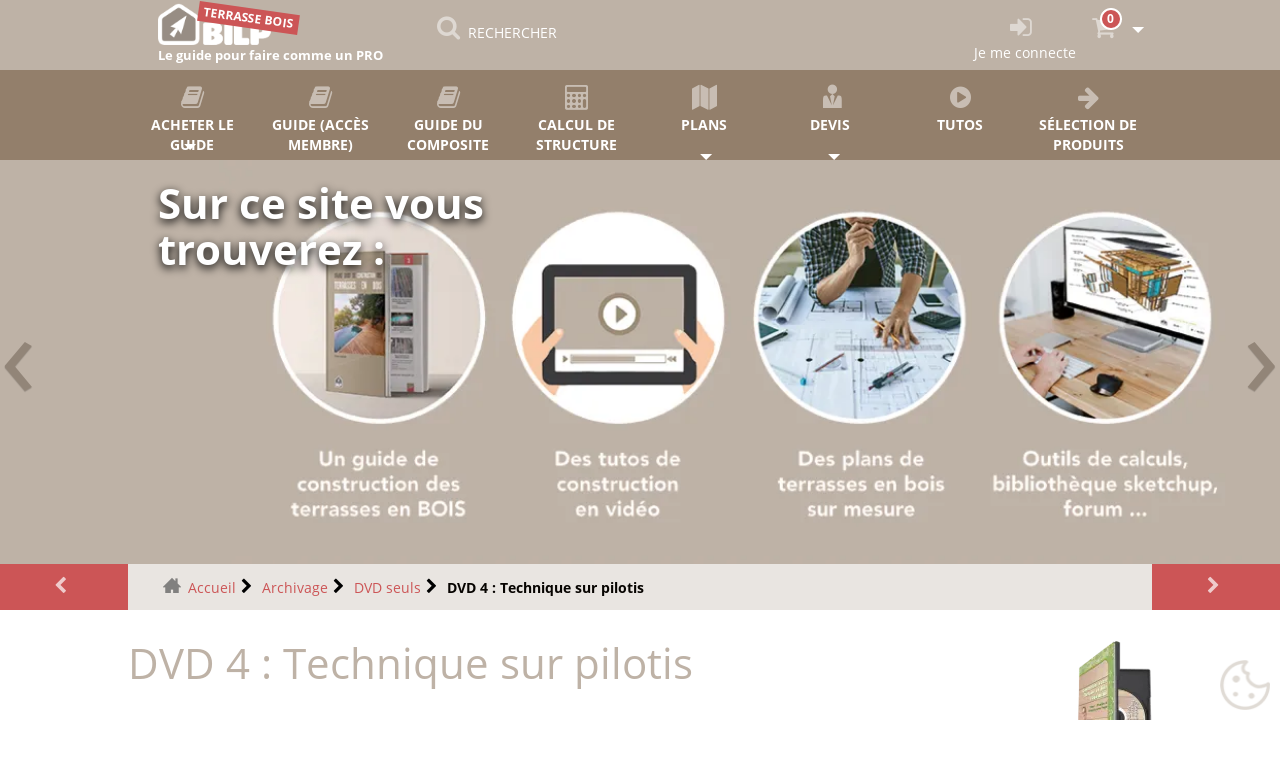

--- FILE ---
content_type: text/html; charset=utf-8
request_url: https://www.terrasse-bois.info/arch/dvd-seuls/dvd4-terrasse-bois-pilotis
body_size: 9960
content:
<!DOCTYPE HTML><html class="page_article ltr fr no-js" xmlns="http://www.w3.org/1999/xhtml" xml:lang="fr" lang="fr" dir="ltr"><head><base href="https://www.terrasse-bois.info/"><meta http-equiv="Content-Type" content="text/html; charset=utf-8" /><title>DVD 4 : Technique sur pilotis Le guide des TERRASSES EN&nbsp;(…)</title><meta name="description" content="Il y a quelques années, Jacky a acheté un vieux corps de ferme dans le Cantal. Après beaucoup d'effort et de passion, la vieille ferme est (…)"/><link rel="canonical" href="https://www.terrasse-bois.info/arch/dvd-seuls/dvd4-terrasse-bois-pilotis" /><meta name="viewport" content="width=device-width, initial-scale=1.0"><link rel='stylesheet' href='sites/www.terrasse-bois.info/local/cache-css/617df067ba3cc09732e76210d45ed3dc.css?1764697809' type='text/css' /><style type="text/css"><![CDATA[/*></style><link rel='stylesheet' type='text/css' media='all' href='' /><link rel="icon" type="image/png" href="sites/www.terrasse-bois.info/local/cache-vignettes/L16xH16/siteon0-578e0.png?1754571111" /></head><body><div class="page"><div><nav class="navbar navbar-expand-sm navbar-dark first-nav sticky-top"><button class="navbar-toggler" type="button" data-toggle="collapse" data-target="#navbar2"><span class="navbar-toggler-icon"></span></button><a href="/" class="navbar-brand position-relative no_slogan" id="mobbrand" style="display: none;"></a><div class="navbar-collapse collapse" id="navbar2"><ul id= barrenav class="nav navbar-nav nav"><li class="menu-entree item"><a class="navbar-brand slogan" href="https://www.terrasse-bois.info"><img src="plugins/auto/bilp_bs4/images/logo_site.png" alt='Le guide des TERRASSES EN BOIS pour construire soi-m&#234;me' /><p class ="slogan">Le guide pour faire comme un PRO</p><div class="tag">TERRASSE BOIS</div></a></li><li class="menu-entree item menu-items__item menu-items__item_recherche nohoverbarre"><a href="/arch/dvd-seuls/dvd4-terrasse-bois-pilotis#" class="menu-items__lien" data-toggle="modal" data-target="#bilp_recherche_modal"><i class="modele-icone icone-search"></i><p class="visible-lg-inline visible-md-inline visible-xs-inline">RECHERCHER</p></a></li><span id="menu_espace"></span><li class="menu-entree item right"><a title="Je me connecte" href="spip.php?page=connexion&amp;urlok=%2Farch%2Fdvd-seuls%2Fdvd4-terrasse-bois-pilotis" rel="nofollow"><i class="modele-icone icone-login"></i><p class="d-none d-lg-inline">Je me connecte</p></a><li class="menu-panier menu-entree dropdown item right"><a href="spip.php?page=panier" class="dropdown-toggle" data-toggle="" data-hover="dropdown"><span id="qte_prod_panier" class="bgc-link-color"> 0 </span><i class="modele-icone icone-panier"></i>&nbsp;<b class="caret"></b></a><ul id="mettre_a_jour_panier" class="dropdown-menu fullwidth"><div id="content-panier"></div><div id="aside-panier"></div></ul></ul></div></nav><nav class="navbar navbar-expand-sm second-nav sticky-top"><button class="navbar-toggler" type="button" data-toggle="collapse" data-target="#rrtt" style="display: none;"><span class="navbar-toggler-icon"></span></button><a href="/" class="navbar-brand" style="display: none;"></a><div class="navbar-collapse collapse" id="navbar2"><ul id= barrenav2 class="nav navbar-nav nav title-under spread spread8"><li class="menu-entree dropdown item"><a title="Acheter le GUIDE" href="275-guide-terrasse-bois.html"><i class="modele-icone icone-book"></i><p>Acheter le GUIDE</p></a><div class="dropdown"><span data-target="#" class="dropdown-toggle" data-toggle="dropdown" data-hover="dropdown"> &nbsp; </span><ul class="dropdown-menu fullwidth use-grid"><li class="menu-entree item mt-item-grid"><a href="10899--guide-terrasse-bois-starter.html"><div>Pack <span class='bilp_co_starter bilp_co_box'>STARTER</span>&nbsp;: Guide de construction des terrasses en bois - Édition 2025</div></a></li><li class="menu-entree item mt-item-grid"><a href="10900--guide-terrasse-en-bois-zen.html"><div>Pack <span class='bilp_co_zen bilp_co_box'>ZEN</span>&nbsp;: Guide de construction des terrasses en bois - Édition 2025</div></a></li><li class="menu-entree item mt-item-grid"><a href="10901--guide-terrasse-bois-premium.html"><div>Pack <span class='bilp_co_premium bilp_co_box'>PREMIUM</span>&nbsp;: Guide de construction des terrasses en bois - Édition 2025</div></a></li></ul></div></li><li class="menu-entree item menu-items__item menu-items__item_objet menu-items__item_rubrique"><a href="guide-construction-terrasse-bois/" class="menu-items__lien"><i class="modele-icone icone-book"></i><p>Guide (accès Membre)</p></a></li><li class="menu-entree item menu-items__item menu-items__item_objet menu-items__item_rubrique"><a href="guide-terrasse-composite/" class="menu-items__lien"><i class="modele-icone icone-book"></i><p>Guide du COMPOSITE</p></a></li><li class="menu-entree item menu-items__item menu-items__item_objet menu-items__item_rubrique"><a href="outils-calcul-dimension/" class="menu-items__lien"><i class="modele-icone icone-calc"></i><p>Calcul de structure</p></a></li><li class="menu-entree dropdown item menu-items__item menu-items__item_texte-libre"><a title="Plans" href="/arch/dvd-seuls/dvd4-terrasse-bois-pilotis#" class="dropdown-toggle" data-toggle="" data-hover="dropdown" class="texte_libre menu-items__texte"><i class="modele-icone icone-plan"></i><p>Plans</p>&nbsp;<b class="caret"></b></a><ul class="dropdown-menu "><li class="menu-entree item menu-items__item menu-items__item_objet menu-items__item_rubrique"><a href="plan-terrasse-bois/" class="menu-items__lien">Comment faire les plans&nbsp;?</a></li><li class="menu-entree dropdown item"><a title="Plans sur mesure" href="https://www.terrasse-bois.info/3115--plan-terrasse-bois-sur-mesure.html"> Plans sur mesure : 890.00 € </a><li class="menu-entree dropdown item"><a title="Vérification de plan par un Pro" href="https://www.terrasse-bois.info/3116--faites-verifier-vos-plans-par-un-pro.html"> Vérification de plan par un Pro : 240.00 € </a><li class="menu-entree dropdown item"><a title="Avant-projet et conseils" href="https://www.terrasse-bois.info/7900--terrasse-bois-avant-projet-bois-.html"> Avant-projet et conseils : 90.00 € </a><li class="menu-entree item menu-items__item menu-items__item_objet menu-items__item_article"><a href="plan-terrasse-bois/espace-membre/bibliotheque-de-composants" class="menu-items__lien"><i class="modele-icone icone-comp-sketchup"></i>Bibliothèque composants SKETCHUP</a></li><li class="menu-entree item menu-items__item menu-items__item_objet menu-items__item_rubrique"><a href="plans-terrasse-bois/" class="menu-items__lien"><i class="modele-icone icone-plan"></i>Exemples de plans</a></li></ul></li><li class="menu-entree dropdown item menu-items__item menu-items__item_texte-libre"><a title="Devis" href="/arch/dvd-seuls/dvd4-terrasse-bois-pilotis#" class="dropdown-toggle" data-toggle="" data-hover="dropdown" class="texte_libre menu-items__texte"><i class="modele-icone icone-user-tie"></i>Devis&nbsp;<b class="caret"></b></a><ul class="dropdown-menu "><li class="menu-entree item menu-items__item menu-items__item_lien"><a href="https://boutique.bilp.fr/" class="menu-items__lien"><i class="modele-icone icone-shopping-cart"></i>Achat de Matériaux</a></li><li class="menu-entree item menu-items__item menu-items__item_objet menu-items__item_article"><a href="annuaire-des-professionnels/annuaire-des-professionels" class="menu-items__lien"><i class="modele-icone icone-annuaire"></i>Annuaire des Pros</a></li></ul></li><li class="menu-entree item menu-items__item menu-items__item_objet menu-items__item_rubrique"><a href="videos-tutos/" class="menu-items__lien"><i class="modele-icone icone-video"></i><p>Tutos</p></a></li><li class="menu-entree item menu-items__item menu-items__item_lien"><a href="https://boutique.bilp.fr/article74" class="menu-items__lien"><i class="modele-icone icone-arrow-right"></i>Sélection de produits</a></li></ul></div></nav><div id="undernav"></div><div class="header" id="header"><div><div id="myCarousel" class="carousel slide carousel-header" data-ride="carousel"><div class="carousel-inner"><div class="carousel-item active" style="transition:transform 1s ease ;height:404px;" ><div style="height: 404px;"><picture><source srcset="sites/www.terrasse-bois.info/IMG/jpg/ce_que_propose_ce_site_carre_.jpg" media="(max-width: 1000px)"><img class="fond-carousel right" style="height:404px;" data-src="sites/www.terrasse-bois.info/local/cache-gd2/47/8e97e4643b1f84bcb3d1eb0b4d9556.webp?1754571111" alt="Sur ce site vous trouverez&nbsp;:" loading="lazy"></picture><div class="container-fluid"><div class="carousel-caption" style="margin-top:20px;"><div class="h1">Sur ce site vous trouverez&nbsp;:</div><div class="h2"></div><div class="lead"></div></div></div></div></div><div class="carousel-item" style="transition:transform 1s ease ;height:404px;" ><div style="height: 404px;"><picture><source srcset="sites/www.terrasse-bois.info/IMG/jpg/terrasse_2-2.jpg" media="(max-width: 1000px)"><img class="fond-carousel darker" style="height:404px;" data-src="sites/www.terrasse-bois.info/local/cache-gd2/04/ae89d892078b8571e54c58e626ef0f.webp?1754571111" alt="Votre terrasse en bois" loading="lazy"></picture><div class="container-fluid"><div class="carousel-caption" style="margin-top:20px;"><div class="h1">Votre terrasse en bois</div><div class="h2">comme dans vos rêves</div><div class="lead"><ul class="spip" role="list"><li> Construisez pour votre famille un espace de vie exceptionnel.</li><li> Economie, fierté, qualité, rapidité, sur-mesure.</li></ul><p><a class="btn btn-default left" title="Offre exceptionnelle !" href="275-guide-terrasse-bois.html " ><i class="icone-dans-bouton icone-suiv"></i>Plus d'infos</a></p></div></div></div></div></div><div class="carousel-item" style="transition:transform 1s ease ;height:404px;" ><div style="height: 404px;"><picture><source srcset="sites/www.terrasse-bois.info/IMG/jpg/1_guide_=_1_arbre.jpg" media="(max-width: 1000px)"><img class="fond-carousel right" style="height:404px;" data-src="sites/www.terrasse-bois.info/local/cache-gd2/14/a3108edf0fac7608449c1f6e2d06d6.webp?1754571111" alt="Plantez un arbre&nbsp;!" loading="lazy"></picture><div class="container-fluid"><div class="carousel-caption" style="margin-top:20px;"><div class="h1">Plantez un arbre&nbsp;!</div><div class="h2">En achetant un guide</div><div class="lead"><ul class="spip" role="list"><li> BILP participe au programme reforestACTION.</li><li> Dans quelques années, l&#8217;achat de votre guide aura produit un arbre.</li></ul><p><a class="btn btn-default left" href="https://www.bilp.fr/reforestation" ><i class="icone-dans-bouton icone-lire-plus"></i>Plus d'infos</a></p></div></div></div></div></div><div class="carousel-item" style="transition:transform 1s ease ;height:404px;" ><div style="height: 404px;"><img class="fond-carousel right" style="height:404px;" data-src="sites/www.terrasse-bois.info/local/cache-gd2/30/979addeb97197d69d0fda267a7a879.webp?1754571111" alt="PACK à partir de 49.00€" loading="lazy"><div class="container-fluid"><div class="carousel-caption" style="margin-top:20px;"><div class="h1">PACK à partir de 49.00€</div><div class="h2">Starter, Zen ou <span class='bilp_co_premium bilp_co_box'>PREMIUM</span></div><div class="lead"><ul class="spip" role="list"><li> Le guide sur support PAPIER, téléchargement PDF en option.</li><li> Un accès à une bibliothèque de plans.</li><li> Des vidéos inédites en HD, des outils de calculs, des composants SKETCHUP, etc.</li></ul><p><a class="btn btn-default left" title="Accès immédiat" href="275-guide-terrasse-bois.html" ><i class="icone-dans-bouton icone-lire-plus"></i>Plus d'infos</a></p></div></div></div></div></div><div class="carousel-item" style="transition:transform 1s ease ;height:404px;" ><div style="height: 404px;"><picture><source srcset="sites/www.terrasse-bois.info/IMG/jpg/plan-2.jpg" media="(max-width: 1000px)"><img class="fond-carousel darker" style="height:404px;" data-src="sites/www.terrasse-bois.info/local/cache-gd2/ed/66fd42742ead42b93a8e2b5a0b3492.webp?1754571111" alt="Votre plan complet" loading="lazy"></picture><div class="container-fluid"><div class="carousel-caption" style="margin-top:20px;"><div class="h1">Votre plan complet</div><div class="h2">Comme un pro</div><div class="lead"><ul class="spip" role="list"><li> Sur mesure, réalisé par un professionnel.</li><li> Dossier complet de haute qualité pour 890.00€.</li></ul><p><a class="btn btn-default left" title="Offre exceptionnelle !" href="3115--plan-terrasse-bois-sur-mesure.htmls" ><i class="icone-dans-bouton icone-suiv"></i>Plus d'infos</a></p></div></div></div></div></div><div class="carousel-item" style="transition:transform 1s ease ;height:404px;" ><div style="height: 404px;"><picture><source srcset="sites/www.terrasse-bois.info/IMG/jpg/calcul.jpg" media="(max-width: 1000px)"><img class="fond-carousel darker" style="height:404px;" data-src="sites/www.terrasse-bois.info/local/cache-gd2/56/2b3a6244ddb1a3d731ae0f0355fd2d.webp?1754571111" alt="Vous voulez faire vos plans vous-même&nbsp;?" loading="lazy"></picture><div class="container-fluid"><div class="carousel-caption" style="margin-top:20px;"><div class="h1">Vous voulez faire vos plans vous-même&nbsp;?</div><div class="h2">Des outils de calculs pour réussir</div><div class="lead"><ul class="spip" role="list"><li> Ne faites plus d’erreurs.</li><li> Calcul des portées, des sections, quantitatif matériaux, ...</li></ul><p><a class="btn btn-default left" title="Offre exceptionnelle !" href="outils-calcul-dimension/" ><i class="icone-dans-bouton icone-suiv"></i>Plus d'infos</a></p></div></div></div></div></div><div class="carousel-item" style="transition:transform 1s ease ;height:404px;" ><div style="height: 404px;"><picture><source srcset="sites/www.terrasse-bois.info/IMG/jpg/carousel_iucb_atb_carre_.jpg" media="(max-width: 1000px)"><img class="fond-carousel right" style="height:404px;" data-src="sites/www.terrasse-bois.info/local/cache-gd2/d6/44eb548bdd8065f99d7082c7a38d95.webp?1754571111" alt="BILP est membre actif de&nbsp;: " loading="lazy"></picture><div class="container-fluid"><div class="carousel-caption" style="margin-top:20px;"><div class="h1">BILP est membre actif de&nbsp;: </div><div class="h2"></div><div class="lead"><ul class="spip" role="list"><li> L&#8217;ATB&nbsp;: gestionnaire des normes de construction des TERRASSE en BOIS</li></ul><ul class="spip" role="list"><li> L’UICB&nbsp;: promoteur de la construction BOIS</li></ul></div></div></div></div></div></div><a class="carousel-control-prev" href="/arch/dvd-seuls/dvd4-terrasse-bois-pilotis#myCarousel" data-slide="prev" data-target="#myCarousel"><span style="position: absolute; left :0px">&lsaquo;</span></a><a class="carousel-control-next" href="/arch/dvd-seuls/dvd4-terrasse-bois-pilotis#myCarousel" data-slide="next" data-target="#myCarousel"><span style="position: absolute; right :0px">&rsaquo;</span></a></div></div></div><div><div class="bc_container"><a class="precsuiv prec mob-w-1" href="arch/dvd-seuls/dvd-3-technique-sur-plots-pvc" title="DVD 3&amp;nbsp;: Technique sur Plots PVC"></a><ul class="breadcrumb mob-h4-ftz"><li><a class="home" href="https://www.terrasse-bois.info/">Accueil</a></li><li><a href="arch/">Archivage</a></li><li><a href="arch/dvd-seuls/">DVD seuls</a></li><li class="active"><span class="on active">DVD 4 : Technique sur pilotis</span></li></ul><a class="precsuiv suiv mob-w-1" href="arch/espace-membre/" title="Espace Membre"></i></a></div></div><div><div class="content" id="content"><article><header class="cartouche"><img src="sites/www.terrasse-bois.info/local/cache-gd2/6c/e8960a9575efc3221d975cad708258.webp?1754576432" class="spip_logo float-right mb-1 mob-w-2 mob-mb0" alt="Vignette de l&#039;article : DVD 4 : Technique sur pilotis"/><h1 class="mob-mb0-5 mob-mt0-5"><span class="crayon article-titre-233 ">DVD 4&nbsp;: Technique sur pilotis</span></h1></header><div class="main"><div id="accordeon_article" class="crayon article-texte-233 texte surlignable"><div class="embed-responsive embed-responsive-16by9 ifcnr vimeo text-center" id=29041184><iframe id="f29041184" class="ific w-100" loading="lazy" data-src="https://player.vimeo.com/video/29041184" frameborder="0" webkitallowfullscreen mozallowfullscreen allowfullscreen></iframe></div><div class="embed-responsive embed-responsive-16by9 ifcnr vimeo text-center" id=28714267><iframe id="f28714267" class="ific w-100" loading="lazy" data-src="https://player.vimeo.com/video/28714267" frameborder="0" webkitallowfullscreen mozallowfullscreen allowfullscreen></iframe></div><hr class="spip" /><p>Il y a quelques années, Jacky a acheté un vieux corps de ferme dans le Cantal. Après beaucoup d&#8217;effort et de passion, la vieille ferme est devenue une résidence moderne et confortable, tout en respectant le caractère local.</p><p>Mais il manquait encore un élément capital. Le salon étant situé en hauteur, Jacky ne profitait pas vraiment du jardin et de la vue sur l&#8217;extérieur. L&#8217;idée d&#8217;une terrasse en bois sur <a class="affgloss" href="spip.php?mot53" onclick="popupGloss('spip.php?page=mot_glossaire&amp;id_mot=53'); return false;">pilotis</a> s&#8217;est imposée d&#8217;elle-même.</p><p>Ce documentaire vidéo présente(ra) toutes les étapes de la réalisation de cette terrasse en bois sur pilotis&nbsp;:</p><ul class="spip" role="list"><li> Préparation du terrain et bornage,</li><li> pose des poteaux,</li><li> fixations des <a class="affgloss" href="spip.php?mot49" onclick="popupGloss('spip.php?page=mot_glossaire&amp;id_mot=49'); return false;">poutres</a>-porteuses,</li><li> pose des <a class="affgloss" href="spip.php?mot50" onclick="popupGloss('spip.php?page=mot_glossaire&amp;id_mot=50'); return false;">solives</a>,</li><li> découpe et pose des <a class="affgloss" href="spip.php?mot52" onclick="popupGloss('spip.php?page=mot_glossaire&amp;id_mot=52'); return false;">lames de terrasse</a> en bois,</li><li> fixation avec vis inox, alignement,</li><li> découpe finale,</li><li> réalisation du garde-corps,</li><li> etc.</li></ul><p>Le résultat dépasse le rêve&nbsp;: c&#8217;est somptueux, splendide et la terrasse bois s&#8217;intègre merveilleusement avec la ferme en pierre.</p><p>Pour celui qui projette la pose d&#8217;une terrasse en bois sur pilotis, le visionnage de ce DVD représente un apport d&#8217;informations et de savoir-faire inestimable.</p><p><strong>DVD couleur, 48min, 16/9, Dolby Surround</strong></p><hr class="spip" /><p><tt>&lt;formcom1|ligne1_lib=DVD 4 : Terrasse en Bois sur pilotis|ligne1_qte=1|ligne1_prix=29.00 EUR|ligne2_lib=frais de port|ligne2_qte=1|ligne2_prix=OFFERT|mention_tva=Le prix est TTC (TVA non applicable, article 293 B du Code général des impôts)|total=29.00 EUR|url_cond=http://www.terrasse-bois.info/Conditions-de-vente.html|vendeur=terrasse-bois|id_produit=47|paypal=oui|carte=oui|cheque=oui|virement=oui|adresse=oui|pays=&lt;option value=&quot;FR&quot;&gt;France Métropolitaine&lt;/option&gt;|url_virement=www.terrasse-bois.info/virement.html&gt;</tt></p><hr class="spip" /></div></div><footer></footer></article></div></div><div><div class="aside" id="aside"><aside></aside><div id="artrub"><div class="h2 icone-folder-open icbf bgc-main-bilp cwh">Dans la même rubrique</div><div class="container-fluid"><div class='row'><ul class="d-flex flex-wrap liste-items col-12 col-sm-12"><li class="item col-lg-4 col-6 col-sm-6"><a href="arch/dvd-seuls/dvd-1-technique-sur-dalle">DVD 1&nbsp;: Technique sur Dalle</a></li><li class="item col-lg-4 col-6 col-sm-6"><a href="arch/dvd-seuls/dvd-2-technique-sur-plots-beton">DVD 2&nbsp;: Technique sur Plots Béton</a></li><li class="item col-lg-4 col-6 col-sm-6"><a href="arch/dvd-seuls/dvd-3-technique-sur-plots-pvc">DVD 3&nbsp;: Technique sur Plots PVC</a></li><li class="item col-lg-4 col-6 col-sm-6"><a href="arch/dvd-seuls/dvd4-terrasse-bois-pilotis" class="on">DVD 4&nbsp;: Technique sur pilotis</a></li></ul><ul class="d-flex flex-wrap liste-items col-12 col-sm-12"></ul></div></div></div><div class="breve_en_encart crayon breve-texte-10 "><div class="crayon breve-titre-10 h2 bgc-main-bilp cwh">Vous avez besoin d&#8217;en savoir plus&nbsp;?</div><div class="crayon breve-texte-10 texte"><div class="texte__breve"><div class='spip_document_1953 spip_document spip_documents spip_document_image spip_documents_left spip_document_left'><figure class="spip_doc_inner"><img src='sites/www.terrasse-bois.info/IMG/jpg/hotline_l400.jpg' width="400" height="211" alt='' /></figure></div><p>Bruno vous répond tous les jours de 9h à 19h.</p><p><i class="modele-icone icone-mail"></i>&nbsp;: <a href="/arch/dvd-seuls/dvd4-terrasse-bois-pilotis#" title="contact..&#229;t..bilp.fr" onclick="location.href=lancerlien('contact,693f73ddba318,bilp.fr',',693f73ddba318,'); return false;" class="spip_mail">contact<span class='mcrypt'>&nbsp;</span>bilp.fr</a></p></div></div></div></div></div><div><div class="bc_container"><a class="precsuiv prec mob-w-1" href="arch/dvd-seuls/dvd-3-technique-sur-plots-pvc" title="DVD 3&amp;nbsp;: Technique sur Plots PVC"></a><ul class="breadcrumb mob-h4-ftz"><li><a class="home" href="https://www.terrasse-bois.info/">Accueil</a></li><li><a href="arch/">Archivage</a></li><li><a href="arch/dvd-seuls/">DVD seuls</a></li><li class="active"><span class="on active">DVD 4 : Technique sur pilotis</span></li></ul><a class="precsuiv suiv mob-w-1" href="arch/espace-membre/" title="Espace Membre"></i></a></div><div class="footer mt-0" id="footer"><div class="colophon container-fluid mt-1"><div class="row"><div class="col-md-4 footer_box mb-1"><div id="int_links"><ul><li><a href="a/mentions-legales" title="" class=" d-flex align-items-center "><i class="modele-icone icone-mentions-legales"></i>Mentions légales </a></li><li><a href="a/nous-contacter" title="" class=" d-flex align-items-center "><i class="modele-icone icone-contact"></i> Contact </a></li><li><a href="a/recrutement/" title="" class=" d-flex align-items-center "><i class="modele-icone icone-livraison"></i>Recrutement </a></li><li><a href="a/c-g-v" title="" class=" d-flex align-items-center "><i class="modele-icone icone-legal"></i>C-G-V </a></li><li></li><li></li><li></li><li></li><li></li><li></li></ul></div></div><div class="col-md-4 footer_box d-flex justify-content-center mb-1"><div id="social" class="social-media2"><ul><li class="social-icons-facebook"><a href="https://www.facebook.com/groups/358468358113757/" target="_blank"></a></li><li class="social-icons-twitter"><a href="https://twitter.com/EditionsBILP" target="_blank"></a></li><li class="social-icons-youtube"><a href="https://www.youtube.com/@BILP_fr" target="_blank"></a></li><li class="social-icons-linkedin"><a href="https://www.linkedin.com/company/bilp/" target="_blank"></a></li><li class="social-icone-instagram"><a href="https://www.instagram.com/" target="_blank"></a></li><li class="social-icone-tiktok"><a href="https://www.tiktok.com/fr/" target="_blank"></a></li></ul><br class="nettoyeur" /></div></div><div class="col-md-4 footer_box mb-1"><a href="https://www.terrasse-bois.info/275-guide-terrasse-bois.html"><img class="img-fluid w-100" data-src="sites/www.terrasse-bois.info/local/cache-gd2/f3/280f45df5bdb27f6f572ed2ba2c8bb.webp?1754571113" loading="lazy" /></div></div><div class="row"><div id="sites" class="col-12 cwh"><a href="https://gloriette.bilp.fr/" title="" class=" spip_out"> Gloriettes & Gazebos </a><span class="sep"> | </span><a href="https://pergola.bilp.fr/" title="" class=" spip_out"> Pergolas & Tonnelles </a><span class="sep"> | </span><a href="https://cabane.bilp.fr/" title="" class=" spip_out"> Abris Jardin et Cabanes </a><span class="sep"> | </span><a href="https://www.permeasy.fr" title="" class=" spip_out"> Permis de construire, déclaration de travaux </a><span class="sep"> | </span><a href="https://www.woodiy.fr" title="" class=" spip_out"> WOODIY, votre spécialiste construction bois </a><span class="sep"> | </span><a href="https://www.sundiy.fr/" title="" class=" spip_out"> Kit pergola bioclimatique </a><span class="sep"> | </span><a href="https://garage.bilp.fr/" title="" class=" spip_out"> Garages </a><span class="sep"> | </span><a href="https://constructionbois.bilp.fr/" title="" class=" spip_out"> Construction bois </a><span class="sep"> | </span><a href="https://www.sundiy.fr/32-kit-lames-orientables.html" title="" class=" spip_out"> kit lame orientable </a></div></div><div class="row"><div id="last_lines" class="col-12 cwh"><p>BILP SARL</p><p>10 rue de l'Orée des Côteaux - 31120 - GOYRANS</p><p>SIREN 522 610 757 RCS Toulouse</p></div></div></div><div class="modal fade" id="myModal_panier" role="dialog"><div class="modal-dialog modal-lg" role="document"><div class="modal-content"><div class="modal-header"><span class="h2 modal-title mt-0">Ajout au panier</span><button type="button" class="close" data-dismiss="modal" aria-label="Close"><span aria-hidden="true">&times;</span></button></div><input type="hidden" name="panier-success-e" value="Quelque chose ne s'est pas passé comme prévu. Veuillez réessayer !"><input type="hidden" name="panier-success-s" value="Votre produit a bien été ajouté au panier !"><input type="hidden" name="panier-error" value="Une erreur est survenue lors de l'ajout dans votre panier, veuillez réessayer !"><div class="modal-body"><p></p></div><div class="modal-footer"><a href="spip.php?page=panier" class="col-sm-5 col-xs-12 btn btn-default"><i class="icone-dans-bouton icone-panier"></i>Voir mon panier</a><button type="button" class="col-sm-5 col-xs-12 btn btn-default" data-dismiss="modal">Rester sur cette page</button></div><div class="paypalc-spinner-trans"></div></div></div></div><div class="modal fade" id="bilp_recherche_modal" tabindex="-1" role="dialog" aria-labelledby="bilp_recherche_modalModalModalLabel" aria-hidden="true"><div class="modal-dialog" role="document"><div class="modal-content"><div class="modal-body" style="padding: 0;"><div class="formulaire_spip formulaire_recherche form-search" id="formulaire_recherche"><form action="spip.php?page=recherche" method="get"><div><input name="page" value="recherche" type="hidden"><div class="input-append input-group"><input type="search" class="search text search-query" name="recherche" id="recherche" accesskey="4" autocapitalize="off" autocorrect="off" placeholder="Rechercher :" /><button type="submit" class="btn btn-outline-secondary icbf icone-search bgc-link-color" title="Rechercher" ></button></div></div></form></div></div><div class="modal-footer"><button type="button" class="btn btn-default" data-dismiss="modal"> Fermer </button></div></div></div></div><div class="modal fade" id="mthDistModal" tabindex="-1" role="dialog" aria-labelledby="mth_dist_modalModalModalLabel" aria-hidden="true"><div class="modal-dialog" role="document"><div class="modal-content"><div class="modal-header"><label></label></div><div class="modal-body loading-animation"></div><div class="modal-footer"><button type="button" class="btn btn-default" data-dismiss="modal"> Fermer </button></div></div></div></div><div class="modal fade" id="popup_site_modal_8016" tabindex="-1" role="dialog" aria-labelledby="popup_site_modal_label_8016" aria-hidden="true"><div class="modal-dialog modal-dialog-scrollable modal-dialog-centered" style="height: fit-content;" role="document"><div class="modal-content border-0 bg-transparent"><div class="modal-body" style="padding: 0;"><img data-src="sites/www.terrasse-bois.info/local/cache-gd2/86/dbc06c52d30d88199ce3f917a1f2c4.webp" loading="lazy" alt="" class="img-fluid" width="1000" height="600"/></div><div class="modal-footer border-0 justify-content-center"><button type="button" class="btn btn-default" data-dismiss="modal" style="margin: 4px;">Fermer</button></div></div></div></div></div></div></div></div> <script type='text/javascript'>/*<![CDATA[*/(function(H){H.className=H.className.replace(/\bno-js\b/,'js')})(document.documentElement);/*]]>*/</script><script type='text/javascript'>var var_zajax_content='content';</script><script>
var mediabox_settings={"auto_detect":true,"ns":"box","tt_img":true,"sel_g":"#documents_portfolio a[type='image\/jpeg'],#documents_portfolio a[type='image\/png'],#documents_portfolio a[type='image\/gif']","sel_c":".mediabox","str_ssStart":"Diaporama","str_ssStop":"Arr\u00eater","str_cur":"{current}\/{total}","str_prev":"Pr\u00e9c\u00e9dent","str_next":"Suivant","str_close":"Fermer","str_loading":"Chargement\u2026","str_petc":"Taper \u2019Echap\u2019 pour fermer","str_dialTitDef":"Boite de dialogue","str_dialTitMed":"Affichage d\u2019un media","splash_url":"","lity":{"skin":"_simple-dark","maxWidth":"90%","maxHeight":"90%","minWidth":"400px","minHeight":"570px","slideshow_speed":"2500","opacite":"0.9","defaultCaptionState":"expanded"}};
</script><script type='text/javascript' src='sites/www.terrasse-bois.info/local/cache-js/4f28f64446457031ebf785db968e0f14.js?1765599631'></script><script type='text/javascript' src='plugins/auto/tarteaucitron-aee87-tarteaucitron-1.6.0/lib/tarteaucitron/tarteaucitron.js' id='tauc'></script><script type="text/javascript">
	tarteaucitron.init({
		"privacyUrl": "", /* Privacy policy url */
		"hashtag": "#tarteaucitron", /* Ouverture automatique du panel avec le hashtag */
		"cookieName": "tarteaucitron", /* Cookie name */
		"orientation": "middle", /* le bandeau doit être en haut (top), au milieu (middle) ou en bas (bottom) ? */
		"groupServices": false, /* Group services by category */
		"closePopup": true, /* Show a close X on the banner */
		/* Gestion petit bandeau */
		"showAlertSmall": false, /* afficher le petit bandeau en bas à droite ? */
		"cookieslist": false, /* Afficher la liste des cookies installés ? */
		/* Gestion de la petite icone Cookie */
		"showIcon": true, /* Show cookie Icon or not */
		"iconSrc" : "../sites/www.terrasse-bois.info/IMG/tarteaucitron_icon.png",
		"iconPosition": "BottomRight", /* BottomRight, BottomLeft, TopRight and TopLeft */
		"adblocker": false, /* Afficher un message si un adblocker est détecté */
		/* Gestion grand bandeau */
		"DenyAllCta" : false, /* Show the deny all button */
		"AcceptAllCta" : true, /* Show the accept all button when highPrivacy on */
		"highPrivacy": true, /* Si true, affiche le bandeau de consentement. Sinon, le consentement est implicite. */
		"handleBrowserDNTRequest": true, /* If Do Not Track == 1, disallow all */
		"removeCredit": true, /* supprimer le lien vers la source ? */
		"useExternalCss": true, /* If false, the tarteaucitron.css file will be loaded */
		"useExternalJs": false, /* If false, the tarteaucitron.js file will be loaded */
		"moreInfoLink": false, /* Show more info link */
		"mandatory": true, /* Show a message about mandatory cookies */
		"googleConsentMode": true, /* Activer le Google Consent Mode v2 pour Google ads & GA4 */
		"bingConsentMode": true, /* Activer le Bing Consent Mode pour Clarity & Bing Ads */
		"softConsentMode": false, /* Soft consent mode (le consentement est requis pour charger les tags) */
	});
	var tarteaucitronCustomText = {
		"icon": 'Gestionnaire de cookies - ouverture d’une fenêtre'
	}
	var tarteaucitronForceLanguage = 'fr';
</script><script type="text/javascript">
	jQuery('document').ready(function(){
		if(typeof tarteaucitron != "undefined"){
			tarteaucitron.user.facebookpixelMore = function(){
				}
			}
	})
</script><script type='text/javascript'> var CHEMIN_AJAX_COMPARATIF = 'plugins/auto/modele_comparatif/ajax/modal.php'; </script><script type="text/javascript">var chemin_mythelia='plugins/auto/mythelia_bs4/';var CHEMIN_AJAX=chemin_mythelia+'ajax';
	</script><script>$(document).ready(function(){$('#myCarousel').carousel();});</script><script type="application/ld+json">{"@context":"https://schema.org","@type":"BreadcrumbList","itemListElement":[{"@type":"ListItem","position":1,"name":"Accueil","item":"https://www.terrasse-bois.info/"} , {"@type":"ListItem","position":2,"name":"Archivage","item":"https://www.terrasse-bois.info/arch/"} , {"@type":"ListItem","position":3,"name":"DVD seuls","item":"https://www.terrasse-bois.info/arch/dvd-seuls/"} , {"@type":"ListItem","position":4,"name":"DVD 4 : Technique sur pilotis","item":"https://www.terrasse-bois.info/arch/dvd-seuls/dvd4-terrasse-bois-pilotis"} ]}</script><script>$(document).ready(function(){$('[data-toggle="tooltip"]').tooltip({trigger:'hover'});});</script><script type="text/javascript">
	(function () {
		var timeout = 15 * 1000;
		if (timeout < 0) timeout = 0;
		var modalId = 'popup_site_modal_8016';
		function applySize() {
			var modal    = document.getElementById(modalId);
			if (!modal) return;
			var dialog   = modal.querySelector('.modal-dialog');
			var img      = modal.querySelector('img');
			if (!dialog || !img) return;
			var natW     = parseInt(img.getAttribute('data-natural-width'), 10) || img.naturalWidth || img.getAttribute("width") || 800;
			var vw       = Math.max(document.documentElement.clientWidth || 0, window.innerWidth || 0);
			var targetW  = Math.min(vw * 0.8, natW); // 10 % de marge de chaque côté, ne pas agrandir au-delà de la largeur naturelle
			dialog.style.maxWidth = targetW + 'px';
			img.style.width       = '100%';
		}
		setTimeout(function () {
			if (window.jQuery && typeof jQuery.fn.modal === 'function') {
				jQuery('#' + modalId).modal('show');
				// Recalculer la taille quand le modal est montré
				jQuery('#' + modalId).on('shown.bs.modal', applySize);
			} else {
				var el = document.getElementById(modalId);
				if (el) {
					el.style.display = 'block';
					applySize();
				}
			}
		}, timeout);
		// Recalcul lors d’un redimensionnement de la fenêtre
		window.addEventListener('resize', applySize);
	})();
</script><script type="text/javascript">document.addEventListener("DOMContentLoaded",()=>{if(typeof Worker=="undefined"){var s=document.createElement("script");s.src="https://embed.small.chat/T9U7EEU68G9TH2Q5H6.js";document.head.appendChild(s);return}var u="https://embed.small.chat/T9U7EEU68G9TH2Q5H6.js";const w=new Worker("plugins/auto/smallchat/js/wk.js?d=010724");w.postMessage(u);w.onmessage=function(e){window.Smallchat=e.data;var l=document.createElement("link");l.rel="stylesheet";l.href="https://static.small.chat/messenger.css";document.head.appendChild(l);var s=document.createElement("script");s.async=true;s.src="https://static.small.chat/messenger.js";document.body.appendChild(s);w.terminate()}});</script><script type="text/javascript">tarteaucitron.user.gtagUa = 'G-7327K7GE50';
(tarteaucitron.job = tarteaucitron.job || []).push('gtag');
<ins class="adsbygoogle" style="display:inline-block;width:ptac_widthpx;height:ptac_heightpx" data-ad-client="ptac_ca_pub_xxxxxxxxxxxxxxx" data-ad-slot="ptac_ad_slot"></ins>(adsbygoogle = window.adsbygoogle || []).push({});
(tarteaucitron.job = tarteaucitron.job || []).push('adsense');
tarteaucitron.user.googletagmanagerId = 'G-7327K7GE50';
(tarteaucitron.job = tarteaucitron.job || []).push('googletagmanager');
</script></body></html>


--- FILE ---
content_type: text/html; charset=UTF-8
request_url: https://player.vimeo.com/video/29041184
body_size: 6513
content:
<!DOCTYPE html>
<html lang="en">
<head>
  <meta charset="utf-8">
  <meta name="viewport" content="width=device-width,initial-scale=1,user-scalable=yes">
  
  <link rel="canonical" href="https://player.vimeo.com/video/29041184">
  <meta name="googlebot" content="noindex,indexifembedded">
  
  
  <title>Vidéo 4 : 14. La terrasse est terminée on Vimeo</title>
  <style>
      body, html, .player, .fallback {
          overflow: hidden;
          width: 100%;
          height: 100%;
          margin: 0;
          padding: 0;
      }
      .fallback {
          
              background-color: transparent;
          
      }
      .player.loading { opacity: 0; }
      .fallback iframe {
          position: fixed;
          left: 0;
          top: 0;
          width: 100%;
          height: 100%;
      }
  </style>
  <link rel="modulepreload" href="https://f.vimeocdn.com/p/4.46.19/js/player.module.js" crossorigin="anonymous">
  <link rel="modulepreload" href="https://f.vimeocdn.com/p/4.46.19/js/vendor.module.js" crossorigin="anonymous">
  <link rel="preload" href="https://f.vimeocdn.com/p/4.46.19/css/player.css" as="style">
</head>

<body>


<div class="vp-placeholder">
    <style>
        .vp-placeholder,
        .vp-placeholder-thumb,
        .vp-placeholder-thumb::before,
        .vp-placeholder-thumb::after {
            position: absolute;
            top: 0;
            bottom: 0;
            left: 0;
            right: 0;
        }
        .vp-placeholder {
            visibility: hidden;
            width: 100%;
            max-height: 100%;
            height: calc(720 / 1280 * 100vw);
            max-width: calc(1280 / 720 * 100vh);
            margin: auto;
        }
        .vp-placeholder-carousel {
            display: none;
            background-color: #000;
            position: absolute;
            left: 0;
            right: 0;
            bottom: -60px;
            height: 60px;
        }
    </style>

    

    
        <style>
            .vp-placeholder-thumb {
                overflow: hidden;
                width: 100%;
                max-height: 100%;
                margin: auto;
            }
            .vp-placeholder-thumb::before,
            .vp-placeholder-thumb::after {
                content: "";
                display: block;
                filter: blur(7px);
                margin: 0;
                background: url(https://i.vimeocdn.com/video/194197827-aa837d980ab0e7f8ebf7e9ba8c057f06ceac3824ae23f6ee6bb3f7ba97e8e610-d?mw=80&q=85) 50% 50% / contain no-repeat;
            }
            .vp-placeholder-thumb::before {
                 
                margin: -30px;
            }
        </style>
    

    <div class="vp-placeholder-thumb"></div>
    <div class="vp-placeholder-carousel"></div>
    <script>function placeholderInit(t,h,d,s,n,o){var i=t.querySelector(".vp-placeholder"),v=t.querySelector(".vp-placeholder-thumb");if(h){var p=function(){try{return window.self!==window.top}catch(a){return!0}}(),w=200,y=415,r=60;if(!p&&window.innerWidth>=w&&window.innerWidth<y){i.style.bottom=r+"px",i.style.maxHeight="calc(100vh - "+r+"px)",i.style.maxWidth="calc("+n+" / "+o+" * (100vh - "+r+"px))";var f=t.querySelector(".vp-placeholder-carousel");f.style.display="block"}}if(d){var e=new Image;e.onload=function(){var a=n/o,c=e.width/e.height;if(c<=.95*a||c>=1.05*a){var l=i.getBoundingClientRect(),g=l.right-l.left,b=l.bottom-l.top,m=window.innerWidth/g*100,x=window.innerHeight/b*100;v.style.height="calc("+e.height+" / "+e.width+" * "+m+"vw)",v.style.maxWidth="calc("+e.width+" / "+e.height+" * "+x+"vh)"}i.style.visibility="visible"},e.src=s}else i.style.visibility="visible"}
</script>
    <script>placeholderInit(document,  false ,  true , "https://i.vimeocdn.com/video/194197827-aa837d980ab0e7f8ebf7e9ba8c057f06ceac3824ae23f6ee6bb3f7ba97e8e610-d?mw=80\u0026q=85",  1280 ,  720 );</script>
</div>

<div id="player" class="player"></div>
<script>window.playerConfig = {"cdn_url":"https://f.vimeocdn.com","vimeo_api_url":"api.vimeo.com","request":{"files":{"dash":{"cdns":{"akfire_interconnect_quic":{"avc_url":"https://vod-adaptive-ak.vimeocdn.com/exp=1765786454~acl=%2Fe6fcb29e-26e4-4117-ac97-58afe41f812c%2Fpsid%3D77bdf350ea6e97c918da89f454ce89a2d38f2b81457f2cdba5a546b2f53f538b%2F%2A~hmac=ff441b0e52b1611d311ddc641355a0f620361a3e0bbf6d29a400b5f206c33e69/e6fcb29e-26e4-4117-ac97-58afe41f812c/psid=77bdf350ea6e97c918da89f454ce89a2d38f2b81457f2cdba5a546b2f53f538b/v2/playlist/av/primary/playlist.json?omit=av1-hevc\u0026pathsig=8c953e4f~FVP4Fedhi5QrxBwnN2a7uW9X2NInksQvk2kOLbo2Wx0\u0026r=dXM%3D\u0026rh=JP3l8","origin":"gcs","url":"https://vod-adaptive-ak.vimeocdn.com/exp=1765786454~acl=%2Fe6fcb29e-26e4-4117-ac97-58afe41f812c%2Fpsid%3D77bdf350ea6e97c918da89f454ce89a2d38f2b81457f2cdba5a546b2f53f538b%2F%2A~hmac=ff441b0e52b1611d311ddc641355a0f620361a3e0bbf6d29a400b5f206c33e69/e6fcb29e-26e4-4117-ac97-58afe41f812c/psid=77bdf350ea6e97c918da89f454ce89a2d38f2b81457f2cdba5a546b2f53f538b/v2/playlist/av/primary/playlist.json?pathsig=8c953e4f~FVP4Fedhi5QrxBwnN2a7uW9X2NInksQvk2kOLbo2Wx0\u0026r=dXM%3D\u0026rh=JP3l8"},"fastly_skyfire":{"avc_url":"https://skyfire.vimeocdn.com/1765786454-0xbc9b90fc00c1f8e63416e1258f3f51772fd18fe8/e6fcb29e-26e4-4117-ac97-58afe41f812c/psid=77bdf350ea6e97c918da89f454ce89a2d38f2b81457f2cdba5a546b2f53f538b/v2/playlist/av/primary/playlist.json?omit=av1-hevc\u0026pathsig=8c953e4f~FVP4Fedhi5QrxBwnN2a7uW9X2NInksQvk2kOLbo2Wx0\u0026r=dXM%3D\u0026rh=JP3l8","origin":"gcs","url":"https://skyfire.vimeocdn.com/1765786454-0xbc9b90fc00c1f8e63416e1258f3f51772fd18fe8/e6fcb29e-26e4-4117-ac97-58afe41f812c/psid=77bdf350ea6e97c918da89f454ce89a2d38f2b81457f2cdba5a546b2f53f538b/v2/playlist/av/primary/playlist.json?pathsig=8c953e4f~FVP4Fedhi5QrxBwnN2a7uW9X2NInksQvk2kOLbo2Wx0\u0026r=dXM%3D\u0026rh=JP3l8"}},"default_cdn":"akfire_interconnect_quic","separate_av":true,"streams":[{"profile":"112","id":"ba13abb5-7235-4075-b102-25b556aa9b3b","fps":25,"quality":"360p"},{"profile":"113","id":"c1fc9dc2-df07-4102-baa7-4420b01e11fc","fps":25,"quality":"720p"}],"streams_avc":[{"profile":"113","id":"c1fc9dc2-df07-4102-baa7-4420b01e11fc","fps":25,"quality":"720p"},{"profile":"112","id":"ba13abb5-7235-4075-b102-25b556aa9b3b","fps":25,"quality":"360p"}]},"hls":{"cdns":{"akfire_interconnect_quic":{"avc_url":"https://vod-adaptive-ak.vimeocdn.com/exp=1765786454~acl=%2Fe6fcb29e-26e4-4117-ac97-58afe41f812c%2Fpsid%3D77bdf350ea6e97c918da89f454ce89a2d38f2b81457f2cdba5a546b2f53f538b%2F%2A~hmac=ff441b0e52b1611d311ddc641355a0f620361a3e0bbf6d29a400b5f206c33e69/e6fcb29e-26e4-4117-ac97-58afe41f812c/psid=77bdf350ea6e97c918da89f454ce89a2d38f2b81457f2cdba5a546b2f53f538b/v2/playlist/av/primary/playlist.m3u8?omit=av1-hevc-opus\u0026pathsig=8c953e4f~4k4Mxd7Awh2mM6EH1UOup59Fosmg7U9BN2UKjyzJ3bk\u0026r=dXM%3D\u0026rh=JP3l8\u0026sf=fmp4","origin":"gcs","url":"https://vod-adaptive-ak.vimeocdn.com/exp=1765786454~acl=%2Fe6fcb29e-26e4-4117-ac97-58afe41f812c%2Fpsid%3D77bdf350ea6e97c918da89f454ce89a2d38f2b81457f2cdba5a546b2f53f538b%2F%2A~hmac=ff441b0e52b1611d311ddc641355a0f620361a3e0bbf6d29a400b5f206c33e69/e6fcb29e-26e4-4117-ac97-58afe41f812c/psid=77bdf350ea6e97c918da89f454ce89a2d38f2b81457f2cdba5a546b2f53f538b/v2/playlist/av/primary/playlist.m3u8?omit=opus\u0026pathsig=8c953e4f~4k4Mxd7Awh2mM6EH1UOup59Fosmg7U9BN2UKjyzJ3bk\u0026r=dXM%3D\u0026rh=JP3l8\u0026sf=fmp4"},"fastly_skyfire":{"avc_url":"https://skyfire.vimeocdn.com/1765786454-0xbc9b90fc00c1f8e63416e1258f3f51772fd18fe8/e6fcb29e-26e4-4117-ac97-58afe41f812c/psid=77bdf350ea6e97c918da89f454ce89a2d38f2b81457f2cdba5a546b2f53f538b/v2/playlist/av/primary/playlist.m3u8?omit=av1-hevc-opus\u0026pathsig=8c953e4f~4k4Mxd7Awh2mM6EH1UOup59Fosmg7U9BN2UKjyzJ3bk\u0026r=dXM%3D\u0026rh=JP3l8\u0026sf=fmp4","origin":"gcs","url":"https://skyfire.vimeocdn.com/1765786454-0xbc9b90fc00c1f8e63416e1258f3f51772fd18fe8/e6fcb29e-26e4-4117-ac97-58afe41f812c/psid=77bdf350ea6e97c918da89f454ce89a2d38f2b81457f2cdba5a546b2f53f538b/v2/playlist/av/primary/playlist.m3u8?omit=opus\u0026pathsig=8c953e4f~4k4Mxd7Awh2mM6EH1UOup59Fosmg7U9BN2UKjyzJ3bk\u0026r=dXM%3D\u0026rh=JP3l8\u0026sf=fmp4"}},"default_cdn":"akfire_interconnect_quic","separate_av":true},"progressive":[{"profile":"112","width":640,"height":360,"mime":"video/mp4","fps":25,"url":"https://vod-progressive-ak.vimeocdn.com/exp=1765786454~acl=%2Fvimeo-transcode-storage-prod-us-central1-h264-540p%2F01%2F808%2F1%2F29041184%2F65177216.mp4~hmac=54fe5e3422a58a1c9fa50c06a3a50bd8aa4380501343ebaa2be7a004381cac2d/vimeo-transcode-storage-prod-us-central1-h264-540p/01/808/1/29041184/65177216.mp4","cdn":"akamai_interconnect","quality":"360p","id":"ba13abb5-7235-4075-b102-25b556aa9b3b","origin":"gcs"},{"profile":"113","width":1280,"height":720,"mime":"video/mp4","fps":25,"url":"https://vod-progressive-ak.vimeocdn.com/exp=1765786454~acl=%2Fvimeo-transcode-storage-prod-us-west1-h264-720p%2F01%2F808%2F1%2F29041184%2F65178247.mp4~hmac=85c5a75d948b0cea66d2fbeaadcb8ea82edb52b650f6e2f1c0c451a983d3c885/vimeo-transcode-storage-prod-us-west1-h264-720p/01/808/1/29041184/65178247.mp4","cdn":"akamai_interconnect","quality":"720p","id":"c1fc9dc2-df07-4102-baa7-4420b01e11fc","origin":"gcs"}]},"file_codecs":{"av1":[],"avc":["c1fc9dc2-df07-4102-baa7-4420b01e11fc","ba13abb5-7235-4075-b102-25b556aa9b3b"],"hevc":{"dvh1":[],"hdr":[],"sdr":[]}},"lang":"en","referrer":"https://www.terrasse-bois.info/arch/dvd-seuls/dvd4-terrasse-bois-pilotis","cookie_domain":".vimeo.com","signature":"ee53cd2809de9cee46174e7e3c1332ce","timestamp":1765782854,"expires":3600,"thumb_preview":{"url":"https://videoapi-sprites.vimeocdn.com/video-sprites/image/d48aeb35-33f7-412d-8908-dd2d83316a53.0.jpeg?ClientID=sulu\u0026Expires=1765786454\u0026Signature=e05f1b522fa3131a02448da5593737b4923ee936","height":2880,"width":4260,"frame_height":240,"frame_width":426,"columns":10,"frames":120},"currency":"USD","session":"4ca214846c54e5b844c99cf7569638fdcc276a811765782854","cookie":{"volume":1,"quality":null,"hd":0,"captions":null,"transcript":null,"captions_styles":{"color":null,"fontSize":null,"fontFamily":null,"fontOpacity":null,"bgOpacity":null,"windowColor":null,"windowOpacity":null,"bgColor":null,"edgeStyle":null},"audio_language":null,"audio_kind":null,"qoe_survey_vote":0,"languages_toast":0},"build":{"backend":"f9ca716","js":"4.46.19"},"urls":{"js":"https://f.vimeocdn.com/p/4.46.19/js/player.js","js_base":"https://f.vimeocdn.com/p/4.46.19/js","js_module":"https://f.vimeocdn.com/p/4.46.19/js/player.module.js","js_vendor_module":"https://f.vimeocdn.com/p/4.46.19/js/vendor.module.js","locales_js":{"de-DE":"https://f.vimeocdn.com/p/4.46.19/js/player.de-DE.js","en":"https://f.vimeocdn.com/p/4.46.19/js/player.js","es":"https://f.vimeocdn.com/p/4.46.19/js/player.es.js","fr-FR":"https://f.vimeocdn.com/p/4.46.19/js/player.fr-FR.js","ja-JP":"https://f.vimeocdn.com/p/4.46.19/js/player.ja-JP.js","ko-KR":"https://f.vimeocdn.com/p/4.46.19/js/player.ko-KR.js","pt-BR":"https://f.vimeocdn.com/p/4.46.19/js/player.pt-BR.js","zh-CN":"https://f.vimeocdn.com/p/4.46.19/js/player.zh-CN.js"},"ambisonics_js":"https://f.vimeocdn.com/p/external/ambisonics.min.js","barebone_js":"https://f.vimeocdn.com/p/4.46.19/js/barebone.js","chromeless_js":"https://f.vimeocdn.com/p/4.46.19/js/chromeless.js","three_js":"https://f.vimeocdn.com/p/external/three.rvimeo.min.js","vuid_js":"https://f.vimeocdn.com/js_opt/modules/utils/vuid.min.js","hive_sdk":"https://f.vimeocdn.com/p/external/hive-sdk.js","hive_interceptor":"https://f.vimeocdn.com/p/external/hive-interceptor.js","proxy":"https://player.vimeo.com/static/proxy.html","css":"https://f.vimeocdn.com/p/4.46.19/css/player.css","chromeless_css":"https://f.vimeocdn.com/p/4.46.19/css/chromeless.css","fresnel":"https://arclight.vimeo.com/add/player-stats","player_telemetry_url":"https://arclight.vimeo.com/player-events","telemetry_base":"https://lensflare.vimeo.com"},"flags":{"plays":1,"dnt":0,"autohide_controls":0,"preload_video":"metadata_on_hover","qoe_survey_forced":0,"ai_widget":0,"ecdn_delta_updates":0,"disable_mms":0,"check_clip_skipping_forward":0},"country":"US","client":{"ip":"18.216.70.103"},"ab_tests":{"cross_origin_texttracks":{"group":"control","track":false,"data":null}},"atid":"2121091777.1765782854","ai_widget_signature":"13a315495f6669f8d16cb5476fd4358644ee995904e26d1f13c5cf60c2043ba2_1765786454","config_refresh_url":"https://player.vimeo.com/video/29041184/config/request?atid=2121091777.1765782854\u0026expires=3600\u0026referrer=https%3A%2F%2Fwww.terrasse-bois.info%2Farch%2Fdvd-seuls%2Fdvd4-terrasse-bois-pilotis\u0026session=4ca214846c54e5b844c99cf7569638fdcc276a811765782854\u0026signature=ee53cd2809de9cee46174e7e3c1332ce\u0026time=1765782854\u0026v=1"},"player_url":"player.vimeo.com","video":{"id":29041184,"title":"Vidéo 4 : 14. La terrasse est terminée","width":1280,"height":720,"duration":328,"url":"","share_url":"https://vimeo.com/29041184","embed_code":"\u003ciframe title=\"vimeo-player\" src=\"https://player.vimeo.com/video/29041184?h=483316019d\" width=\"640\" height=\"360\" frameborder=\"0\" referrerpolicy=\"strict-origin-when-cross-origin\" allow=\"autoplay; fullscreen; picture-in-picture; clipboard-write; encrypted-media; web-share\"   allowfullscreen\u003e\u003c/iframe\u003e","default_to_hd":0,"privacy":"disable","embed_permission":"whitelist","thumbnail_url":"https://i.vimeocdn.com/video/194197827-aa837d980ab0e7f8ebf7e9ba8c057f06ceac3824ae23f6ee6bb3f7ba97e8e610-d","owner":{"id":5791804,"name":"Bruno","img":"https://i.vimeocdn.com/portrait/6496346_60x60?sig=33c25d2f1b99d6fffe275e714af7abc43fe020ea1c7077425d3dbc560e149a3d\u0026v=1\u0026region=us","img_2x":"https://i.vimeocdn.com/portrait/6496346_60x60?sig=33c25d2f1b99d6fffe275e714af7abc43fe020ea1c7077425d3dbc560e149a3d\u0026v=1\u0026region=us","url":"https://vimeo.com/megabricoleur","account_type":"plus"},"spatial":0,"live_event":null,"version":{"current":null,"available":[{"id":726119298,"file_id":65176542,"is_current":true}]},"unlisted_hash":null,"rating":{"id":3},"fps":25,"bypass_token":"eyJ0eXAiOiJKV1QiLCJhbGciOiJIUzI1NiJ9.eyJjbGlwX2lkIjoyOTA0MTE4NCwiZXhwIjoxNzY1Nzg2NTAwfQ.3Y12cotZuBjoO985RfukH3pBQ1nf4hnm_CcOn89q89M","channel_layout":"stereo","ai":0,"locale":""},"user":{"id":0,"team_id":0,"team_origin_user_id":0,"account_type":"none","liked":0,"watch_later":0,"owner":0,"mod":0,"logged_in":0,"private_mode_enabled":0,"vimeo_api_client_token":"eyJhbGciOiJIUzI1NiIsInR5cCI6IkpXVCJ9.eyJzZXNzaW9uX2lkIjoiNGNhMjE0ODQ2YzU0ZTViODQ0Yzk5Y2Y3NTY5NjM4ZmRjYzI3NmE4MTE3NjU3ODI4NTQiLCJleHAiOjE3NjU3ODY0NTQsImFwcF9pZCI6MTE4MzU5LCJzY29wZXMiOiJwdWJsaWMgc3RhdHMifQ.osziDlDkqd-RJ8HWh7rcB9EdYRktztDoQmkPJ1H48jg"},"view":1,"vimeo_url":"vimeo.com","embed":{"audio_track":"","autoplay":0,"autopause":1,"dnt":0,"editor":0,"keyboard":1,"log_plays":1,"loop":0,"muted":0,"on_site":0,"texttrack":"","transparent":1,"outro":"beginning","playsinline":1,"quality":null,"player_id":"","api":null,"app_id":"","color":"cc5556","color_one":"000000","color_two":"cc5556","color_three":"ffffff","color_four":"000000","context":"embed.main","settings":{"auto_pip":1,"badge":0,"byline":0,"collections":0,"color":0,"force_color_one":0,"force_color_two":0,"force_color_three":0,"force_color_four":0,"embed":0,"fullscreen":1,"like":0,"logo":0,"playbar":1,"portrait":0,"pip":0,"share":0,"spatial_compass":0,"spatial_label":0,"speed":0,"title":1,"volume":1,"watch_later":0,"watch_full_video":1,"controls":1,"airplay":1,"audio_tracks":1,"chapters":1,"chromecast":1,"cc":0,"transcript":0,"quality":0,"play_button_position":2,"ask_ai":0,"skipping_forward":1,"debug_payload_collection_policy":"default"},"create_interactive":{"has_create_interactive":false,"viddata_url":""},"min_quality":null,"max_quality":null,"initial_quality":null,"prefer_mms":1}}</script>
<script>const fullscreenSupported="exitFullscreen"in document||"webkitExitFullscreen"in document||"webkitCancelFullScreen"in document||"mozCancelFullScreen"in document||"msExitFullscreen"in document||"webkitEnterFullScreen"in document.createElement("video");var isIE=checkIE(window.navigator.userAgent),incompatibleBrowser=!fullscreenSupported||isIE;window.noModuleLoading=!1,window.dynamicImportSupported=!1,window.cssLayersSupported=typeof CSSLayerBlockRule<"u",window.isInIFrame=function(){try{return window.self!==window.top}catch(e){return!0}}(),!window.isInIFrame&&/twitter/i.test(navigator.userAgent)&&window.playerConfig.video.url&&(window.location=window.playerConfig.video.url),window.playerConfig.request.lang&&document.documentElement.setAttribute("lang",window.playerConfig.request.lang),window.loadScript=function(e){var n=document.getElementsByTagName("script")[0];n&&n.parentNode?n.parentNode.insertBefore(e,n):document.head.appendChild(e)},window.loadVUID=function(){if(!window.playerConfig.request.flags.dnt&&!window.playerConfig.embed.dnt){window._vuid=[["pid",window.playerConfig.request.session]];var e=document.createElement("script");e.async=!0,e.src=window.playerConfig.request.urls.vuid_js,window.loadScript(e)}},window.loadCSS=function(e,n){var i={cssDone:!1,startTime:new Date().getTime(),link:e.createElement("link")};return i.link.rel="stylesheet",i.link.href=n,e.getElementsByTagName("head")[0].appendChild(i.link),i.link.onload=function(){i.cssDone=!0},i},window.loadLegacyJS=function(e,n){if(incompatibleBrowser){var i=e.querySelector(".vp-placeholder");i&&i.parentNode&&i.parentNode.removeChild(i);let a=`/video/${window.playerConfig.video.id}/fallback`;window.playerConfig.request.referrer&&(a+=`?referrer=${window.playerConfig.request.referrer}`),n.innerHTML=`<div class="fallback"><iframe title="unsupported message" src="${a}" frameborder="0"></iframe></div>`}else{n.className="player loading";var t=window.loadCSS(e,window.playerConfig.request.urls.css),r=e.createElement("script"),o=!1;r.src=window.playerConfig.request.urls.js,window.loadScript(r),r["onreadystatechange"in r?"onreadystatechange":"onload"]=function(){!o&&(!this.readyState||this.readyState==="loaded"||this.readyState==="complete")&&(o=!0,playerObject=new VimeoPlayer(n,window.playerConfig,t.cssDone||{link:t.link,startTime:t.startTime}))},window.loadVUID()}};function checkIE(e){e=e&&e.toLowerCase?e.toLowerCase():"";function n(r){return r=r.toLowerCase(),new RegExp(r).test(e);return browserRegEx}var i=n("msie")?parseFloat(e.replace(/^.*msie (\d+).*$/,"$1")):!1,t=n("trident")?parseFloat(e.replace(/^.*trident\/(\d+)\.(\d+).*$/,"$1.$2"))+4:!1;return i||t}
</script>
<script nomodule>
  window.noModuleLoading = true;
  var playerEl = document.getElementById('player');
  window.loadLegacyJS(document, playerEl);
</script>
<script type="module">try{import("").catch(()=>{})}catch(t){}window.dynamicImportSupported=!0;
</script>
<script type="module">if(!window.dynamicImportSupported||!window.cssLayersSupported){if(!window.noModuleLoading){window.noModuleLoading=!0;var playerEl=document.getElementById("player");window.loadLegacyJS(document,playerEl)}var moduleScriptLoader=document.getElementById("js-module-block");moduleScriptLoader&&moduleScriptLoader.parentElement.removeChild(moduleScriptLoader)}
</script>
<script type="module" id="js-module-block">if(!window.noModuleLoading&&window.dynamicImportSupported&&window.cssLayersSupported){const n=document.getElementById("player"),e=window.loadCSS(document,window.playerConfig.request.urls.css);import(window.playerConfig.request.urls.js_module).then(function(o){new o.VimeoPlayer(n,window.playerConfig,e.cssDone||{link:e.link,startTime:e.startTime}),window.loadVUID()}).catch(function(o){throw/TypeError:[A-z ]+import[A-z ]+module/gi.test(o)&&window.loadLegacyJS(document,n),o})}
</script>

<script type="application/ld+json">{"embedUrl":"https://player.vimeo.com/video/29041184?h=483316019d","thumbnailUrl":"https://i.vimeocdn.com/video/194197827-aa837d980ab0e7f8ebf7e9ba8c057f06ceac3824ae23f6ee6bb3f7ba97e8e610-d?f=webp","name":"Vidéo 4 : 14. La terrasse est terminée","description":"This is \"Vidéo 4 : 14. La terrasse est terminée\" by \"Bruno\" on Vimeo, the home for high quality videos and the people who love them.","duration":"PT328S","uploadDate":"2011-09-14T09:15:58-04:00","@context":"https://schema.org/","@type":"VideoObject"}</script>

</body>
</html>


--- FILE ---
content_type: text/css
request_url: https://www.terrasse-bois.info/sites/www.terrasse-bois.info/local/cache-css/617df067ba3cc09732e76210d45ed3dc.css?1764697809
body_size: 39700
content:
/* compact [
	plugins-dist/mediabox/lib/lity/lity.css?1761723140
	plugins-dist/mediabox/lity/css/lity.mediabox.css?1761723143
	plugins-dist/mediabox/lity/skins/_simple-dark/lity.css?1761723140
	plugins/auto/acces_restreint_partiel-e741b-v1.2.4/css/arp.css
	plugins/auto/cvt-upload-ba2a1-cvt-upload-v2.1.6/css/cvtupload.css?1740473853
	sites/www.terrasse-bois.info/local/cache-scss/article-cssify-4290efa.css?1764697809
	plugins/auto/glossaire_interne2/glossaire.css
	plugins/auto/spip_thelia/spipthelia.css
	plugins/auto/calcbois/css/calcbois.css
	sites/www.terrasse-bois.info/local/cache-css/cssdyn-tarteaucitron_custom_css-8fdd0d45.css?1761723397
] 81.9% */

/* plugins-dist/mediabox/lib/lity/lity.css?1761723140 */
/*! Lity - v3.0.0-dev - 2020-04-26
* http://sorgalla.com/lity/
* Copyright (c) 2015-2020 Jan Sorgalla;Licensed MIT */
.lity-active,.lity-active body{overflow:hidden}
.lity{z-index:9990;position:fixed;top:0;right:0;bottom:0;left:0;white-space:nowrap;background:#0b0b0b;background:rgba(0,0,0,.9);outline:none!important;opacity:0;-webkit-transition:opacity .3s ease;-o-transition:opacity .3s ease;transition:opacity .3s ease}
.lity.lity-opened{opacity:1}
.lity.lity-closed{opacity:0}
.lity *{-webkit-box-sizing:border-box;-moz-box-sizing:border-box;box-sizing:border-box}
.lity-wrap{z-index:9990;position:fixed;top:0;right:0;bottom:0;left:0;text-align:center;outline:none!important}
.lity-wrap:before{content:'';display:inline-block;height:100%;vertical-align:middle;margin-right:-.25em}
.lity-loader{z-index:9991;color:#fff;position:absolute;top:50%;margin-top:-.8em;width:100%;text-align:center;font-size:14px;font-family:Arial,Helvetica,sans-serif;opacity:0;-webkit-transition:opacity .3s ease;-o-transition:opacity .3s ease;transition:opacity .3s ease}
.lity-loading .lity-loader{opacity:1}
.lity-container{z-index:9992;position:relative;text-align:left;vertical-align:middle;display:inline-block;white-space:normal;max-width:100%;max-height:100%;outline:none!important}
.lity-content{z-index:9993;width:100%;-webkit-transform:scale(1);-ms-transform:scale(1);-o-transform:scale(1);transform:scale(1);-webkit-transition:-webkit-transform .3s ease;transition:-webkit-transform .3s ease;-o-transition:-o-transform .3s ease;transition:transform .3s ease;transition:transform .3s ease,-webkit-transform .3s ease,-o-transform .3s ease}
.lity-loading .lity-content,.lity-closed .lity-content{-webkit-transform:scale(0.8);-ms-transform:scale(0.8);-o-transform:scale(0.8);transform:scale(0.8)}
.lity-content:after{content:'';position:absolute;left:0;top:0;bottom:0;display:block;right:0;width:auto;height:auto;z-index:-1;-webkit-box-shadow:0 0 8px rgba(0,0,0,.6);box-shadow:0 0 8px rgba(0,0,0,.6)}
.lity-close,.lity-close:hover,.lity-close:focus,.lity-close:active,.lity-close:visited{z-index:9994;width:35px;height:35px;position:fixed;right:0;top:0;-webkit-appearance:none;cursor:pointer;text-decoration:none;text-align:center;padding:0;color:#fff;font-style:normal;font-size:35px;font-family:Arial,Baskerville,monospace;line-height:35px;text-shadow:0 1px 2px rgba(0,0,0,.6);border:0;background:none;-webkit-box-shadow:none;box-shadow:none}
.lity-close::-moz-focus-inner{border:0;padding:0}
.lity-close:active{top:1px}
.lity-image img{max-width:100%;display:block;line-height:0;border:0}
.lity-iframe .lity-container{width:100%;max-width:964px}
.lity-iframe-container{width:100%;height:0;padding-top:56.25%;overflow:auto;pointer-events:auto;-webkit-transform:translateZ(0);transform:translateZ(0);-webkit-overflow-scrolling:touch}
.lity-iframe-container iframe{position:absolute;display:block;top:0;left:0;width:100%;height:100%;-webkit-box-shadow:0 0 8px rgba(0,0,0,.6);box-shadow:0 0 8px rgba(0,0,0,.6);background:#000}
.lity-hide{display:none}

/* plugins-dist/mediabox/lity/css/lity.mediabox.css?1761723143 */
.box_mediabox{display:block;margin:0;padding:0;width:auto;height:auto;background:none;border:0}
.box_mediabox:before{content:'';display:block;position:fixed;top:0;right:0;bottom:0;left:0;background:#000;opacity:0.9}
@media(min-width:500px){.box_mediabox .lity-container{max-width:90%;max-height:90%}}
@media(max-width:499.9px){.box_mediabox .lity-container{max-width:100%!important;max-height:100%!important}}
.box_mediabox.lity-height-set .lity-content{height:100%;min-height:0!important}
.box_mediabox.lity-image .lity-content{display:flex;justify-content:center;align-items:center}
.box_mediabox.lity-image .lity-image-figure{display:block;margin:0}
.box_mediabox.lity-image .lity-image-figure::before{content:'';display:block;position:absolute;left:0;top:0;width:100%;height:100%;z-index:-1;background-color:transparent;transition:background-color 0.25s ease-in 0.1s}
.box_mediabox.lity-image.lity-ready .lity-image-figure::before{background-color:#fff}
.lity-image-caption.min,.lity-image-caption.expanded{cursor:pointer}
.lity-image-caption.min .lity-image-caption-text{max-height:4.5rem;overflow:hidden;text-overflow:ellipsis;white-space:nowrap}
.lity-image-caption.min .spip_doc_titre,.lity-image-caption.min .spip_doc_descriptif,.lity-image-caption.min .spip_doc_credits{white-space:nowrap;overflow:hidden;text-overflow:ellipsis}
.lity-image-caption.min .spip_doc_descriptif:not(:first-child),.lity-image-caption.min .spip_doc_credits:not(:first-child){display:none}
.box_mediabox.lity-inline .lity-content,.box_mediabox.lity-ajax .lity-content{background:#fff}
.box_mediabox.lity-inline .lity-content>*,.box_mediabox.lity-ajax .lity-content-inner{overflow:auto;padding:1rem}
.box_mediabox.lity-iframe .lity-iframe-container iframe{background:#fff}
.box_mediabox.lity-height-set.lity-iframe .lity-iframe-container{height:100%;padding:0;transform:none}
.lity-active body{height:auto!important;overflow:hidden!important}
.box_mediabox.lity-loading .lity-content{background:transparent}
.box_mediabox.lity-loading .lity-content:after{display:none}
.lity-loading .box-loading{display:block;position:absolute;top:50%;left:50%;margin-top:-2.5em;margin-left:-2.5em;width:5em;height:5em}
.lity-loading .box-loading:after{content:" ";display:block;width:4em;height:4em;margin:.5em;border-radius:50%;border:.375em solid #000;border-color:#000 #fff #000 #fff;opacity:0.5;animation:lds-dual-ring 1.2s linear infinite}
@keyframes lds-dual-ring{0%{transform:rotate(0deg)}
100%{transform:rotate(360deg)}}
.box_mediabox.lity-closing:before{opacity:0}
.lity-group-progress-bar{display:none;position:fixed;bottom:0;left:0;right:0;height:.33em}
.lity-slideshow .lity-group-progress-bar{display:block}
.lity-group-progress-bar-status{position:absolute;left:0;height:100%;top:0;background:#888}
.lity-no-transition-on-open .lity-content,.lity-no-transition .lity-content{transition:none!important}
.lity-no-transition-on-open-none.lity-loading .lity-content,.lity-no-transition.lity-loading .lity-content,.lity-no-transition.lity-closed .lity-content{-webkit-transform:none!important;-ms-transform:none!important;-o-transform:none!important;transform:none!important}
.lity-transition-on-open-slide-from-right .lity-content,.lity-transition-on-open-slide-from-left .lity-content{-webkit-transform:scale(1) translateX(0);-ms-transform:scale(1) translateX(0);-o-transform:scale(1) translateX(0);transform:scale(1) translateX(0)}
.lity-transition-on-open-slide-from-right.lity-loading .lity-content{-webkit-transform:scale(1) translateX(50vw);-ms-transform:scale(1) translateX(50vw);-o-transform:scale(1) translateX(50vw);transform:scale(1) translateX(50vw)}
.lity-transition-on-open-slide-from-left.lity-loading .lity-content{-webkit-transform:scale(1) translateX(-50vw);-ms-transform:scale(1) translateX(-50vw);-o-transform:scale(1) translateX(-50vw);transform:scale(1) translateX(-50vw)}
:root{--mediabox-sidebar-width:25rem;--mediabox-sidebar-height:calc(5rem + 20%);--mediabox-sidebar-close-size:2rem}
.box_mediabox.lity-sidebar:before{opacity:0.5}
.box_mediabox.lity-sidebar .lity-wrap{display:flex}
.box_mediabox.lity-sidebar .lity-container{position:relative;transition:transform 0.3s ease-in-out}
.box_mediabox.lity-sidebar .lity-content{height:100%;width:100%;min-width:initial;min-height:initial;transition:none!important;transform:none!important;padding-block-start:var(--mediabox-sidebar-close-size)}
.box_mediabox.lity-sidebar .lity-close{position:absolute;color:inherit;width:var(--mediabox-sidebar-close-size);height:var(--mediabox-sidebar-close-size);font-size:var(--mediabox-sidebar-close-size);line-height:var(--mediabox-sidebar-close-size)}
.box_mediabox.lity-sidebar-inline .lity-container{width:var(--mediabox-sidebar-width);max-width:100vw}
.box_mediabox.lity-sidebar-start .lity-wrap{justify-content:start}
.box_mediabox.lity-sidebar-start.lity-loading .lity-container,.box_mediabox.lity-sidebar-start.lity-closing .lity-container{transform:scale(1) translateX(-100%)}
.box_mediabox.lity-sidebar-end .lity-wrap{justify-content:end}
.box_mediabox.lity-sidebar-end.lity-loading .lity-container,.box_mediabox.lity-sidebar-end.lity-closing .lity-container{transform:scale(1) translateX(100%)}
.box_mediabox.lity-sidebar-block .lity-wrap:before{margin:0}
.box_mediabox.lity-sidebar-top .lity-container,.box_mediabox.lity-sidebar-bottom .lity-container{height:var(--mediabox-sidebar-height);max-height:100vw}
.box_mediabox.lity-sidebar-top.lity-loading .lity-container,.box_mediabox.lity-sidebar-top.lity-closing .lity-container{transform:scale(1) translateY(-100%)}
.box_mediabox.lity-sidebar-bottom .lity-wrap{align-items:end}
.box_mediabox.lity-sidebar-bottom.lity-loading .lity-container,.box_mediabox.lity-sidebar-bottom.lity-closing .lity-container{transform:scale(1) translateY(100%)}

/* plugins-dist/mediabox/lity/skins/_simple-dark/lity.css?1761723140 */
.box_mediabox:before{background:#000;opacity:0.9}
.box_mediabox button[class*="lity-"]:focus{outline:2px dotted #ccc}
.lity-close,.lity-close:hover,.lity-close:active,.lity-close:focus{top:4px;right:2px;width:2.5rem;height:2.5rem;line-height:2.5rem;font-size:2.5rem;color:#fff}
.lity-group-caption .lity-group-current{display:block;position:absolute;top:-1.5rem;right:0;color:#fff;font-weight:700}
.lity-loading .lity-group-caption .lity-group-current{left:50%;margin-left:-2.125em;width:4.5em;right:auto;text-align:center;top:50%;margin-top:-1.5em;color:#fff}
.lity-loading .lity-group-start-stop{display:none}
.lity-group-start-stop{display:block;position:absolute;top:-1.5rem;left:0;width:100%;text-align:center;color:#fff;font-weight:700}
.lity-group-start-stop button{display:inline-block;border:0;padding:0;margin:0;background:none;color:#fff}
.lity-group-start-stop button b{color:transparent}
.lity-group-start-stop button b::after{content:attr(title);display:inline-block;color:#fff;padding-right:.75em}
.lity-group-start-stop .lity-stop{display:none}
.lity-slideshow .lity-group-start-stop .lity-start{display:none}
.lity-slideshow .lity-group-start-stop .lity-stop{display:inline-block}
.lity-next,.lity-previous{display:block;border:0;padding:0;margin:0;position:fixed;border-radius:50%;left:-4.75rem;text-align:center;top:50%;margin-top:-6rem;width:8rem;height:12rem;cursor:pointer;-webkit-touch-callout:none;-webkit-user-select:none;-khtml-user-select:none;-moz-user-select:none;-ms-user-select:none;user-select:none;background:rgba(0,0,0,0)}
.lity-next[disabled],.lity-previous[disabled]{display:none}
.lity-next{left:auto;right:-4.75rem;text-align:right}
.lity-next:hover,.lity-previous:hover,.lity-next:active,.lity-previous:active,.lity-next:focus,.lity-previous:focus{background:rgba(255,255,255,.05)}
.lity-next b,.lity-previous b{display:inline-block;position:absolute;top:50%;left:5.5rem;font-size:3rem;line-height:3rem;margin-top:-1.5rem;text-shadow:0 0 10px #000;color:#fff;font-style:normal;opacity:0.5}
.lity-next b{right:5.5rem;left:auto}
.lity-next:hover b,.lity-previous:hover b,.lity-next:active b,.lity-previous:active b,.lity-next:focus b,.lity-previous:focus b{display:inline-block;opacity:1}
.lity-image-caption{display:block;position:absolute;left:0;right:0;bottom:0;background:rgba(0,0,0,0.25);color:#fff;font-style:italic;padding:1rem}

/* plugins/auto/acces_restreint_partiel-e741b-v1.2.4/css/arp.css */
.liste_doc{display:inline-block}
.liste_doc ul{margin:0 0 15px;padding:0}
.liste_doc li{list-style:none;margin:5px;display:inline-block}

/* plugins/auto/cvt-upload-ba2a1-cvt-upload-v2.1.6/css/cvtupload.css?1740473853 */
.formulaire_spip .saisie_fichiers input[type=file]{display:block;margin-bottom:1em}
.cvtup-fichier-precedent{display:block;width:100%;overflow:auto;margin-bottom:1em;border:1px solid #DDD;border-radius:5px}
.cvtup-fichier-precedent .cvtup-description,.cvtup-fichier-precedent .cvtup-action{display:block;overflow:visible;padding:.5em;vertical-align:top}
.cvtup-fichier-precedent .cvtup-description{overflow:visible}
.cvtup-fichier-precedent .cvtup-description img{max-width:100%;height:auto;margin-bottom:.5em}
.cvtup-fichier-precedent .cvtup-description .cvtup-filename{display:block}
.cvtup-fichier-precedent .cvtup-action label{display:inline}
.cvtup-fichier-precedent .cvtup-remplacer{clear:both;padding:.5em}

/* sites/www.terrasse-bois.info/local/cache-scss/article-cssify-4290efa.css?1764697809 */
@charset "UTF-8";table#debug-nav{display:none}
/*!
* Bootstrap v4.4.1 (https://getbootstrap.com/)
* Copyright 2011-2019 The Bootstrap Authors
* Copyright 2011-2019 Twitter,Inc.
* Licensed under MIT (https://github.com/twbs/bootstrap/blob/master/LICENSE)
*/
:root{--blue:#007FFF;--indigo:#6610f2;--purple:#9954BB;--pink:#E671B8;--red:#F00;--orange:#FF5200;--yellow:#FFA500;--green:#3FB618;--teal:#20c997;--cyan:#17a2b8;--white:#fff;--gray:#6c757d;--gray-dark:#343a40;--primary:#BEB2A6;--secondary:#cc5556;--success:#3FB618;--info:#17a2b8;--warning:#FFA500;--danger:#CC5556;--light:#fff;--dark:#070401;--default:#CC5556;--breakpoint-xs:0;--breakpoint-sm:576px;--breakpoint-md:768px;--breakpoint-lg:992px;--breakpoint-xl:1200px;--font-family-sans-serif:-apple-system,BlinkMacSystemFont,"Segoe UI",Roboto,"Helvetica Neue",Arial,"Noto Sans","Liberation Sans",sans-serif,"Apple Color Emoji","Segoe UI Emoji","Segoe UI Symbol","Noto Color Emoji";--font-family-monospace:SFMono-Regular,Menlo,Monaco,Consolas,"Liberation Mono","Courier New",monospace}
*,*::before,*::after{box-sizing:border-box}
html{font-family:sans-serif;line-height:1.15;-webkit-text-size-adjust:100%;-webkit-tap-highlight-color:rgba(0,0,0,0)}
article,aside,figcaption,figure,footer,header,hgroup,main,nav,section{display:block}
body{margin:0;font-family:"Open Sans",Calibri,Candara,Arial,sans-serif;font-size:.875em;font-weight:400;line-height:1.42857143em;color:#070401;text-align:left;background-color:#fff;word-wrap:break-word}
[tabindex="-1"]:focus:not(:focus-visible){outline:0!important}
hr{box-sizing:content-box;height:0;overflow:visible}
p{margin-top:0;margin-bottom:1.42857143em}
abbr[title],abbr[data-original-title]{text-decoration:underline;text-decoration:underline dotted;cursor:help;border-bottom:0;text-decoration-skip-ink:none}
address{margin-bottom:1rem;font-style:normal;line-height:inherit}
ul,ol{margin-left:0;padding:0}
ol,ul,dl{margin-top:0;margin-bottom:1rem}
ol ol,ul ul,ol ul,ul ol{margin-bottom:0}
dt{font-weight:700}
dd{margin-bottom:.5rem;margin-left:0}
b,strong{font-weight:bolder}
small{font-size:80%}
sub,sup{position:relative;font-size:75%;line-height:0}
sub{bottom:-.25em}
sup{top:-.5em}
a{color:#CC5556;text-decoration:none;background-color:transparent}
a:hover{color:#b73738;text-decoration:none}
a:not([href]){color:inherit;text-decoration:none}
a:not([href]):hover{color:inherit;text-decoration:none}
pre,code,kbd,samp{font-family:SFMono-Regular,Menlo,Monaco,Consolas,"Liberation Mono","Courier New",monospace;font-size:1em}
figure{margin:0 0 1rem}
img{vertical-align:middle;border-style:none}
svg{overflow:hidden;vertical-align:middle}
table{border-spacing:5px;border-collapse:separate;width:100%}
caption{padding-top:.75rem;padding-bottom:.75rem;color:#6c757d;text-align:left;caption-side:bottom}
th{text-align:inherit}
form{margin:0}
button{border-radius:0}
button:focus{outline:1px dotted;outline:5px auto -webkit-focus-ring-color}
input,button,select,optgroup,textarea{margin:0;font-family:inherit;font-size:inherit;line-height:inherit}
button,input{overflow:visible}
button,select{text-transform:none}
select{word-wrap:normal}
option:disabled,select[disabled] > option{color:whitesmoke}
button,[type="button"],[type="reset"],[type="submit"]{-webkit-appearance:button}
button:not(:disabled),[type="button"]:not(:disabled),[type="reset"]:not(:disabled),[type="submit"]:not(:disabled){cursor:pointer}
button::-moz-focus-inner,[type="button"]::-moz-focus-inner,[type="reset"]::-moz-focus-inner,[type="submit"]::-moz-focus-inner{padding:0;border-style:none}
input[type="date"],input[type="time"],input[type="datetime-local"],input[type="month"]{-webkit-appearance:listbox}
textarea{overflow:auto;resize:auto}
fieldset{min-width:0;padding:0;margin:0;border:0}
legend{display:block;width:100%;max-width:100%;padding:0;font-size:28px;line-height:normal;color:#777;white-space:normal;border:0;border-bottom:none}
label{display:inline-block;max-width:100%;margin-bottom:5px;font-weight:700;display:inline-block;margin-bottom:.5rem}
progress{vertical-align:baseline}
[type="number"]::-webkit-inner-spin-button,[type="number"]::-webkit-outer-spin-button{height:auto}
[type="search"]{outline-offset:-2px;-webkit-appearance:none}
[type="search"]::-webkit-search-decoration{-webkit-appearance:none}::-webkit-file-upload-button{font:inherit;-webkit-appearance:button}
output{display:inline-block}
summary{display:list-item;cursor:pointer}
template{display:none}
[hidden]{display:none!important}
.img-fluid{max-width:100%;height:auto}
.img-thumbnail{padding:.25rem;background-color:#fff;border:1px solid #dee2e6;max-width:100%;height:auto}
.figure{display:inline-block}
.figure-img{margin-bottom:.5rem;line-height:1}
.figure-caption{font-size:90%;color:#6c757d}
.container{width:100%;padding-right:30px;padding-left:30px;margin-right:auto;margin-left:auto}
@media (min-width:576px){.container{max-width:540px}}
@media (min-width:768px){.container{max-width:720px}}
@media (min-width:992px){.container{max-width:960px}}
@media (min-width:1200px){.container{max-width:1140px}}
.container-fluid,.container-sm,.container-md,.container-lg,.container-xl{width:100%;padding-right:30px;padding-left:30px;margin-right:auto;margin-left:auto}
@media (min-width:576px){.container,.container-sm{max-width:540px}}
@media (min-width:768px){.container,.container-sm,.container-md{max-width:720px}}
@media (min-width:992px){.container,.container-sm,.container-md,.container-lg{max-width:960px}}
@media (min-width:1200px){.container,.container-sm,.container-md,.container-lg,.container-xl{max-width:1140px}}
.row{display:flex;flex-wrap:wrap;margin-right:-30px;margin-left:-30px}
.no-gutters{margin-right:0;margin-left:0}
.no-gutters > .col,.no-gutters > [class*="col-"]{padding-right:0;padding-left:0}
.col-1,.col-2,.col-3,.col-4,.col-5,.col-6,.col-7,.col-8,.col-9,.col-10,.col-11,.col-12,.col,.col-auto,.col-sm-1,.col-sm-2,.col-sm-3,.col-sm-4,.col-sm-5,.col-sm-6,.col-sm-7,.col-sm-8,.col-sm-9,.col-sm-10,.col-sm-11,.col-sm-12,.col-sm,.col-sm-auto,.col-md-1,.col-md-2,.col-md-3,.col-md-4,.col-md-5,.col-md-6,.col-md-7,.col-md-8,.col-md-9,.col-md-10,.col-md-11,.col-md-12,.col-md,.col-md-auto,.col-lg-1,.col-lg-2,.col-lg-3,.col-lg-4,.col-lg-5,.col-lg-6,.col-lg-7,.col-lg-8,.col-lg-9,.col-lg-10,.col-lg-11,.col-lg-12,.col-lg,.col-lg-auto,.col-xl-1,.col-xl-2,.col-xl-3,.col-xl-4,.col-xl-5,.col-xl-6,.col-xl-7,.col-xl-8,.col-xl-9,.col-xl-10,.col-xl-11,.col-xl-12,.col-xl,.col-xl-auto{position:relative;width:100%;padding-right:30px;padding-left:30px}
.col{flex-basis:0;flex-grow:1;max-width:100%}
.col-auto{flex:0 0 auto;width:auto;max-width:100%}
.col-1{flex:0 0 8.33333333%;max-width:8.33333333%}
.col-2{flex:0 0 16.66666667%;max-width:16.66666667%}
.col-3{flex:0 0 25%;max-width:25%}
.col-4{flex:0 0 33.33333333%;max-width:33.33333333%}
.col-5{flex:0 0 41.66666667%;max-width:41.66666667%}
.col-6{flex:0 0 50%;max-width:50%}
.col-7{flex:0 0 58.33333333%;max-width:58.33333333%}
.col-8{flex:0 0 66.66666667%;max-width:66.66666667%}
.col-9{flex:0 0 75%;max-width:75%}
.col-10{flex:0 0 83.33333333%;max-width:83.33333333%}
.col-11{flex:0 0 91.66666667%;max-width:91.66666667%}
.col-12{flex:0 0 100%;max-width:100%}
.order-first{order:-1}
.order-last{order:13}
@media (min-width:576px){.col-sm{flex-basis:0;flex-grow:1;max-width:100%}
.col-sm-auto{flex:0 0 auto;width:auto;max-width:100%}
.col-sm-1{flex:0 0 8.33333333%;max-width:8.33333333%}
.col-sm-2{flex:0 0 16.66666667%;max-width:16.66666667%}
.col-sm-3{flex:0 0 25%;max-width:25%}
.col-sm-4{flex:0 0 33.33333333%;max-width:33.33333333%}
.col-sm-5{flex:0 0 41.66666667%;max-width:41.66666667%}
.col-sm-6{flex:0 0 50%;max-width:50%}
.col-sm-7{flex:0 0 58.33333333%;max-width:58.33333333%}
.col-sm-8{flex:0 0 66.66666667%;max-width:66.66666667%}
.col-sm-9{flex:0 0 75%;max-width:75%}
.col-sm-10{flex:0 0 83.33333333%;max-width:83.33333333%}
.col-sm-11{flex:0 0 91.66666667%;max-width:91.66666667%}
.col-sm-12{flex:0 0 100%;max-width:100%}
.order-sm-first{order:-1}
.order-sm-last{order:13}}
@media (min-width:768px){.col-md{flex-basis:0;flex-grow:1;max-width:100%}
.col-md-auto{flex:0 0 auto;width:auto;max-width:100%}
.col-md-1{flex:0 0 8.33333333%;max-width:8.33333333%}
.col-md-2{flex:0 0 16.66666667%;max-width:16.66666667%}
.col-md-3{flex:0 0 25%;max-width:25%}
.col-md-4{flex:0 0 33.33333333%;max-width:33.33333333%}
.col-md-5{flex:0 0 41.66666667%;max-width:41.66666667%}
.col-md-6{flex:0 0 50%;max-width:50%}
.col-md-7{flex:0 0 58.33333333%;max-width:58.33333333%}
.col-md-8{flex:0 0 66.66666667%;max-width:66.66666667%}
.col-md-9{flex:0 0 75%;max-width:75%}
.col-md-10{flex:0 0 83.33333333%;max-width:83.33333333%}
.col-md-11{flex:0 0 91.66666667%;max-width:91.66666667%}
.col-md-12{flex:0 0 100%;max-width:100%}
.order-md-first{order:-1}
.order-md-last{order:13}}
@media (min-width:992px){.col-lg{flex-basis:0;flex-grow:1;max-width:100%}
.col-lg-auto{flex:0 0 auto;width:auto;max-width:100%}
.col-lg-1{flex:0 0 8.33333333%;max-width:8.33333333%}
.col-lg-2{flex:0 0 16.66666667%;max-width:16.66666667%}
.col-lg-3{flex:0 0 25%;max-width:25%}
.col-lg-4{flex:0 0 33.33333333%;max-width:33.33333333%}
.col-lg-5{flex:0 0 41.66666667%;max-width:41.66666667%}
.col-lg-6{flex:0 0 50%;max-width:50%}
.col-lg-7{flex:0 0 58.33333333%;max-width:58.33333333%}
.col-lg-8{flex:0 0 66.66666667%;max-width:66.66666667%}
.col-lg-9{flex:0 0 75%;max-width:75%}
.col-lg-10{flex:0 0 83.33333333%;max-width:83.33333333%}
.col-lg-11{flex:0 0 91.66666667%;max-width:91.66666667%}
.col-lg-12{flex:0 0 100%;max-width:100%}
.order-lg-first{order:-1}
.order-lg-last{order:13}}
@media (min-width:1200px){.col-xl{flex-basis:0;flex-grow:1;max-width:100%}
.col-xl-auto{flex:0 0 auto;width:auto;max-width:100%}
.col-xl-1{flex:0 0 8.33333333%;max-width:8.33333333%}
.col-xl-2{flex:0 0 16.66666667%;max-width:16.66666667%}
.col-xl-3{flex:0 0 25%;max-width:25%}
.col-xl-4{flex:0 0 33.33333333%;max-width:33.33333333%}
.col-xl-5{flex:0 0 41.66666667%;max-width:41.66666667%}
.col-xl-6{flex:0 0 50%;max-width:50%}
.col-xl-7{flex:0 0 58.33333333%;max-width:58.33333333%}
.col-xl-8{flex:0 0 66.66666667%;max-width:66.66666667%}
.col-xl-9{flex:0 0 75%;max-width:75%}
.col-xl-10{flex:0 0 83.33333333%;max-width:83.33333333%}
.col-xl-11{flex:0 0 91.66666667%;max-width:91.66666667%}
.col-xl-12{flex:0 0 100%;max-width:100%}
.order-xl-first{order:-1}
.order-xl-last{order:13}}
.table{width:100%;margin-bottom:1rem}
.table th,.table td{padding:.75rem;vertical-align:top;border-top:0px solid #dee2e6}
.table thead th{vertical-align:bottom;border-bottom:0px solid #dee2e6}
.table tbody + tbody{border-top:0px solid #dee2e6}
.table-sm th,.table-sm td{padding:.3rem}
.table-bordered{border:0px solid #dee2e6}
.table-bordered th,.table-bordered td{border:0px solid #dee2e6}
.table-bordered thead th,.table-bordered thead td{border-bottom-width:0px}
.table-borderless th,.table-borderless td,.table-borderless thead th,.table-borderless tbody + tbody{border:0}
.table-striped tbody tr:nth-of-type(odd){background-color:rgba(0,0,0,0.05)}
.table-hover tbody tr:hover{color:#212529;background-color:rgba(0,0,0,0.075)}
@media (max-width:575.98px){.table-responsive-sm{display:block;width:100%;overflow-x:auto;-webkit-overflow-scrolling:touch}
.table-responsive-sm > .table-bordered{border:0}}
@media (max-width:767.98px){.table-responsive-md{display:block;width:100%;overflow-x:auto;-webkit-overflow-scrolling:touch}
.table-responsive-md > .table-bordered{border:0}}
@media (max-width:991.98px){.table-responsive-lg{display:block;width:100%;overflow-x:auto;-webkit-overflow-scrolling:touch}
.table-responsive-lg > .table-bordered{border:0}}
@media (max-width:1199.98px){.table-responsive-xl{display:block;width:100%;overflow-x:auto;-webkit-overflow-scrolling:touch}
.table-responsive-xl > .table-bordered{border:0}}
.table-responsive{display:block;width:100%;overflow-x:auto;-webkit-overflow-scrolling:touch}
.table-responsive > .table-bordered{border:0}
.form-control{display:block;width:100%;height:calc(1.5em + .75rem + 2px);padding:.375rem .75rem;font-size:.875rem;font-weight:400;line-height:1.5;color:#495057;background-color:#fff;background-clip:padding-box;border:1px solid #ced4da;border-radius:0}
.form-control::-ms-expand{background-color:transparent;border:0}
.form-control:-moz-focusring{color:transparent;text-shadow:0 0 0 #495057}
.form-control:focus{color:#495057;background-color:#fff;border-color:#f4f2f0;outline:0;box-shadow:0 0 0 .2rem rgba(190,178,166,0.25)}
.form-control::placeholder{color:#6c757d;opacity:1}
.form-control:disabled,.form-control[readonly]{background-color:#e9ecef;opacity:1}
select.form-control:focus::-ms-value{color:#495057;background-color:#fff}
.form-control-file,.form-control-range{display:block;width:100%}
.col-form-label{padding-top:calc(.375rem + 1px);padding-bottom:calc(.375rem + 1px);margin-bottom:0;font-size:inherit;line-height:1.5}
.col-form-label-lg{padding-top:calc(.5rem + 1px);padding-bottom:calc(.5rem + 1px);font-size:1.25rem;line-height:1.5}
.col-form-label-sm{padding-top:calc(.25rem + 1px);padding-bottom:calc(.25rem + 1px);font-size:.875rem;line-height:1.5}
.form-control-plaintext{display:block;width:100%;padding:.375rem 0;margin-bottom:0;font-size:.875rem;line-height:1.5;color:#212529;background-color:transparent;border:solid transparent;border-width:1px 0}
.form-control-plaintext.form-control-sm,.form-control-plaintext.form-control-lg{padding-right:0;padding-left:0}
.form-control-sm{height:calc(1.5em + .5rem + 2px);padding:.25rem .5rem;font-size:.875rem;line-height:1.5}
.form-control-lg{height:calc(1.5em + 1rem + 2px);padding:.5rem 1rem;font-size:1.25rem;line-height:1.5}
select.form-control[size],select.form-control[multiple]{height:auto}
textarea.form-control{height:auto}
.form-group{margin-bottom:1rem}
.form-text{display:block;margin-top:.25rem}
.form-row{display:flex;flex-wrap:wrap;margin-right:-5px;margin-left:-5px}
.form-row > .col,.form-row > [class*="col-"]{padding-right:5px;padding-left:5px}
.form-check{position:relative;display:block;padding-left:1.25rem}
.form-check-input{position:absolute;margin-top:.3rem;margin-left:-1.25rem}
.form-check-input[disabled] ~ .form-check-label,.form-check-input:disabled ~ .form-check-label{color:#6c757d}
.form-check-label{margin-bottom:0}
.form-check-inline{display:inline-flex;align-items:center;padding-left:0;margin-right:.75rem}
.form-check-inline .form-check-input{position:static;margin-top:0;margin-right:.3125rem;margin-left:0}
.form-inline{display:flex;flex-flow:row wrap;align-items:center}
.form-inline .form-check{width:100%}
@media (min-width:576px){.form-inline label{display:inline-block;align-items:center;justify-content:center;margin-bottom:0}
.form-inline .form-group{display:flex;flex:0 0 auto;flex-flow:row wrap;align-items:center;margin-bottom:0}
.form-inline .form-control{display:inline-block;width:auto;vertical-align:middle}
.form-inline .form-control-plaintext{display:inline-block}
.form-inline .input-group,.form-inline .custom-select{width:auto}
.form-inline .form-check{display:flex;align-items:center;justify-content:center;width:auto;padding-left:0}
.form-inline .form-check-input{position:relative;flex-shrink:0;margin-top:0;margin-right:.25rem;margin-left:0}
.form-inline .custom-control{align-items:center;justify-content:center}
.form-inline .custom-control-label{margin-bottom:0}}
a.btn.disabled,fieldset:disabled a.btn{pointer-events:none}
.btn-default{color:#fff;background-color:#CC5556;border-color:#CC5556}
.btn-default:hover{color:#fff;background-color:#c13a3b;border-color:#b73738}
.btn-default:focus,.btn-default.focus{color:#fff;background-color:#c13a3b;border-color:#b73738;box-shadow:0 0 0 .2rem rgba(212,111,111,0.5)}
.btn-default.disabled,.btn-default:disabled{color:#fff;background-color:#CC5556;border-color:#CC5556}
.btn-default:not(:disabled):not(.disabled):active,.btn-default:not(:disabled):not(.disabled).active,.show > .btn-default.dropdown-toggle{color:#fff;background-color:#b73738;border-color:#ad3435}
.btn-default:not(:disabled):not(.disabled):active:focus,.btn-default:not(:disabled):not(.disabled).active:focus,.show > .btn-default.dropdown-toggle:focus{box-shadow:0 0 0 .2rem rgba(212,111,111,0.5)}
body .btn:hover{color:white;text-shadow:0 0 9px white}
.btn-outline-default{color:#CC5556;border-color:#CC5556}
.btn-outline-default:hover{color:#fff;background-color:#CC5556;border-color:#CC5556}
.btn-outline-default:focus,.btn-outline-default.focus{box-shadow:0 0 0 .2rem rgba(204,85,86,0.5)}
.btn-outline-default.disabled,.btn-outline-default:disabled{color:#CC5556;background-color:transparent}
.btn-outline-default:not(:disabled):not(.disabled):active,.btn-outline-default:not(:disabled):not(.disabled).active,.show > .btn-outline-default.dropdown-toggle{color:#fff;background-color:#CC5556;border-color:#CC5556}
.btn-outline-default:not(:disabled):not(.disabled):active:focus,.btn-outline-default:not(:disabled):not(.disabled).active:focus,.show > .btn-outline-default.dropdown-toggle:focus{box-shadow:0 0 0 .2rem rgba(204,85,86,0.5)}
.btn-link{font-weight:400;color:#CC5556;text-decoration:none}
.btn-link:hover{color:#b73738;text-decoration:none}
.btn-link:focus,.btn-link.focus{text-decoration:none;box-shadow:none}
.btn-link:disabled,.btn-link.disabled{color:#6c757d;pointer-events:none}
.btn-lg{padding:.5rem 1rem;font-size:1.25rem;line-height:1.5;border-radius:0}
.btn-sm{padding:.25rem .5rem;font-size:.875rem;line-height:1.5;border-radius:0}
.btn-block{display:block;width:100%}
.btn-block + .btn-block{margin-top:.5rem}
input[type="submit"].btn-block,input[type="reset"].btn-block,input[type="button"].btn-block{width:100%}
.btn.btn-light{color:#67594b;background-color:#fcfaf8;border-color:#e9e5e1}
.fade:not(.show){opacity:0}
.collapse:not(.show){display:none}
.collapsing{position:relative;height:0;overflow:hidden}
.dropup,.dropright,.dropdown,.dropleft{position:relative}
.dropdown-toggle::after{display:inline-block;margin-left:.255em;vertical-align:.255em;content:"";border-top:.3em solid;border-right:.3em solid transparent;border-bottom:0;border-left:.3em solid transparent}
.dropdown-toggle:empty::after{margin-left:0}
.dropdown-menu{position:absolute;left:0;z-index:1000;display:none;float:left;min-width:10rem;font-size:1rem;color:#212529;text-align:left;list-style:none;border:1px solid rgba(0,0,0,0.15);padding:0 15px 15px;box-shadow:0 6px 12px rgba(0,0,0,0.5);margin:-6px 0 0;top:107%}
.dropdown-menu-left{right:auto;left:0}
.dropdown-menu-right{right:0;left:auto}
@media (min-width:576px){.dropdown-menu-sm-left{right:auto;left:0}
.dropdown-menu-sm-right{right:0;left:auto}}
@media (min-width:768px){.dropdown-menu-md-left{right:auto;left:0}
.dropdown-menu-md-right{right:0;left:auto}}
@media (min-width:992px){.dropdown-menu-lg-left{right:auto;left:0}
.dropdown-menu-lg-right{right:0;left:auto}}
@media (min-width:1200px){.dropdown-menu-xl-left{right:auto;left:0}
.dropdown-menu-xl-right{right:0;left:auto}}
.dropdown-menu[x-placement^="top"],.dropdown-menu[x-placement^="right"],.dropdown-menu[x-placement^="bottom"],.dropdown-menu[x-placement^="left"]{right:auto;bottom:auto}
.dropdown-divider{height:0;margin:.5rem 0;overflow:hidden;border-top:1px solid #e9ecef}
.dropdown-item{display:block;width:100%;padding:.25rem 1.5rem;clear:both;font-weight:400;color:#212529;text-align:inherit;white-space:nowrap;background-color:transparent;border:0}
.dropdown-item:hover,.dropdown-item:focus{color:#16181b;text-decoration:none;background-color:#e9ecef}
.dropdown-item.active,.dropdown-item:active{color:#fff;text-decoration:none;background-color:#BEB2A6}
.dropdown-item.disabled,.dropdown-item:disabled{color:#adb5bd;pointer-events:none;background-color:transparent}
.dropdown-menu.show{display:block}
.dropdown-header{display:block;padding:.5rem 1.5rem;margin-bottom:0;font-size:.875rem;color:#6c757d;white-space:nowrap}
.dropdown-item-text{display:block;padding:.25rem 1.5rem;color:#212529}
.input-group{position:relative;display:flex;flex-wrap:wrap;align-items:stretch;width:100%}
.input-group > .form-control,.input-group > .form-control-plaintext,.input-group > .custom-select,.input-group > .custom-file{position:relative;flex:1 1 auto;width:1%;min-width:0;margin-bottom:0}
.input-group > .form-control + .form-control,.input-group > .form-control + .custom-select,.input-group > .form-control + .custom-file,.input-group > .form-control-plaintext + .form-control,.input-group > .form-control-plaintext + .custom-select,.input-group > .form-control-plaintext + .custom-file,.input-group > .custom-select + .form-control,.input-group > .custom-select + .custom-select,.input-group > .custom-select + .custom-file,.input-group > .custom-file + .form-control,.input-group > .custom-file + .custom-select,.input-group > .custom-file + .custom-file{margin-left:-1px}
.input-group > .form-control:focus,.input-group > .custom-select:focus,.input-group > .custom-file .custom-file-input:focus ~ .custom-file-label{z-index:3}
.input-group > .custom-file .custom-file-input:focus{z-index:4}
.input-group > .custom-file{display:flex;align-items:center}
.input-group-prepend,.input-group-append{display:flex}
.input-group-prepend .btn,.input-group-append .btn{position:relative;z-index:2}
.input-group-prepend .btn:focus,.input-group-append .btn:focus{z-index:3}
.input-group-prepend .btn + .btn,.input-group-prepend .btn + .input-group-text,.input-group-prepend .input-group-text + .input-group-text,.input-group-prepend .input-group-text + .btn,.input-group-append .btn + .btn,.input-group-append .btn + .input-group-text,.input-group-append .input-group-text + .input-group-text,.input-group-append .input-group-text + .btn{margin-left:-1px}
.input-group-prepend{margin-right:-1px}
.input-group-append{margin-left:-1px}
.input-group-text{display:flex;align-items:center;padding:.375rem .75rem;margin-bottom:0;font-size:.875rem;font-weight:400;line-height:1.5;color:#495057;text-align:center;white-space:nowrap;background-color:#e9ecef;border:1px solid #ced4da}
.input-group-text input[type="radio"],.input-group-text input[type="checkbox"]{margin-top:0}
.input-group-lg > .form-control:not(textarea),.input-group-lg > .custom-select{height:calc(1.5em + 1rem + 2px)}
.input-group-lg > .form-control,.input-group-lg > .custom-select,.input-group-lg > .input-group-prepend > .input-group-text,.input-group-lg > .input-group-append > .input-group-text,.input-group-lg > .input-group-prepend > .btn,.input-group-lg > .input-group-append > .btn{padding:.5rem 1rem;font-size:1.25rem;line-height:1.5}
.input-group-sm > .form-control:not(textarea),.input-group-sm > .custom-select{height:calc(1.5em + .5rem + 2px)}
.input-group-sm > .form-control,.input-group-sm > .custom-select,.input-group-sm > .input-group-prepend > .input-group-text,.input-group-sm > .input-group-append > .input-group-text,.input-group-sm > .input-group-prepend > .btn,.input-group-sm > .input-group-append > .btn{padding:.25rem .5rem;font-size:.875rem;line-height:1.5}
.input-group-lg > .custom-select,.input-group-sm > .custom-select{padding-right:1.75rem}
.nav{display:flex;flex-wrap:wrap;padding-left:0;margin-bottom:0;list-style:none}
.nav-link{display:block;padding:.5rem 1rem}
.nav-link:hover,.nav-link:focus{text-decoration:none}
.nav-link.disabled{color:#6c757d;pointer-events:none;cursor:default}
.nav-tabs .nav-item{margin-bottom:-1px}
.nav-tabs .nav-link.disabled{color:#6c757d;background-color:transparent;border-color:transparent}
.nav-tabs .nav-link.active,.nav-tabs .nav-item.show .nav-link{color:#555;background-color:#fcfaf8;border-color:#aaa #aaa transparent #aaa}
.nav-tabs .dropdown-menu{margin-top:-1px}
.nav-pills .nav-link.active,.nav-pills .show > .nav-link{color:#fff;background-color:#BEB2A6}
.nav-fill .nav-item{flex:1 1 auto;text-align:center}
.nav-justified .nav-item{flex-basis:0;flex-grow:1;text-align:center}
.tab-content > .tab-pane{display:none}
.tab-content > .active{display:block}
.navbar{position:relative;display:flex;flex-wrap:wrap;align-items:center;justify-content:space-between;padding:.5rem 1rem;border:0}
.navbar .container,.navbar .container-fluid,.navbar .container-sm,.navbar .container-md,.navbar .container-lg,.navbar .container-xl,.navbar > .container-sm,.navbar > .container-md,.navbar > .container-lg,.navbar > .container-xl{display:flex;flex-wrap:wrap;align-items:center;justify-content:space-between}
.navbar-brand{display:inline-block;padding-top:.3125rem;padding-bottom:.3125rem;margin-right:1rem;font-size:1.25rem;line-height:inherit;white-space:nowrap}
.navbar-brand:hover,.navbar-brand:focus{text-decoration:none}
.navbar-nav{display:flex;flex-direction:column;padding-left:0;margin-bottom:0;list-style:none;width:100%}
.navbar-nav .nav-link{padding-right:0;padding-left:0}
.navbar-nav .dropdown-menu{position:static;float:none}
.navbar-text{display:inline-block;padding-top:.5rem;padding-bottom:.5rem}
.navbar-collapse{flex-basis:100%;flex-grow:1;align-items:center;border-color:#e9e5e1}
.navbar-toggler{padding:.25rem .75rem;font-size:1.25rem;line-height:1;background-color:transparent;border:1px solid transparent}
.navbar-toggler:hover,.navbar-toggler:focus{text-decoration:none}
.navbar-toggler-icon{display:inline-block;width:1.5em;height:1.5em;vertical-align:middle;content:"";background:no-repeat center center;background-size:100% 100%}
@media (max-width:575.98px){.navbar-expand-sm > .container,.navbar-expand-sm > .container-fluid,.navbar-expand-sm > .container-sm,.navbar-expand-sm > .container-md,.navbar-expand-sm > .container-lg,.navbar-expand-sm > .container-xl{padding-right:0;padding-left:0}}
@media (min-width:576px){.navbar-expand-sm{flex-flow:row nowrap;justify-content:flex-start}
.navbar-expand-sm .navbar-nav{flex-direction:row}
.navbar-expand-sm .navbar-nav .dropdown-menu{position:absolute}
.navbar-expand-sm .navbar-nav .nav-link{padding-right:.5rem;padding-left:.5rem}
.navbar-expand-sm > .container,.navbar-expand-sm > .container-fluid,.navbar-expand-sm > .container-sm,.navbar-expand-sm > .container-md,.navbar-expand-sm > .container-lg,.navbar-expand-sm > .container-xl{flex-wrap:nowrap}
.navbar-expand-sm .navbar-collapse{display:flex!important;flex-basis:auto}
.navbar-expand-sm .navbar-toggler{display:none}}
@media (max-width:767.98px){.navbar-expand-md > .container,.navbar-expand-md > .container-fluid,.navbar-expand-md > .container-sm,.navbar-expand-md > .container-md,.navbar-expand-md > .container-lg,.navbar-expand-md > .container-xl{padding-right:0;padding-left:0}}
@media (min-width:768px){.navbar-expand-md{flex-flow:row nowrap;justify-content:flex-start}
.navbar-expand-md .navbar-nav{flex-direction:row}
.navbar-expand-md .navbar-nav .dropdown-menu{position:absolute}
.navbar-expand-md .navbar-nav .nav-link{padding-right:.5rem;padding-left:.5rem}
.navbar-expand-md > .container,.navbar-expand-md > .container-fluid,.navbar-expand-md > .container-sm,.navbar-expand-md > .container-md,.navbar-expand-md > .container-lg,.navbar-expand-md > .container-xl{flex-wrap:nowrap}
.navbar-expand-md .navbar-collapse{display:flex!important;flex-basis:auto}
.navbar-expand-md .navbar-toggler{display:none}}
@media (max-width:991.98px){.navbar-expand-lg > .container,.navbar-expand-lg > .container-fluid,.navbar-expand-lg > .container-sm,.navbar-expand-lg > .container-md,.navbar-expand-lg > .container-lg,.navbar-expand-lg > .container-xl{padding-right:0;padding-left:0}}
@media (min-width:992px){.navbar-expand-lg{flex-flow:row nowrap;justify-content:flex-start}
.navbar-expand-lg .navbar-nav{flex-direction:row}
.navbar-expand-lg .navbar-nav .dropdown-menu{position:absolute}
.navbar-expand-lg .navbar-nav .nav-link{padding-right:.5rem;padding-left:.5rem}
.navbar-expand-lg > .container,.navbar-expand-lg > .container-fluid,.navbar-expand-lg > .container-sm,.navbar-expand-lg > .container-md,.navbar-expand-lg > .container-lg,.navbar-expand-lg > .container-xl{flex-wrap:nowrap}
.navbar-expand-lg .navbar-collapse{display:flex!important;flex-basis:auto}
.navbar-expand-lg .navbar-toggler{display:none}}
@media (max-width:1199.98px){.navbar-expand-xl > .container,.navbar-expand-xl > .container-fluid,.navbar-expand-xl > .container-sm,.navbar-expand-xl > .container-md,.navbar-expand-xl > .container-lg,.navbar-expand-xl > .container-xl{padding-right:0;padding-left:0}}
@media (min-width:1200px){.navbar-expand-xl{flex-flow:row nowrap;justify-content:flex-start}
.navbar-expand-xl .navbar-nav{flex-direction:row}
.navbar-expand-xl .navbar-nav .dropdown-menu{position:absolute}
.navbar-expand-xl .navbar-nav .nav-link{padding-right:.5rem;padding-left:.5rem}
.navbar-expand-xl > .container,.navbar-expand-xl > .container-fluid,.navbar-expand-xl > .container-sm,.navbar-expand-xl > .container-md,.navbar-expand-xl > .container-lg,.navbar-expand-xl > .container-xl{flex-wrap:nowrap}
.navbar-expand-xl .navbar-collapse{display:flex!important;flex-basis:auto}
.navbar-expand-xl .navbar-toggler{display:none}}
.navbar-expand{flex-flow:row nowrap;justify-content:flex-start}
.navbar-expand > .container,.navbar-expand > .container-fluid,.navbar-expand > .container-sm,.navbar-expand > .container-md,.navbar-expand > .container-lg,.navbar-expand > .container-xl{padding-right:0;padding-left:0}
.navbar-expand .navbar-nav{flex-direction:row}
.navbar-expand .navbar-nav .dropdown-menu{position:absolute}
.navbar-expand .navbar-nav .nav-link{padding-right:.5rem;padding-left:.5rem}
.navbar-expand > .container,.navbar-expand > .container-fluid,.navbar-expand > .container-sm,.navbar-expand > .container-md,.navbar-expand > .container-lg,.navbar-expand > .container-xl{flex-wrap:nowrap}
.navbar-expand .navbar-collapse{display:flex!important;flex-basis:auto}
.navbar-expand .navbar-toggler{display:none}
.navbar-dark .navbar-brand{color:#fff}
.navbar-dark .navbar-brand:hover,.navbar-dark .navbar-brand:focus{color:#fff}
.navbar-dark .navbar-nav .nav-link{color:rgba(255,255,255,0.5)}
.navbar-dark .navbar-nav .nav-link:hover,.navbar-dark .navbar-nav .nav-link:focus{color:rgba(255,255,255,0.75)}
.navbar-dark .navbar-nav .nav-link.disabled{color:rgba(255,255,255,0.25)}
.navbar-dark .navbar-nav .show > .nav-link,.navbar-dark .navbar-nav .active > .nav-link,.navbar-dark .navbar-nav .nav-link.show,.navbar-dark .navbar-nav .nav-link.active{color:#fff}
.navbar-dark .navbar-toggler{color:rgba(255,255,255,0.5);border-color:rgba(255,255,255,0.1)}
.navbar-dark .navbar-toggler-icon{background-image:url("data:image/svg+xml,%3csvg xmlns='http://www.w3.org/2000/svg' width='30' height='30' viewBox='0 0 30 30'%3e%3cpath stroke='rgba%28255,255,255,0.5%29' stroke-linecap='round' stroke-miterlimit='10' stroke-width='2' d='M4 7h22M4 15h22M4 23h22'/%3e%3c/svg%3e")}
.navbar-dark .navbar-text{color:rgba(255,255,255,0.5)}
.navbar-dark .navbar-text a{color:#fff}
.navbar-dark .navbar-text a:hover,.navbar-dark .navbar-text a:focus{color:#fff}
.breadcrumb{display:flex;flex-wrap:wrap;align-items:baseline;padding:.75rem 1rem;list-style:none;margin:0;text-align:left;background-color:#e9e5e1}
.breadcrumb li{padding-left:5px}
.breadcrumb-item{float:left}
.breadcrumb-item + .breadcrumb-item{padding-left:.5rem}
.breadcrumb-item + .breadcrumb-item::before{display:inline-block;padding-right:.5rem;color:#6c757d}
.breadcrumb-item + .breadcrumb-item:hover::before{text-decoration:underline;text-decoration:none}
.breadcrumb-item.active{color:#67594b}
.breadcrumb > li + li:before,.breadcrumb-item + .breadcrumb-item::before{all:initial;font-family:"font-bilp";content:"";margin-right:10px}
.bc_container{width:100%;display:table}
.precsuiv{width:10%;text-align:center;display:table-cell;vertical-align:middle}
.precsuiv.prec:before,.precsuiv.suiv:before,.precsuiv .sommaire:before{margin:0;opacity:1}
.precsuiv.suiv:before{content:""}
.precsuiv.prec:before{content:""}
li.breadcrumb-item > ul.dropdown-menu{top:initial;z-index:3}
.dropdown-menu{padding:0 15px 15px;box-shadow:0 6px 12px rgba(0,0,0,0.5);margin:-5px 0 0}
.fil_ariane ul.declinaisonProduit{list-style-type:square;list-style-position:inside;max-height:200px;overflow-y:scroll;font-size:11px}
.fil_ariane ul.declinaisonProduit li{text-align:-webkit-auto;padding-left:30px;text-align:left}
.close{float:right;font-size:1.5rem;font-weight:700;line-height:1;color:#000;text-shadow:0 1px 0 #fff;opacity:0.5}
.close:hover{color:#000;text-decoration:none}
.close:not(:disabled):not(.disabled):hover,.close:not(:disabled):not(.disabled):focus{opacity:0.75}
button.close{padding:0;background-color:transparent;border:0}
a.close.disabled{pointer-events:none}
.modal-open{overflow:hidden}
.modal-open .modal{overflow-x:hidden;overflow-y:auto}
.modal{position:fixed;top:0;left:0;z-index:1050;display:none;width:100%;height:100%;overflow:hidden;outline:0}
.modal-dialog{position:relative;width:auto;margin:.5rem;pointer-events:none}
.modal.fade .modal-dialog{transform:translate(0,-50px)}
.modal.show .modal-dialog{transform:none}
.modal.modal-static .modal-dialog{transform:scale(1.02)}
.modal-dialog-scrollable{display:flex;max-height:calc(100% - 1rem)}
.modal-dialog-scrollable .modal-content{max-height:calc(100vh - 1rem);overflow:hidden}
.modal-dialog-scrollable .modal-header,.modal-dialog-scrollable .modal-footer{flex-shrink:0}
.modal-dialog-scrollable .modal-body{overflow-y:auto}
.modal-dialog-centered{display:flex;align-items:center;min-height:calc(100% - 1rem)}
.modal-dialog-centered::before{display:block;height:calc(100vh - 1rem);height:min-content;content:""}
.modal-dialog-centered.modal-dialog-scrollable{flex-direction:column;justify-content:center;height:100%}
.modal-dialog-centered.modal-dialog-scrollable .modal-content{max-height:none}
.modal-dialog-centered.modal-dialog-scrollable::before{content:none}
.modal-content{position:relative;display:flex;flex-direction:column;width:100%;pointer-events:auto;background-color:#fff;background-clip:padding-box;border:1px solid rgba(0,0,0,0.2);outline:0}
.modal-backdrop{position:fixed;top:0;left:0;z-index:1040;width:100vw;height:100vh;background-color:#000}
.modal-backdrop.fade{opacity:0}
.modal-backdrop.show{opacity:0.5}
.modal-header{display:flex;align-items:flex-start;justify-content:space-between;padding:1rem 1rem;border-bottom:1px solid #dee2e6}
.modal-header .close{padding:1rem 1rem;margin:-1rem -1rem -1rem auto}
.modal-title{margin-bottom:0;line-height:1.5}
.modal-body{position:relative;flex:1 1 auto;padding:1rem}
.modal-footer{display:flex;flex-wrap:wrap;align-items:center;justify-content:flex-end;padding:.75rem;border-top:1px solid #dee2e6}
.modal-footer > *{margin:.25rem}
.modal-scrollbar-measure{position:absolute;top:-9999px;width:50px;height:50px;overflow:scroll}
@media (min-width:576px){.modal-dialog{max-width:500px;margin:1.75rem auto}
.modal-dialog-scrollable{max-height:calc(100% - 3.5rem)}
.modal-dialog-scrollable .modal-content{max-height:calc(100vh - 3.5rem)}
.modal-dialog-centered{min-height:calc(100% - 3.5rem)}
.modal-dialog-centered::before{height:calc(100vh - 3.5rem);height:min-content}
.modal-sm{max-width:300px}}
@media (min-width:992px){.modal-lg,.modal-xl{max-width:900px}}
@media (min-width:1200px){.modal-xl{max-width:1140px}}
.tooltip{position:absolute;z-index:1070;display:block;margin:0;font-family:-apple-system,BlinkMacSystemFont,"Segoe UI",Roboto,"Helvetica Neue",Arial,"Noto Sans","Liberation Sans",sans-serif,"Apple Color Emoji","Segoe UI Emoji","Segoe UI Symbol","Noto Color Emoji";font-style:normal;font-weight:400;line-height:1.5;text-align:left;text-align:start;text-decoration:none;text-shadow:none;text-transform:none;letter-spacing:normal;word-break:normal;word-spacing:normal;white-space:normal;line-break:auto;font-size:.875rem;word-wrap:break-word;opacity:0}
.tooltip.show{opacity:0.9}
.tooltip .arrow{position:absolute;display:block;width:.8rem;height:.4rem}
.tooltip .arrow::before{position:absolute;content:"";border-color:transparent;border-style:solid}
.bs-tooltip-top,.bs-tooltip-auto[x-placement^="top"]{padding:.4rem 0}
.bs-tooltip-top .arrow,.bs-tooltip-auto[x-placement^="top"] .arrow{bottom:0}
.bs-tooltip-top .arrow::before,.bs-tooltip-auto[x-placement^="top"] .arrow::before{top:0;border-width:.4rem .4rem 0;border-top-color:#000}
.bs-tooltip-right,.bs-tooltip-auto[x-placement^="right"]{padding:0 .4rem}
.bs-tooltip-right .arrow,.bs-tooltip-auto[x-placement^="right"] .arrow{left:0;width:.4rem;height:.8rem}
.bs-tooltip-right .arrow::before,.bs-tooltip-auto[x-placement^="right"] .arrow::before{right:0;border-width:.4rem .4rem .4rem 0;border-right-color:#000}
.bs-tooltip-bottom,.bs-tooltip-auto[x-placement^="bottom"]{padding:.4rem 0}
.bs-tooltip-bottom .arrow,.bs-tooltip-auto[x-placement^="bottom"] .arrow{top:0}
.bs-tooltip-bottom .arrow::before,.bs-tooltip-auto[x-placement^="bottom"] .arrow::before{bottom:0;border-width:0 .4rem .4rem;border-bottom-color:#000}
.bs-tooltip-left,.bs-tooltip-auto[x-placement^="left"]{padding:0 .4rem}
.bs-tooltip-left .arrow,.bs-tooltip-auto[x-placement^="left"] .arrow{right:0;width:.4rem;height:.8rem}
.bs-tooltip-left .arrow::before,.bs-tooltip-auto[x-placement^="left"] .arrow::before{left:0;border-width:.4rem 0 .4rem .4rem;border-left-color:#000}
.tooltip-inner{max-width:200px;padding:.25rem .5rem;color:#fff;text-align:center;background-color:#000}
.carousel{position:relative}
.carousel.pointer-event{touch-action:pan-y}
.carousel-inner{position:relative;width:100%;overflow:hidden}
.carousel-inner::after{display:block;clear:both;content:""}
.carousel-item{position:relative;display:none;float:left;width:100%;margin-right:-100%;backface-visibility:hidden;transition:-webkit-transform 0.6s ease;transition:transform 0.6s ease;transition:transform 0.6s ease,-webkit-transform 0.6s ease}
.carousel-item.active,.carousel-item-next,.carousel-item-prev{display:block}
.carousel-item-next:not(.carousel-item-left),.active.carousel-item-right{transform:translateX(100%)}
.carousel-item-prev:not(.carousel-item-right),.active.carousel-item-left{transform:translateX(-100%)}
.carousel-fade .carousel-item{opacity:0;transition-property:opacity;transform:none}
.carousel-fade .carousel-item.active,.carousel-fade .carousel-item-next.carousel-item-left,.carousel-fade .carousel-item-prev.carousel-item-right{z-index:1;opacity:1}
.carousel-fade .active.carousel-item-left,.carousel-fade .active.carousel-item-right{z-index:0;opacity:0}
.carousel-control-prev,.carousel-control-next{position:absolute;top:0;bottom:0;z-index:1;display:flex;align-items:center;justify-content:center;width:30px;color:#67594b;text-align:center;opacity:0.5;z-index:10;top:40%;height:60px;margin-top:0;font-size:120px;text-shadow:0 1px 1px rgba(0,0,0,0.4);background-color:transparent;border:0}
.carousel-control-prev:hover,.carousel-control-prev:focus,.carousel-control-next:hover,.carousel-control-next:focus{color:#67594b;text-decoration:none;outline:0;opacity:0.9}
.carousel-control-prev:hover,.carousel-control-next:hover{background-color:transparent}
.carousel-control-prev{left:0}
.carousel-control-next{right:0}
.carousel-control-prev-icon,.carousel-control-next-icon{display:inline-block;width:20px;height:20px;background:no-repeat 50% / 100% 100%}
.carousel-control-prev-icon{background-image:url("data:image/svg+xml,%3csvg xmlns='http://www.w3.org/2000/svg' fill='%2367594b' width='8' height='8' viewBox='0 0 8 8'%3e%3cpath d='M5.25 0l-4 4 4 4 1.5-1.5L4.25 4l2.5-2.5L5.25 0z'/%3e%3c/svg%3e")}
.carousel-control-next-icon{background-image:url("data:image/svg+xml,%3csvg xmlns='http://www.w3.org/2000/svg' fill='%2367594b' width='8' height='8' viewBox='0 0 8 8'%3e%3cpath d='M2.75 0l-1.5 1.5L3.75 4l-2.5 2.5L2.75 8l4-4-4-4z'/%3e%3c/svg%3e")}
.carousel-indicators{position:absolute;right:0;bottom:0;left:0;z-index:15;display:flex;justify-content:center;padding-left:0;margin-right:30px;margin-left:30px;list-style:none}
.carousel-indicators li{box-sizing:content-box;flex:0 1 auto;width:30px;height:3px;margin-right:3px;margin-left:3px;text-indent:-999px;cursor:pointer;background-color:#fff;background-clip:padding-box;border-top:10px solid transparent;border-bottom:10px solid transparent;opacity:0.5}
.carousel-indicators .active{opacity:1}
.carousel-caption{right:15%;bottom:20px;left:15%;z-index:10;padding-top:20px;padding-bottom:20px;color:#fff;background-color:transparent;position:static;padding:0 20px;text-align:left;text-shadow:none}
@supports (position:sticky){.sticky-top{position:sticky;top:0;z-index:1020}}
.full-width-child{width:calc(100vw - 2.5px);position:relative;left:50%;right:50%;margin-left:-50vw;margin-right:-50vw;display:flow-root}
.fade-animation{opacity:1;transition:opacity 0.5s ease-in-out}
.fade-animation.fade-out{opacity:0}
.loading-animation{width:50px;height:50px;border:5px solid #e9e5e1;border-top:5px solid #67594b;border-radius:50%;animation:spin 1s linear infinite;margin:20px auto}
@keyframes spin{0%{transform:rotate(0deg)}
100%{transform:rotate(360deg)}}
.text-center{text-align:center}
.text-right{text-align:right}
.text-italic{font-style:italic}
.text-justify{text-align:justify}
.btn.disa{background-color:lightgray;padding:5px}
.p0{padding:0}
.p1{padding:30px}
.pt-1{padding-top:30px}
.pb-1{padding-bottom:30px}
.pl-1{padding-left:30px}
.m0{margin:0}
.mt-0{margin-top:0px}
.mt-1{margin-top:30px}
.mt-2{margin-top:60px}
.mt-3{margin-top:90px}
.mb-0{margin-bottom:0px}
.mb0-5{margin-bottom:15px}
.mb-1,.formulaire_spip.mb-1{margin-bottom:30px}
.mb-2{margin-bottom:60px}
.w-100{width:100%}
.w-fit-content{width:fit-content}
.mr-0{margin-right:0px}
.mr-1{margin-right:30px}
.ml-1{margin-left:30px}
@media only screen and (max-width:767px){.mob-mt0{margin-top:0px}
.mob-mt0-5{margin-top:15px}
.mob-pl0{padding-left:0px}
.mob-pr0{padding-right:0px}
div.mob-colc-1.ncolonne{-webkit-column-count:1;-moz-column-count:1;column-count:1}
.mob-pr1{padding-right:30px}
.mob-mb0{margin-bottom:0px}
.mob-mb0-5{margin-bottom:15px}
.mob-mr0-5{margin-right:15px}
.mob-w-1{width:30px}
.mob-w-2{width:60px}
.mob-w-100{width:100%}
.mob-float-left{float:left}
.mob-fz-inherit{font-size:inherit}
.mob-flex-column,.mob-flex-column.flex-row{flex-direction:column}}
.position-relative{position:relative}
.pe-none{pointer-events:none}
.fb42:before{font-size:42px}
.fz28{font-size:28px}
.brd50{border-radius:50%}
.list-style-none{list-style:none}
.d-block{display:block}
.d-grid{display:grid;display:-ms-grid}
.d-3col{grid-template-columns:repeat(3,1fr);gap:10px}
.d-grid-span-3{grid-column:span 3}
.d-flex{display:-webkit-box;display:-webkit-flex;display:-ms-flexbox;display:flex}
.d-inline-flex{display:inline-flex}
.flex-row{flex-direction:row}
.flex-row-reverse{flex-direction:row-reverse}
.flex-column{flex-direction:column}
.flex-column-reverse{flex-direction:column-reverse}
.flex-wrap{flex-wrap:wrap}
.flex-nowrap{flex-wrap:nowrap}
.flex-wrap-reverse{flex-wrap:wrap-reverse}
.justify-content-start{justify-content:flex-start}
.justify-content-end{justify-content:flex-end}
.justify-content-center{justify-content:center}
.justify-content-between{justify-content:space-between}
.justify-content-around{justify-content:space-around}
.justify-content-evenly{justify-content:space-evenly}
.align-items-start{align-items:flex-start}
.align-items-end{align-items:flex-end}
.align-items-center{align-items:center}
.align-self-start{align-self:flex-start}
.align-items-baseline{align-items:baseline}
.align-items-stretch{align-items:stretch}
.align-content-start{align-content:flex-start}
.align-content-end{align-content:flex-end}
.align-content-center{align-content:center}
.align-content-between{align-content:space-between}
.align-content-around{align-content:space-around}
.align-content-stretch{align-content:stretch}
.order-1{order:1}
.order-2{order:2}
.order-3{order:3}
.order-4{order:4}
.order-5{order:5}
.order-6{order:6}
.order-7{order:7}
.order-8{order:8}
.order-9{order:9}
.order-10{order:10}
.order-11{order:11}
.order-12{order:12}
.flex-grow-0{flex-grow:0}
.flex-grow-1{flex-grow:1}
.flex-shrink-0{flex-shrink:0}
.flex-shrink-1{flex-shrink:1}
.flex-break{flex-basis:100%;height:0}
@media print{*,*::before,*::after{text-shadow:none!important;box-shadow:none!important}
a:not(.btn){text-decoration:underline}
abbr[title]::after{content:" (" attr(title) ")"}
pre{white-space:pre-wrap!important}
pre,blockquote{border:1px solid #adb5bd;page-break-inside:avoid}
tr,img{page-break-inside:avoid}
p,h2,h3{orphans:3;widows:3}
h2,h3{page-break-after:avoid}
@page{size:a3}
body{min-width:992px!important}
.container{min-width:992px!important}
.navbar{display:none}
.badge{border:1px solid #000}
.table{border-collapse:collapse!important}
.table td,.table th{background-color:#fff!important}
.table-bordered th,.table-bordered td{border:1px solid #dee2e6!important}
.table-dark{color:inherit}
.table-dark th,.table-dark td,.table-dark thead th,.table-dark tbody + tbody{border-color:#dee2e6}
.table .thead-dark th{color:inherit;border-color:#dee2e6}}
@font-face{font-family:"Open Sans";font-style:italic;font-weight:400;src:url(https://fonts.gstatic.com/s/opensans/v23/mem6YaGs126MiZpBA-UFUK0Udc1UAw.woff2) format("woff2");unicode-range:U+0460-052F,U+1C80-1C88,U+20B4,U+2DE0-2DFF,U+A640-A69F,U+FE2E-FE2F}
@font-face{font-family:"Open Sans";font-style:italic;font-weight:400;src:url(https://fonts.gstatic.com/s/opensans/v23/mem6YaGs126MiZpBA-UFUK0ddc1UAw.woff2) format("woff2");unicode-range:U+0400-045F,U+0490-0491,U+04B0-04B1,U+2116}
@font-face{font-family:"Open Sans";font-style:italic;font-weight:400;src:url(https://fonts.gstatic.com/s/opensans/v23/mem6YaGs126MiZpBA-UFUK0Vdc1UAw.woff2) format("woff2");unicode-range:U+1F00-1FFF}
@font-face{font-family:"Open Sans";font-style:italic;font-weight:400;src:url(https://fonts.gstatic.com/s/opensans/v23/mem6YaGs126MiZpBA-UFUK0adc1UAw.woff2) format("woff2");unicode-range:U+0370-03FF}
@font-face{font-family:"Open Sans";font-style:italic;font-weight:400;src:url(https://fonts.gstatic.com/s/opensans/v23/mem6YaGs126MiZpBA-UFUK0Wdc1UAw.woff2) format("woff2");unicode-range:U+0102-0103,U+0110-0111,U+0128-0129,U+0168-0169,U+01A0-01A1,U+01AF-01B0,U+1EA0-1EF9,U+20AB}
@font-face{font-family:"Open Sans";font-style:italic;font-weight:400;src:url(https://fonts.gstatic.com/s/opensans/v23/mem6YaGs126MiZpBA-UFUK0Xdc1UAw.woff2) format("woff2");unicode-range:U+0100-024F,U+0259,U+1E00-1EFF,U+2020,U+20A0-20AB,U+20AD-20CF,U+2113,U+2C60-2C7F,U+A720-A7FF}
@font-face{font-family:"Open Sans";font-style:italic;font-weight:400;src:url(https://fonts.gstatic.com/s/opensans/v23/mem6YaGs126MiZpBA-UFUK0Zdc0.woff2) format("woff2");unicode-range:U+0000-00FF,U+0131,U+0152-0153,U+02BB-02BC,U+02C6,U+02DA,U+02DC,U+2000-206F,U+2074,U+20AC,U+2122,U+2191,U+2193,U+2212,U+2215,U+FEFF,U+FFFD}
@font-face{font-family:"Open Sans";font-style:italic;font-weight:700;src:url(https://fonts.gstatic.com/s/opensans/v23/memnYaGs126MiZpBA-UFUKWiUNhmIqOjjg.woff2) format("woff2");unicode-range:U+0460-052F,U+1C80-1C88,U+20B4,U+2DE0-2DFF,U+A640-A69F,U+FE2E-FE2F}
@font-face{font-family:"Open Sans";font-style:italic;font-weight:700;src:url(https://fonts.gstatic.com/s/opensans/v23/memnYaGs126MiZpBA-UFUKWiUNhvIqOjjg.woff2) format("woff2");unicode-range:U+0400-045F,U+0490-0491,U+04B0-04B1,U+2116}
@font-face{font-family:"Open Sans";font-style:italic;font-weight:700;src:url(https://fonts.gstatic.com/s/opensans/v23/memnYaGs126MiZpBA-UFUKWiUNhnIqOjjg.woff2) format("woff2");unicode-range:U+1F00-1FFF}
@font-face{font-family:"Open Sans";font-style:italic;font-weight:700;src:url(https://fonts.gstatic.com/s/opensans/v23/memnYaGs126MiZpBA-UFUKWiUNhoIqOjjg.woff2) format("woff2");unicode-range:U+0370-03FF}
@font-face{font-family:"Open Sans";font-style:italic;font-weight:700;src:url(https://fonts.gstatic.com/s/opensans/v23/memnYaGs126MiZpBA-UFUKWiUNhkIqOjjg.woff2) format("woff2");unicode-range:U+0102-0103,U+0110-0111,U+0128-0129,U+0168-0169,U+01A0-01A1,U+01AF-01B0,U+1EA0-1EF9,U+20AB}
@font-face{font-family:"Open Sans";font-style:italic;font-weight:700;src:url(https://fonts.gstatic.com/s/opensans/v23/memnYaGs126MiZpBA-UFUKWiUNhlIqOjjg.woff2) format("woff2");unicode-range:U+0100-024F,U+0259,U+1E00-1EFF,U+2020,U+20A0-20AB,U+20AD-20CF,U+2113,U+2C60-2C7F,U+A720-A7FF}
@font-face{font-family:"Open Sans";font-style:italic;font-weight:700;src:url(https://fonts.gstatic.com/s/opensans/v23/memnYaGs126MiZpBA-UFUKWiUNhrIqM.woff2) format("woff2");unicode-range:U+0000-00FF,U+0131,U+0152-0153,U+02BB-02BC,U+02C6,U+02DA,U+02DC,U+2000-206F,U+2074,U+20AC,U+2122,U+2191,U+2193,U+2212,U+2215,U+FEFF,U+FFFD}
@font-face{font-family:"Open Sans";font-style:normal;font-weight:400;src:url(https://fonts.gstatic.com/s/opensans/v23/mem8YaGs126MiZpBA-UFWJ0bbck.woff2) format("woff2");unicode-range:U+0460-052F,U+1C80-1C88,U+20B4,U+2DE0-2DFF,U+A640-A69F,U+FE2E-FE2F}
@font-face{font-family:"Open Sans";font-style:normal;font-weight:400;src:url(https://fonts.gstatic.com/s/opensans/v23/mem8YaGs126MiZpBA-UFUZ0bbck.woff2) format("woff2");unicode-range:U+0400-045F,U+0490-0491,U+04B0-04B1,U+2116}
@font-face{font-family:"Open Sans";font-style:normal;font-weight:400;src:url(https://fonts.gstatic.com/s/opensans/v23/mem8YaGs126MiZpBA-UFWZ0bbck.woff2) format("woff2");unicode-range:U+1F00-1FFF}
@font-face{font-family:"Open Sans";font-style:normal;font-weight:400;src:url(https://fonts.gstatic.com/s/opensans/v23/mem8YaGs126MiZpBA-UFVp0bbck.woff2) format("woff2");unicode-range:U+0370-03FF}
@font-face{font-family:"Open Sans";font-style:normal;font-weight:400;src:url(https://fonts.gstatic.com/s/opensans/v23/mem8YaGs126MiZpBA-UFWp0bbck.woff2) format("woff2");unicode-range:U+0102-0103,U+0110-0111,U+0128-0129,U+0168-0169,U+01A0-01A1,U+01AF-01B0,U+1EA0-1EF9,U+20AB}
@font-face{font-family:"Open Sans";font-style:normal;font-weight:400;src:url(https://fonts.gstatic.com/s/opensans/v23/mem8YaGs126MiZpBA-UFW50bbck.woff2) format("woff2");unicode-range:U+0100-024F,U+0259,U+1E00-1EFF,U+2020,U+20A0-20AB,U+20AD-20CF,U+2113,U+2C60-2C7F,U+A720-A7FF}
@font-face{font-family:"Open Sans";font-style:normal;font-weight:400;src:url(https://fonts.gstatic.com/s/opensans/v23/mem8YaGs126MiZpBA-UFVZ0b.woff2) format("woff2");unicode-range:U+0000-00FF,U+0131,U+0152-0153,U+02BB-02BC,U+02C6,U+02DA,U+02DC,U+2000-206F,U+2074,U+20AC,U+2122,U+2191,U+2193,U+2212,U+2215,U+FEFF,U+FFFD}
@font-face{font-family:"Open Sans";font-style:normal;font-weight:700;src:url(https://fonts.gstatic.com/s/opensans/v23/mem5YaGs126MiZpBA-UN7rgOX-hpOqc.woff2) format("woff2");unicode-range:U+0460-052F,U+1C80-1C88,U+20B4,U+2DE0-2DFF,U+A640-A69F,U+FE2E-FE2F}
@font-face{font-family:"Open Sans";font-style:normal;font-weight:700;src:url(https://fonts.gstatic.com/s/opensans/v23/mem5YaGs126MiZpBA-UN7rgOVuhpOqc.woff2) format("woff2");unicode-range:U+0400-045F,U+0490-0491,U+04B0-04B1,U+2116}
@font-face{font-family:"Open Sans";font-style:normal;font-weight:700;src:url(https://fonts.gstatic.com/s/opensans/v23/mem5YaGs126MiZpBA-UN7rgOXuhpOqc.woff2) format("woff2");unicode-range:U+1F00-1FFF}
@font-face{font-family:"Open Sans";font-style:normal;font-weight:700;src:url(https://fonts.gstatic.com/s/opensans/v23/mem5YaGs126MiZpBA-UN7rgOUehpOqc.woff2) format("woff2");unicode-range:U+0370-03FF}
@font-face{font-family:"Open Sans";font-style:normal;font-weight:700;src:url(https://fonts.gstatic.com/s/opensans/v23/mem5YaGs126MiZpBA-UN7rgOXehpOqc.woff2) format("woff2");unicode-range:U+0102-0103,U+0110-0111,U+0128-0129,U+0168-0169,U+01A0-01A1,U+01AF-01B0,U+1EA0-1EF9,U+20AB}
@font-face{font-family:"Open Sans";font-style:normal;font-weight:700;src:url(https://fonts.gstatic.com/s/opensans/v23/mem5YaGs126MiZpBA-UN7rgOXOhpOqc.woff2) format("woff2");unicode-range:U+0100-024F,U+0259,U+1E00-1EFF,U+2020,U+20A0-20AB,U+20AD-20CF,U+2113,U+2C60-2C7F,U+A720-A7FF}
@font-face{font-family:"Open Sans";font-style:normal;font-weight:700;src:url(https://fonts.gstatic.com/s/opensans/v23/mem5YaGs126MiZpBA-UN7rgOUuhp.woff2) format("woff2");unicode-range:U+0000-00FF,U+0131,U+0152-0153,U+02BB-02BC,U+02C6,U+02DA,U+02DC,U+2000-206F,U+2074,U+20AC,U+2122,U+2191,U+2193,U+2212,U+2215,U+FEFF,U+FFFD}
@font-face{font-family:"font-bilp";src:url('https://www.terrasse-bois.info/plugins/auto/bilp_bs4/css_bilp/font-bilp/fonts/font-bilp.eot');src:url('https://www.terrasse-bois.info/plugins/auto/bilp_bs4/css_bilp/font-bilp/fonts/font-bilp.eot') format("embedded-opentype"),url('https://www.terrasse-bois.info/plugins/auto/bilp_bs4/font-bilp/fonts/font-bilp.woff2') format("woff2"),url('https://www.terrasse-bois.info/plugins/auto/bilp_bs4/css_bilp/font-bilp/fonts/font-bilp.svg') format("svg");font-weight:400;font-style:normal;font-display:block}
@font-face{font-family:"Roboto Condensed";src:url('https://www.terrasse-bois.info/plugins/auto/bilp_bs4/css_bilp/RobotoCondensed-Regular.eot');src:url('https://www.terrasse-bois.info/plugins/auto/bilp_bs4/css_bilp/RobotoCondensed-Regular.eot') format("embedded-opentype"),url('https://www.terrasse-bois.info/plugins/auto/bilp_bs4/css_bilp/RobotoCondensed-Regular.woff') format("woff");font-weight:400;font-style:normal;font-display:block}
i[class^="icone"],i[class*=" icone"],.icone,.precsuiv.suiv:before,.precsuiv.prec:before,.icone-dans-bouton,.bt_modifier:before,.bt_ajouter:before,.bt_info:before,.bt_suivant:before,.bt_enregistrer:before,.bt_connexion:before,.bt_deconnexion:before,.bt_compte:before,.bt_panier:before,.bt_inscription:before,.bt_valider:before,.bt_supprimer:before,.bt_visualiser:before,.bt_imprimer:before,.bt_interrogation:before,#formulaire_forum button:before,.formcol button.submit:before,form.preview .boutons input:before,.formulaire_ecrire_auteur .submit:before,button.panier:before,.bt_retour_comparateur:before,.bt_livraison:before,.bt_devis:before,.bt_ajout-panier:before,.bt_adresse:before,.ajout:before,.home:before,.rss:before,.backoffice:before,.lire-moins:before,.lire-plus:before,.login_modal:before,.logout:before,.prec:before,.sommaire:before,.time:before,.publication:before,.comments-thread .dtreviewed:before,#actu .published:before,#forums .published:before,.publication .comments a:before,.profil:before,.ajouter_document legend:before,.qui legend:before,.sitemap:before,a.spip_out:after,.icon-fast-backward:before,.icon-fast-forward:before,blockquote:before,.citation_text .text p:before{speak:none;font-style:normal;font-weight:400;font-variant:normal;text-transform:none;line-height:1;-webkit-font-smoothing:antialiased;-moz-osx-font-smoothing:grayscale}
.icone-instagram:before{content:""}
.icone-tiktok:before{content:""}
.icone-linkedin:before{content:""}
.icone-trois:before{content:""}
.icone-quatre:before{content:""}
.icone-cinq:before{content:""}
.icone-six:before{content:""}
.icone-un:before{content:""}
.icone-deux:before{content:""}
.icone-home:before{content:""}
.icone-newspaper:before{content:""}
.icone-actualite:before{content:""}
.icone-pencil:before{content:""}
.icone-ajout:before{content:""}
.icone-contact:before{content:""}
.icone-modifier:before{content:""}
.icone-profile:before{content:""}
.icone-compte:before{content:""}
.icone-user-plus:before{content:""}
.icone-inscription:before{content:""}
.icone-user-check:before{content:""}
.icone-deja-inscrit:before{content:""}
.icone-user-tie:before{content:""}
.icone-ingenieur:before{content:""}
.icone-pro:before{content:""}
.icone-key:before{content:""}
.icone-mdp:before{content:""}
.icone-gift:before{content:""}
.icone-cadeau:before{content:""}
.icone-gratuit:before{content:""}
.icone-clipboard:before{content:""}
.icone-facture:before{content:""}
.icone-recapitulatif:before{content:""}
.icone-commande:before{content:""}
.icone-earth:before{content:""}
.icone-globe:before{content:""}
.icone-pays:before{content:""}
.icone-check:before{content:""}
.icone-close:before{content:""}
.icone-remove:before{content:""}
.icone-times:before{content:""}
.icone-caret-square-o-down:before{content:""}
.icone-toggle-down:before{content:""}
.icone-prod:before{content:""}
.icone-th-large:before{content:""}
.icone-vignette:before{content:""}
.icone-th:before{content:""}
.icone-grid:before{content:""}
.icone-search:before{content:""}
.icone-heart:before{content:""}
.icone-star:before{content:""}
.icone-star-o:before{content:""}
.icone-user:before{content:""}
.icone-membre:before{content:""}
.icone-acces-membre:before{content:""}
.icone-prenom:before{content:""}
.icone-th-list:before{content:""}
.icone-tab:before{content:""}
.icone-power-off:before{content:""}
.icone-cog:before{content:""}
.icone-gear:before{content:""}
.icone-file-o:before{content:""}
.icone-clock-o:before{content:""}
.icone-time:before{content:""}
.icone-download:before{content:""}
.icone-inbox:before{content:""}
.icone-play-circle-o:before{content:""}
.icone-refresh:before{content:""}
.icone-maj:before{content:""}
.icone-list-alt:before{content:""}
.icone-lock:before{content:""}
.icone-book:before{content:""}
.icone-print:before{content:""}
.icone-camera:before{content:""}
.icone-exemple:before{content:""}
.icone-photo:before{content:""}
.icone-list:before{content:""}
.icone-liste:before{content:""}
.icone-map-marker:before{content:""}
.icone-adresse:before{content:""}
.icone-code-postal:before{content:""}
.icone-edit:before{content:""}
.icone-pencil-square-o:before{content:""}
.icone-cheque:before{content:""}
.icone-fast-backward:before{content:""}
.icone-fast-forward:before{content:""}
.icone-chevron-left:before{content:""}
.icone-prec:before{content:""}
.icone-chevron-right:before{content:""}
.icone-suiv:before{content:""}
.icone-times-circle:before{content:""}
.icone-supprimer:before{content:""}
.icone-annuler:before{content:""}
.icone-check-circle:before{content:""}
.icone-ok:before{content:""}
.icone-valider:before{content:""}
.icone-question-circle:before{content:""}
.icone-interrogation:before{content:""}
.icone-info-circle:before{content:""}
.icone-info:before{content:""}
.icone-mentions-legales:before{content:""}
.icone-profil:before{content:""}
.icone-arrow-right:before{content:""}
.icone-arrow-down:before{content:""}
.icone-suivant:before{content:""}
.icone-exclamation-circle:before{content:""}
.icone-fire:before{content:""}
.icone-feu:before{content:""}
.icone-eye:before{content:""}
.icone-visualiser:before{content:""}
.icone-exclamation-triangle:before{content:""}
.icone-warning:before{content:""}
.icone-comment:before{content:""}
.icone-shopping-cart:before{content:""}
.icone-panier:before{content:""}
.icone-folder:before{content:""}
.icone-backoffice:before{content:""}
.icone-folder-open:before{content:""}
.icone-annuaire:before{content:""}
.icone-twitter-square:before{content:""}
.icone-facebook-square:before{content:""}
.icone-cogs:before{content:""}
.icone-gears:before{content:""}
.icone-comments:before{content:""}
.icone-forum:before{content:""}
.icone-star-half:before{content:""}
.icone-sign-out:before{content:""}
.icone-logout:before{content:""}
.icone-thumb-tack:before{content:""}
.icone-annonce:before{content:""}
.icone-external-link:before{content:""}
.icone-sign-in:before{content:""}
.icone-login:before{content:""}
.icone-phone:before{content:""}
.icone-telephone:before{content:""}
.icone-credit-card:before{content:""}
.icone-feed:before{content:""}
.icone-rss:before{content:""}
.icone-bullhorn:before{content:""}
.icone-hand-o-left:before{content:""}
.icone-hand-left:before{content:""}
.icone-wrench:before{content:""}
.icone-briefcase:before{content:""}
.icone-prestation:before{content:""}
.icone-group:before{content:""}
.icone-users:before{content:""}
.icone-nom:before{content:""}
.icone-floppy-o:before{content:""}
.icone-save:before{content:""}
.icone-enregistrer:before{content:""}
.icone-list-ul:before{content:""}
.icone-sommaire:before{content:""}
.icone-list-ol:before{content:""}
.icone-truck:before{content:""}
.icone-livraison:before{content:""}
.icone-livraison1:before{content:""}
.icone-livraison2:before{content:""}
.icone-google-plus-square:before{content:""}
.icone-money:before{content:""}
.icone-economie:before{content:""}
.icone-envelope:before{content:""}
.icone-contact2:before{content:""}
.icone-mail:before{content:""}
.icone-gavel:before{content:""}
.icone-legal:before{content:""}
.icone-cgv:before{content:""}
.icone-sitemap:before{content:""}
.icone-lightbulb-o:before{content:""}
.icone-idee:before{content:""}
.icone-accessoire:before{content:""}
.icone-plus-square:before{content:""}
.icone-lire-plus:before{content:""}
.icone-ajouter:before{content:""}
.icone-desktop:before{content:""}
.icone-tablet:before{content:""}
.icone-mobile:before{content:""}
.icone-mobile-phone:before{content:""}
.icone-quote-left:before{content:""}
.icone-quote-right:before{content:""}
.icone-star-half-empty:before{content:""}
.icone-star-half-full:before{content:""}
.icone-star-half-o:before{content:""}
.icone-calendar-o:before{content:""}
.icone-calendar:before{content:""}
.icone-date:before{content:""}
.icone-fire-extinguisher:before{content:""}
.icone-extincteur:before{content:""}
.icone-rocket:before{content:""}
.icone-express:before{content:""}
.icone-play-circle:before{content:""}
.icone-video:before{content:""}
.icone-minus-square:before{content:""}
.icone-lire-moins:before{content:""}
.icone-external-link-square:before{content:""}
.icone-file-text:before{content:""}
.icone-page:before{content:""}
.icone-texte:before{content:""}
.icone-youtube-square:before{content:""}
.icone-archive:before{content:""}
.icone-bug:before{content:""}
.icone-difficile:before{content:""}
.icone-dot-circle-o:before{content:""}
.icone-dvd:before{content:""}
.icone-cdrom:before{content:""}
.icone-bank:before{content:""}
.icone-institution:before{content:""}
.icone-university:before{content:""}
.icone-virement:before{content:""}
.icone-banque:before{content:""}
.icone-child:before{content:""}
.icone-cubes:before{content:""}
.icone-comp-sketchup:before{content:""}
.icone-file-pdf-o:before{content:""}
.icone-pdf:before{content:""}
.icone-paper-plane:before{content:""}
.icone-send:before{content:""}
.icone-share-alt:before{content:""}
.icone-wifi:before{content:""}
.icone-hors-ligne:before{content:""}
.icone-calculator:before{content:""}
.icone-calc:before{content:""}
.icone-devis-express:before{content:""}
.icone-devis:before,.icone-kostenvoranschlag:before{content:""}
.icone-cc-paypal:before{content:""}
.icone-paypal:before{content:""}
.icone-trash:before{content:""}
.icone-cart-arrow-down:before{content:""}
.icone-ajout-panier:before{content:""}
.icone-diamond:before{content:""}
.icone-deluxe:before{content:""}
.icone-street-view:before{content:""}
.icone-coordonnee:before{content:""}
.icone-venus-mars:before{content:""}
.icone-civilite:before{content:""}
.icone-facebook-official:before{content:""}
.icone-object-group:before{content:""}
.icone-croquis:before{content:""}
.icone-calendar-check-o:before{content:""}
.icone-avie:before{content:""}
.icone-industry:before{content:""}
.icone-societe:before{content:""}
.icone-entreprise:before{content:""}
.icone-map-signs:before{content:""}
.icone-ville:before{content:""}
.icone-map:before{content:""}
.icone-plan:before{content:""}
.icone-product-hunt:before{content:""}
.icone-produit:before{content:""}
.icone-shopping-bag:before{content:""}
.icone-enlevement-sur-place:before{content:""}
.icone-shopping-basket:before{content:""}
.social-media2 ul li{float:left;position:relative;z-index:2;overflow:hidden;margin-right:7px;list-style-type:none}
.social-media2 ul li a{font-family:"font-bilp";font-size:50px;color:#777;line-height:1}
.social-media2 ul li a:before{color:white}
.social-media2 .social-icons-facebook a:before{content:""}
.social-media2 .social-icons-facebook a:hover:before{color:#3b5998}
.social-media2 .social-icons-twitter a:before{content:""}
.social-media2 .social-icons-twitter a:hover:before{color:#3cf}
.social-media2 .social-icons-googleplus a:before{content:""}
.social-media2 .social-icons-googleplus a:hover:before{color:#dd4b39}
.social-media2 .social-icons-youtube a:before{content:""}
.social-media2 .social-icone-instagram a:before{content:""}
.social-media2 .social-icone-instagram a:hover:before{color:#cd486b}
.social-media2 .social-icone-tiktok a:before{content:""}
.social-media2 .social-icone-tiktok a:hover:before{color:black}
.social-media2 .social-icons-youtube a:hover:before{color:#f33}
.social-media2 .social-icons-linkedin a:before{content:""}
.social-media2 .social-icons-linkedin a:hover:before{color:#0a66c2}
[class^="icone-"],.icone,.precsuiv.suiv:before,.precsuiv.prec:before,.icone-dans-bouton,.bt_modifier:before,.bt_ajouter:before,.bt_info:before,.bt_suivant:before,.bt_enregistrer:before,.bt_connexion:before,.bt_deconnexion:before,.bt_compte:before,.bt_panier:before,.bt_inscription:before,.bt_valider:before,.bt_supprimer:before,.bt_visualiser:before,.bt_imprimer:before,.bt_interrogation:before,#formulaire_forum button:before,.formcol button.submit:before,form.preview .boutons input:before,.formulaire_ecrire_auteur .submit:before,button.panier:before,.bt_retour_comparateur:before,.bt_livraison:before,.bt_devis:before,.bt_ajout-panier:before,.bt_adresse:before,.ajout:before,.home:before,.rss:before,.backoffice:before,.lire-moins:before,.lire-plus:before,.login_modal:before,.logout:before,.prec:before,.sommaire:before,.time:before,.publication:before,.comments-thread .dtreviewed:before,#actu .published:before,#forums .published:before,.publication .comments a:before,.profil:before,.ajouter_document legend:before,.qui legend:before,.sitemap:before,a.spip_out:after,.icon-fast-backward:before,.icon-fast-forward:before,blockquote:before,.citation_text .text p:before,.modele-icone{font-family:"font-bilp";font-style:normal;font-weight:400;opacity:0.7;font-size:18px;padding-right:7px}
h1 span .modele-icone,h1 i.modele-icone,h2 span .modele-icone,h2 i.modele-icone,h3 span .modele-icone,h3 i.modele-icone,h1 span .modele-icone:before,h1 i.modele-icone:before,h2 span .modele-icone:before,h2 i.modele-icone:before,h3 span .modele-icone:before,h3 i.modele-icone:before{font-size:inherit}
.navbar .modele-icone:before{color:inherit;font-size:25px;opacity:0.7}
.icone-grand:before{font-size:100px!important}
.icone-grand{line-height:100px}
.icone-moyen:before{font-size:50px!important}
.form-inline div.input-left-icone{clear:none}
div.input-left-icone:before{height:100%;padding-top:23px;position:absolute;pointer-events:none;font-family:"font-bilp";font-size:30px;opacity:1;color:#fff;background-color:#bfbfbf;width:56px;text-align:center}
div.input-left-icone.obligatoire:before{background-color:#070401}
div.has-error.input-left-icone:before{background-color:red}
.has-error input.text,.has-error input.password{border-color:red}
.has-error i.input-left-icone:before,.has-error i.input-left-icone{background-color:red}
i.input-left-icone{font-family:inherit;position:absolute;padding:19px 0 0;background-color:#555;height:100%;width:56px;text-align:center}
input.input-left-icone.form-control{padding-left:65px}
.form-group-lg .input-left-icone:before{font-size:1.5em;opacity:1;color:#fff}
.formulaire_spip .input-left-icone select,select.input-left-icone.form-control{border-left:solid 60px transparent;max-height:70px}
.icon_debut_titre,.page_login h1:before,#actu h2:before,#footer .h2:before,.notes h2:before,.page_auteur h1:before,.liste.auteurs h2:before,.liste.articles h2:before,.bio p:before,.page_plan h1:before,.icbf:before{font-family:"font-bilp";opacity:0.5;margin-right:30px;font-weight:400}
.page_login h1:before{content:""}
#footer .h2:before{content:""}
.notes h2:before{content:""}
.page_auteur h1:before{content:""}
.liste.auteurs h2:before{content:""}
.liste.articles h2:before{content:""}
.bio p:before{content:""}
.page_plan h1:before{content:""}
.icone-dans-bouton,.bt_modifier:before,.bt_ajouter:before,.bt_info:before,.bt_suivant:before,.bt_enregistrer:before,.bt_connexion:before,.bt_deconnexion:before,.bt_compte:before,.bt_panier:before,.bt_inscription:before,.bt_valider:before,.bt_supprimer:before,.bt_visualiser:before,.bt_imprimer:before,.bt_interrogation:before,#formulaire_forum button:before,.formcol button.submit:before,form.preview .boutons input:before,.formulaire_ecrire_auteur .submit:before,button.panier:before,.bt_retour_comparateur:before,.bt_livraison:before,.bt_devis:before,.bt_ajout-panier:before,.bt_adresse:before{color:#fff;opacity:0.8;font-size:25px;position:relative;top:5px;padding-right:10px;line-height:0}
a .icone-dans-bouton,a .bt_modifier:before,a .bt_ajouter:before,a .bt_info:before,a .bt_suivant:before,a .bt_enregistrer:before,a .bt_connexion:before,a .bt_deconnexion:before,a .bt_compte:before,a .bt_panier:before,a .bt_inscription:before,a .bt_valider:before,a .bt_supprimer:before,a .bt_visualiser:before,a .bt_imprimer:before,a .bt_interrogation:before,a #formulaire_forum button:before,#formulaire_forum a button:before,a .formcol button.submit:before,.formcol a button.submit:before,a form.preview .boutons input:before,form.preview .boutons a input:before,a .formulaire_ecrire_auteur .submit:before,.formulaire_ecrire_auteur a .submit:before,a button.panier:before,a .bt_retour_comparateur:before,a .bt_livraison:before,a .bt_devis:before,a .bt_ajout-panier:before,a .bt_adresse:before{line-height:0}
.bt_modifier:before{content:""}
.bt_ajouter:before{content:""}
.bt_info:before{content:""}
.bt_suivant:before{content:""}
.bt_enregistrer:before{content:""}
.bt_connexion:before{content:""}
.bt_deconnexion:before{content:""}
.bt_compte:before{content:""}
.bt_panier:before{content:""}
.bt_inscription:before{content:""}
.bt_valider:before{content:""}
.bt_supprimer:before{content:""}
.bt_visualiser:before{content:""}
.bt_imprimer:before{content:""}
.bt_interrogation:before{content:""}
.ajout:before{content:""}
.home:before{content:""}
.rss:before{content:""}
.backoffice:before{content:""}
.lire-moins:before{content:""}
.lire-plus:before{content:""}
.login_modal:before{content:""}
.logout:before{content:""}
.prec:before{content:""}
.sommaire:before{content:""}
.time:before{content:""}
.icone-comparatif:before{content:""}
.icone-guide:before{content:""}
.publication:before,.comments-thread .dtreviewed:before,#actu .published:before,#forums .published:before{content:""}
.publication .comments a:before{content:"";margin-left:30px}
.profil:before{content:"";margin-left:30px}
.ajouter_document legend:before{content:""}
.qui legend:before{content:""}
.sitemap:before{content:""}
a.spip_out:after{content:"";margin-left:5px;margin-right:0}
.icon-fast-backward:before{content:"";color:#fff;opacity:1;padding:0;font-size:inherit}
.icon-fast-forward:before{content:"";color:#fff;opacity:1;padding:0;font-size:inherit}
#int_links a:before,#int_links a i:before,.forum_liste a:before,a.btn:before,a.btn i:before{color:#fff}
a i:before,a:before{color:#555}
@media screen and (max-width:768px){.table-striped thead{display:none}
.table-striped,.table-striped tbody,.table-striped th,.table-striped td,.table-striped tr{display:block}
.table-striped tr{display:flex;flex-wrap:wrap;margin-bottom:15px}
.table-striped td{width:50%;box-sizing:border-box;text-align:right;padding-left:50%;position:relative}
.table-striped td .prix-ht,.table-striped td .quantite{width:100%}
.table-striped td:before{content:attr(data-label);position:absolute;left:0;width:100%;padding-left:15px;text-align:left;font-weight:700;font-size:16px}
.table-striped td:last-child{border-bottom:0}
.table-striped td[data-label=""]{display:none}
.table-striped .designation{text-align:left;padding-left:15px}
.cmdprdjsnc{width:100%;margin-top:25px}
.table-striped .designation span{display:block;padding-left:0;margin-top:25px}
.start_tags{width:100%;margin-top:25px;text-align:start;padding:4px}
div.start_tags.f20{font-size:20px}
.zoneDeSaisie{width:100%;height:44px}
.mes-remarque{width:100%!important}
#remise td:first-child,#total_ht td:first-child,#total_ttc td:first-child{display:none}
#remise td:nth-child(2),#remise td:nth-child(3),#total_ht td:nth-child(2),#total_ht td:nth-child(3),#total_ttc td:nth-child(2),#total_ttc td:nth-child(3){text-align:start}}
@media screen and (max-width:500px){#formulaire{padding:0;margin:0;display:flex;justify-content:center}
#panier_fe{display:flex!important;justify-content:space-between!important;flex-wrap:nowrap}
.saisie_input{padding:0;margin:0}}
h1,.h1,.h1-like,.secondary h1,.secondary .h1{margin-bottom:35px;margin-top:30px;font-size:42px;line-height:1.1}
h2,.h2,.h2-like,.secondary h2,.secondary .h2{line-height:42.85714287px;margin:0;font-size:30px}
h3,.h3,.h3-like,.secondary h3,.secondary .h3,.secondary .h3-like{line-height:40.000000012px;font-size:28px}
h2{font-size:35px}
h3{font-size:26px}
h4,.h4,.h4-like,.secondary h4,.secondary .h4,.secondary .h4-like{font-size:14px;line-height:normal;margin-bottom:.10204082em}
h4.h4{font-weight:700}
h5,.h5,.h5-like,.secondary h5,.secondary .h5,.secondary .h5-like{font-size:14px;line-height:.10204082em;font-weight:700;margin-bottom:1.42857143em}
h6,.h6,.h6-like,.secondary h6,.secondary .h6,.secondary .h6-like{font-size:12px;line-height:.11904762em;font-weight:700}
h1,.h1,.h1-like,h2,.h2,.h2-like,h3,.h3,.h3-like,h4,.h4,.h4-like,h5,.h5,.h5-like,h6,.h6,.h6-like,.secondary h1,.secondary .h1,.secondary .h1-like,.secondary h2,.secondary .h2,.secondary .h2-like,.secondary h3,.secondary .h3,.secondary .h3-like,.secondary h4,.secondary .h4,.secondary .h4-like,.secondary h5,.secondary .h5,.secondary .h5-like{color:#BEB2A6;display:block;font-weight:500;text-rendering:optimizelegibility}
li > h2,li > h3{display:inline-block}
article h2.spip + h3.spip{margin-top:-26px;margin-bottom:5px}
@media only screen and (max-width:767px){h1,.h1,.h1-like,.secondary h1,.secondary .h1,.mob-h1-ftz{font-size:26.88px}
h2,.h2,.h2-like,.secondary h2,.secondary .h2,.mob-h2-ftz{font-size:24px}
h3,.h3,.h3-like,.secondary h3,.secondary .h3,.secondary .h3-like,.mob-h3-ftz{font-size:22.4px}
h4,.h4,.h4-like,.secondary h4,.secondary .h4,.secondary .h4-like,.mob-h4-ftz{font-size:inherit}}
.row.formulaire_devissamkit{padding-top:30px;padding-bottom:30px;padding-left:0px;padding-right:0px}
@media (min-width:800px){.row.formulaire_devissamkit .champ_droite{padding-right:0px}
.row.formulaire_devissamkit.ajax .editer{padding-right:0px}
.row.formulaire_devissamkit .dvsk_option_col{padding-right:25px}}
@media (max-width:799px){.row.formulaire_devissamkit{padding-left:35px}}
.formulaire_spip,.formulaire_devissamkit{padding:30px;margin-bottom:30px;overflow:visible;background-color:#e9e5e1}
.formulaire_spip li,.formulaire_devissamkit li{list-style:none}
.formulaire_spip .error,.formulaire_devissamkit .error{float:left}
#bilp_recherche_modal #formulaire_recherche{background-color:#67594b}
.formulaire_spip div.fieldset:nth-child(n + 2),.formulaire_devissamkit div.fieldset:nth-child(n + 2){margin-top:60px}
.formulaire_spip .boutons,.formulaire_devissamkit .boutons,.boutons{text-align:center;margin:30px 0 0;padding:30px;width:100%}
.formulaire_spip .boutons a,.formulaire_devissamkit .boutons a,.boutons a{margin-bottom:0px}
.formulaire_spip .form-inline legend,.formulaire_devissamkit .form-inline legend{margin-bottom:30px;margin-top:30px;float:left}
@supports (-moz-appearance:none){.formulaire_spip .form-inline legend,.formulaire_devissamkit .form-inline legend{float:initial}}
.formulaire_devissamkit .editer.erreur input.text,.formulaire_devissamkit .editer.erreur select,.formulaire_spip .editer.erreur input.text,.formulaire_spip .editer.erreur select{border-color:#CC5556}
.reponse_formulaire.reponse_formulaire_ok{padding:15px;margin-bottom:20px;border:1px solid transparent;border-radius:0px}
.formulaire_spip input.text,.formulaire_devissamkit input.text,.formulaire_spip input.password,.formulaire_devissamkit input.password,.formulaire_spip input.email,.formulaire_devissamkit input.email,.formulaire_spip input.date,.formulaire_devissamkit input.date,.formulaire_spip textarea,.formulaire_devissamkit textarea,.formulaire_spip select,.formulaire_devissamkit select{width:100%;padding:8px 10px;font-size:14px;line-height:1.42857143;color:#555;background-image:none;border:1px solid #bfbfbf;border-radius:0px;-webkit-box-shadow:inset 0 1px 1px rgba(0,0,0,0.08);box-shadow:inset 0 1px 1px rgba(0,0,0,0.08);-webkit-transition:border-color ease-in-out 0.15s,box-shadow ease-in-out 0.15s;-o-transition:border-color ease-in-out 0.15s,box-shadow ease-in-out 0.15s;transition:border-color ease-in-out 0.15s,box-shadow ease-in-out 0.15s}
.formulaire_spip input.text:focus,.formulaire_devissamkit input.text:focus,.formulaire_spip input.password:focus,.formulaire_devissamkit input.password:focus,.formulaire_spip input.email:focus,.formulaire_devissamkit input.email:focus,.formulaire_spip input.date:focus,.formulaire_devissamkit input.date:focus,.formulaire_spip textarea:focus,.formulaire_devissamkit textarea:focus,.formulaire_spip select:focus,.formulaire_devissamkit select:focus{border-color:#66afe9;outline:0;-webkit-box-shadow:inset 0 1px 1px rgba(0,0,0,0.08),0 0 8px rgba(102,175,233,0.6);box-shadow:inset 0 1px 1px rgba(0,0,0,0.08),0 0 8px rgba(102,175,233,0.6)}
.input-left-icone select,.input-left-icone input,.formulaire_spip .input-left-icone input,.formulaire_devissamkit .input-left-icone input{height:70px;font-size:18px;line-height:1.3333333;border-radius:0px}
.input-left-icone input,.formulaire_spip .input-left-icone input,.formulaire_devissamkit .input-left-icone input{padding-left:65px}
.formulaire_spip label span.obligatoire,.formulaire_devissamkit label span.obligatoire{font-weight:400;font-size:.8em}
.formulaire_spip .editer.obligatoire label,.formulaire_devissamkit .editer.obligatoire label{font-weight:700}
.formulaire_spip .choix label,.formulaire_devissamkit .choix label{display:flex;flex-direction:column;align-items:baseline}
.formulaire_spip label,.formulaire_devissamkit label{font-weight:inherit;margin-bottom:.35714286em;justify-content:end}
.formulaire_spip .calcresultat label,.formulaire_devissamkit .calcresultat label{align-items:baseline}
.formulaire_spip .choix input.radio,.formulaire_devissamkit .choix input.radio,.formulaire_spip .choix input.checkbox,.formulaire_devissamkit .choix input.checkbox{width:auto;margin:1px 5px;margin-left:0;margin-bottom:1px}
.formulaire_spip input.radio,.formulaire_devissamkit input.radio,.formulaire_spip input.checkbox,.formulaire_devissamkit input.checkbox{display:inline-block}
.crayon-html .formulaire_spip,.crayon-html .formulaire_devissamkit{margin:0;padding:0}
.formulaire_spip .editer,.formulaire_devissamkit .editer{margin-top:0px;margin-right:0px;margin-bottom:60px;margin-left:0px;padding-top:0px;padding-bottom:0px;padding-right:7.5px;padding-left:7.5px;clear:initial}
.formulaire_spip.ajax .editer,.formulaire_spip.formcol .editer,.formulaire_devissamkit.ajax .editer{margin-top:0px;margin-right:15px;margin-bottom:30px;margin-left:-1.42857em;padding-top:.357143em;padding-right:1.42857em;padding-bottom:.714286em;padding-left:1.42857em;float:none!important;display:inline-block;clear:initial;flex-direction:column}
.formcol .editer-groupe{display:flex;flex-wrap:wrap;justify-content:flex-start;align-items:end}
.formcol div.editer-groupe div.editer{margin-left:0;padding-left:1;margin-right:0;padding-right:1}
.formcol .reponse_formulaire{margin-left:20px;margin-right:20px}
.formulaire_spip.ajax .editer.editer_ou,.formulaire_devissamkit.ajax .editer.editer_ou{display:block}
.formulaire_spip .ui-datepicker-trigger,.formulaire_devissamkit .ui-datepicker-trigger{position:absolute;top:26px}
input.submit,.formulaire_spip button.submit:not(.btn-link),.formulaire_devissamkit button.submit:not(.btn-link){margin-bottom:30px}
.formulaire_spip .form-group button.btn,.formulaire_devissamkit .form-group button.btn{margin-bottom:0;margin-top:0}
input.submit:hover,.formulaire_spip button.submit:not(.btn-link):hover,.formulaire_devissamkit button.submit:not(.btn-link):hover{background-color:#b73738;border-color:#b73738}
#formulaire_forum button:before,.formcol button.submit:before{content:""}
#formulaire_menu_lang{padding:30px}
input[type="radio"],input[type="checkbox"]{margin:0 5px 0 0;width:1.5em;height:1.5em;box-sizing:border-box;padding:0}
.ariaformprop,.ajaxbloc{position:initial}
.form-inline input.text,.form-inline input.password,.form-inline input.form-control,.form-inline select.form-control,.form-inline select,.form-inline h3,.formulaire_login form input.text,.formulaire_login form input.password,.form_generique select,.form_generique input.text,.saisie_radio_img label,.saisie_radio_img img,.formulaire_spip input.text,.formulaire_devissamkit input.text,.formulaire_spip .form-inline .form-control,.formulaire_devissamkit .form-inline .form-control,.formulaire_spip textarea,.formulaire_devissamkit textarea,.formulaire_spip fieldset,.formulaire_devissamkit fieldset,.form-inline{width:100%}
.form-inline .form-group{margin-bottom:60px}
.formulaire_login #spip_logo_auteur{float:none;margin-right:30px}
.formulaire_login form .editer{clear:none}
.formulaire_login .login-links{float:none}
form.preview .boutons input:before,.formulaire_ecrire_auteur .submit:before{content:""}
#formulaire_recherche_gg{padding-right:0}
#formulaire_recherche_gg button[type="submit"]{width:13%;padding:3px 0}
#formulaire_recherche_gg input[type="text"]{width:60%;border:0}
#mthelia_rech_ctnr a:hover{color:#CC5556}
#mthelia_rech_ctnr a{padding-right:10px;padding-left:10px;padding-bottom:10px;display:block;text-align:left;color:white}
#mthelia_rech_ctnr .icone-close{bottom:11px;right:10px}
#mthelia_rech_ctnr strong{color:#070401}
#formulaire_recherche .input-append button[type="submit"]{width:15%;padding:0;height:32px;font-size:16px;border:none;min-width:initial}
.formulaire_recherche button:before{margin:0}
#formulaire_recherche .input-append input[type="text"],#formulaire_recherche .input-append input[type="search"]{width:85%;border:none;height:32px;display:inline-block;vertical-align:middle;padding-top:4px;padding-bottom:4px}
#bilp_recherche_modal #formulaire_recherche,#bilp_recherche_modal .modal-footer .btn{margin-bottom:0px}
.editer.erreur,.reponse_formulaire_erreur{background-color:#CC5556}
.editer.erreur a,.reponse_formulaire_erreur a{color:#fff;font-weight:700;text-decoration:underline}
#formulaire_recherche_gg button[type="submit"],.intertitre-head{background-color:#666}
.navbar-nav #formulaire_recherche{padding-top:17px;margin:0 30px;background:none}
.navbar-nav li > #formulaire_recherche:hover{border-bottom-color:transparent}
.form_generique .resultat{background-color:#777;padding:30px}
.form_generique .resultat > span,.form_generique .resultat li > span{display:block;color:initial;padding:30px}
.form_generique .calcresultat input[type="checkbox"]{margin-left:30px}
.form_generique .calcresultat button.submit{font-size:24px}
.form_generique .resultat table{color:initial}
.form_generique .resultat li{padding-bottom:30px;font-weight:700}
.error{padding:15px;margin-bottom:20px;border:1px solid transparent;border-radius:0;border-color:#CC5556}
.editer.editer_classe_type.obligatoire.row.saisie_radio_img{all:inherit;display:flex;flex-wrap:wrap;margin-right:-15px;margin-left:-15px}
.saisie_radio_img .choix{display:flex;flex-direction:row;align-items:end}
div.obligatoire input.text,div.obligatoire input.password,div.obligatoire select{font-weight:700;border-width:3px}
@media (min-width:768px){.repons_action_vent{height:450px}}
@media (min-width:992px){.repons_action_vent{height:230px}}
span.obligatoire{font-weight:400;font-size:.8em}
div.editer_login:before{content:""}
div.editer_password:before{content:""}
.saisie_texte textarea{height:150px}
.saisie_texte .explication{font-size:10px;line-height:normal}
div.editer.saisie_document_forum{margin:0;padding:0}
.form-group-lg .form-control{height:70px}
div.editer_email:before{content:""}
div.editer_nom:before{content:""}
div.editer_telfixe:before{content:""}
div.editer_telport:before{content:""}
div.editer_raison:before{content:""}
div.editer_email1:before{content:""}
div.editer_prenom:before{content:""}
div.editer_motdepasse:before{content:""}
div.editer_motdepasse1:before,div.editer_motdepasse2:before{content:""}
div.editer_adresse1:before,div.editer_adresse2:before,div.editer_adresse3:before{content:""}
div.editer_cpostal:before,div.editer_cp:before{content:""}
div.editer_ville:before{content:""}
div.editer_pays:before{content:""}
.choix{display:flex}
.formulaire_spip .editer-groupe,.formulaire_devissamkit .editer-groupe,.formulaire_spip > div > ul,.formulaire_devissamkit > div > ul,.formulaire_spip fieldset > ul,.formulaire_devissamkit fieldset > ul,.formulaire_spip .fieldset > ul,.formulaire_devissamkit .fieldset > ul,.formulaire_spip form > ul,.formulaire_devissamkit form > ul,.formulaire_spip form > div > ul,.formulaire_devissamkit form > div > ul{margin-left:0;list-style:none;margin-bottom:15px}
.formulaire_reduction{margin-top:180px;display:-webkit-box}
.formulaire_spip fieldset.info,.formulaire_devissamkit fieldset.info{background-color:inherit;color:inherit;text-shadow:inherit;border-radius:inherit;padding:initial}
.formulaire_spip .explication,.formulaire_devissamkit .explication{display:block;margin:0 0 1.42857143em;color:#737373}
.formulaire_spip .saisie_texte_info,.formulaire_devissamkit .saisie_texte_info{display:none}
.form_generique .calcresultat button.submit{font-size:24px}
.formulaire_spip input.text::-webkit-input-placeholder,.formulaire_devissamkit input.text::-webkit-input-placeholder,.formulaire_spip input.password::-webkit-input-placeholder,.formulaire_devissamkit input.password::-webkit-input-placeholder,.formulaire_spip input.email::-webkit-input-placeholder,.formulaire_devissamkit input.email::-webkit-input-placeholder,.formulaire_spip input.date::-webkit-input-placeholder,.formulaire_devissamkit input.date::-webkit-input-placeholder,.formulaire_spip textarea::-webkit-input-placeholder,.formulaire_devissamkit textarea::-webkit-input-placeholder,.formulaire_spip select::-webkit-input-placeholder,.formulaire_devissamkit select::-webkit-input-placeholder{color:#999}
input.submit,.formulaire_spip button.submit:not(.btn-link),.formulaire_devissamkit button.submit:not(.btn-link){display:inline-block;margin-bottom:30px;font-weight:100;text-align:center;vertical-align:middle;touch-action:manipulation;cursor:pointer;background-image:none;border:1px solid transparent;white-space:nowrap;padding:8px 10px;font-size:14px;line-height:1.42857143;border-radius:0;-webkit-user-select:none;-moz-user-select:none;-ms-user-select:none;user-select:none;color:#fff;background-color:#CC5556;border-color:#CC5556}
legend{margin-bottom:30px;border-bottom:none;line-height:normal}
.explication .label{display:inline;padding:.2em .6em .3em;font-size:75%;font-weight:700;line-height:1;color:#777;text-align:center;white-space:nowrap;vertical-align:baseline;border-radius:.25em}
.reponse_formulaire_ok{background-color:#398461;border-color:transparent;color:#fff}
.ajouter_document ul,.ajouter_document legend{float:right}
.editer.saisie_session_nom,.editer.saisie_session_email{width:50%}
#formulaire_forum div.editer.saisie_session_email{padding-right:13px}
#formulaire_forum > form > div > fieldset.form_saisi > ul > li.editer,#formulaire_forum > form > div > fieldset.qui.saisie_qui > div > div.editer.saisie_session_email{padding-right:0px;margin-right:0px}
#formulaire_forum > form > div > fieldset.qui.saisie_qui > div{display:flex;justify-content:space-between}
#markItUpTexte .markItUpContainer .markItUpHeader{display:none}
.formulaire_spip .radios_creercompte span.particulier{margin-right:-20px}
@media (min-width:1070px){.formulaire_spip .radios_creercompte span.particulier{margin-right:15%}}
@media (max-width:400px){.formulaire_spip .radios_creercompte span.particulier label{width:74%}
.formulaire_spip .radios_creercompte span.professionnel label{width:50%}}
@media (max-width:800px) and (min-width:766px){.formulaire_spip .radios_creercompte label{margin-right:25px}}
#formulaire_forum .editer-groupe .editer.saisie_session_nom,#formulaire_forum .editer-groupe .editer.saisie_session_email,#formulaire_forum .editer-groupe .editer.saisie_url_site{padding:8px;margin:0px}
@media (max-width:869px){#formulaire_forum .editer-groupe{display:flex;flex-direction:column;justify-content:flex-start}
#formulaire_forum .editer-groupe .editer.saisie_session_nom,#formulaire_forum .editer-groupe .editer.saisie_session_email,#formulaire_forum .editer-groupe .editer.saisie_url_site{width:100%;padding:0px;margin:0px;margin-top:10px}}
.carousel .container-fluid,.carousel .container-sm,.carousel .container-md,.carousel .container-lg,.carousel .container-xl{position:relative;z-index:9}
.transform-on-hover:hover{transform:scale(1.1);transition:transform 0.3s ease-in-out}
.carousel img.fond-carousel{position:absolute;top:0;left:0;height:auto;max-width:100%}
@media (max-width:768px){.carousel img.fond-carousel .carousel img.right{position:relative;display:block;width:100%;height:auto;object-fit:cover;object-position:center}}
.carousel-caption .h1,.carousel-caption .h2,.carousel-caption .lead{margin:0;color:#fff;font-weight:700}
.carousel-caption .lead{margin-top:30px;font-size:1.5em;line-height:1.42857143em}
.carousel-caption .btn{margin-top:10px;opacity:0.7;border-radius:5px}
.carousel p{margin-bottom:0;line-height:normal;padding:8px}
.carouselsommaire p{background-color:#67594b;opacity:0.6}
.carousel ul.spip{list-style-position:initial;text-align:justify}
.carousel .carousel-item.left{width:100%}
@media (max-width:768px){.carousel ul{font-size:13px}
.carousel-caption .h1{font-size:24px}
.carousel-header .carousel-caption .h2{font-size:16px}}
@media (min-width:992px){.carousel-header .carousel-caption .h2{font-size:1.5em}
.carousel-caption{width:60%}}
@media (min-width:1200px){.carousel img.fond-carousel{width:100%}
.carousel img.right{width:initial}}
.carousel-header .carousel-caption .h1,.carousel-header .carousel-caption .h2{text-shadow:0 3px 10px #000;text-align:left}
.carousel img.right{right:30px;left:auto}
.carousel img.darker{filter:brightness(60%)}
.navbar-shadow,.navbar-wrapper{-webkit-box-shadow:0 2px 10px rgba(0,0,0,0.25);-moz-box-shadow:0 2px 10px rgba(0,0,0,0.25);box-shadow:0 2px 10px rgba(0,0,0,0.25)}
.navbar-wrapper{position:fixed;top:0;left:0;z-index:1000;width:100%}
.navbar .menu-entree .navbar-brand{padding:0 30px}
.navbar .menu-entree .navbar-brand:hover{transform:scale(1.05);margin-right:0px}
.navbar-toggle .icon-bar{width:26px;height:5px}
.navbar-brand > img{display:block;max-width:none}
.slogan img{height:45px}
.slogan{position:relative}
.slogan p{font-weight:700;font-size:small}
.tag{position:absolute;padding:0 5px;font-size:12px;top:8px;left:70px;font-weight:700;transform:rotate(8deg)}
#nav .navbar-toggle{margin:0;float:none}
.navbar .nav > li > a{padding:15px 8px 0;height:100%;position:relative;display:block}
.navbar-nav .trombine{padding:15px 10px 0}
.navbar-nav .trombine img{border-radius:50%;width:40px;height:40px;border:solid 2px #fff}
.fullwidth li > a{white-space:normal}
.first-nav{padding:0px;transform:scale(1)}
.second-nav{top:70px;padding:0px;z-index:22;transform:scale(1)}
@media (max-width:575.98px){.second-nav{top:0px}
.first-nav{background-color:#BEB2A6}
ul#barrenav{flex-direction:row}
ul#barrenav li:nth-child(1){flex:100%}
ul#barrenav2 li a{display:flex;align-items:end;justify-content:center}
ul#barrenav2 li a i{padding-right:5px}
p.slogan{text-align:left}
div.carousel-item > div > img.fond-carousel.carousel_mobile{object-fit:cover;top:100px}}
#menu_espace{flex:2 1 auto}
@media (max-width:768px){#menu_espace{display:none}}
#barrenav2{background-color:#937f6b}
#barrenav2 > li > a{text-transform:uppercase;font-weight:700}
@media (max-width:768px){#barrenav2,#barrenav{justify-content:space-around}}
@media (min-width:1000px){#barrenav,#barrenav > .menu-entree{height:70px}
#barrenav2,#barrenav2 > .menu-entree{height:90px}}
.navbar i{display:inline;padding-right:8px;padding-bottom:5px}
@media (min-width:768px){.spread2 > li{width:25%}
.spread2 > li:first-child{margin-left:25%}
.spread3 > li{width:20%}
.spread3 > li:first-child{margin-left:20%}
.spread4 > li{width:15%}
.spread4 > li:first-child{margin-left:20%}
.spread5 > li{width:13%}
.spread5 > li:first-child{margin-left:17.5%}
.spread6 > li{width:11%}
.spread6 > li:first-child{margin-left:17%}
.spread7 > li{width:11%}
.spread7 > li:first-child{margin-left:11.5%}
.spread8 > li{width:12.5%}
.spread8 > li:first-child{margin-left:0%}
.spread9 > li{width:11.11%}
.spread9 > li:first-child{margin-left:0%}
.spread10 > li{width:10%}
.spread10 > li:first-child{margin-left:0%}}
ul.title-under > li > a{text-align:center}
ul.title-under a > i{display:block;padding-right:0}
@keyframes clignotement{0%,100%{opacity:1}
50%{opacity:0}}
.footer{background-color:#67594b;border:none;padding-bottom:3em}
.footer .colophon a{color:white;line-height:normal;margin-bottom:10px}
.footer p{margin:0}
.footer_box ul{margin:0;padding:0;list-style:none;line-height:1.8em}
.footer_box .h2{margin:0}
#footer{padding-top:25px}::-webkit-scrollbar{width:5px}::-webkit-scrollbar-track{background:#e9e5e1}::-webkit-scrollbar-thumb{background:#888}::-webkit-scrollbar-thumb:hover{background:#070401}
.recadre,.cartouche,.presp,.page_forum article,.page_forum h2,.page_article .main,.documents_portfolio,.page_rubrique .main,.page_recherche .main,.page_auteur .main,.liste.auteurs,.page_plan .main,.page_article footer,#creation_compte h2,#ajout_adresse h2,#nouveau_client h2,#deja-inscrit h2,#deja-inscrit .texte,#modifier_mdp h2,#modifier_coordonnees h2,.encart_texte,.breve_en_encart .texte{padding-left:30px;padding-right:30px}
.page{width:100%;margin-left:auto;margin-right:auto;position:absolute;top:0}
#spip-admin{z-index:5797}
.descriptif_site_spip{font-weight:200}
@media only screen and (min-width:767px){.descriptif_site_spip{margin-bottom:20px;font-size:1.1em;line-height:1.42857143em}}
@media only screen and (min-width:767px){.descriptif_site_spip h3 + p{text-align:justify}}
@media (min-width:1200px){ul.nav,.presp,header.cartouche,.liste-items,.autres-choix,.carousel-caption,.breve_en_encart .texte,.begin_encart .content,#squeeze,.colophon,ul.breadcrumb,.comments-feed,.comments-thread > .comments-ul > .comment-li,.page_forum .main h2,.page_forum .main article,.aside .h2,.documents_portfolio,.page_sommaire .main,.page_article .main,.page_rubrique .main,.tab-content,.page_article footer,.page_rubrique footer,#creation_compte h2,#ajout_adresse h2,#modifier_mdp h2,#modifier_coordonnees h2{padding-left:10vw!important;padding-right:10vw!important}
.prec + ul.breadcrumb{padding-left:30px!important;padding-right:30px!important}
#minisommaire .liste-items{padding:0!important}}
[class*="span"]{min-height:0}
.pointer{cursor:pointer}
.main,.clb{clear:both}
.header .spip_logos{margin:0}
.cartouche .spip_logos{width:200px;float:right;margin-left:30px;margin-bottom:22px}
ul.spip{list-style-position:inside;margin-bottom:1rem;list-style-type:square;text-align:justify}
li ul.spip{margin-top:15px;margin-left:30px}
ul.plan,.retour-container .login-links,body .btn.right{margin-left:30px}
.btn.right{float:right}
.liste-items .item{clear:initial;padding:.71428571em .1em;overflow:hidden;border-bottom:1px solid #ddd;margin-top:-1px}
.nettoyeur p,.nettoyeur br,.nettoyeur,br.clear{margin:0;padding:0;border:0;height:0;line-height:1px;font-size:1px;clear:both}
p.publication{color:#bfbfbf}
.publication .authors{margin-left:10px}
.crayon-html .crayon-boutons{position:initial!important}
#choix_format_affichage i:before{font-size:27px;padding-right:5px}
table.spip{max-width:100%;margin-bottom:20px}
table.spip caption{text-align:center;background-color:#67594b;margin:5px;font-weight:700}
table.spip > thead > tr > th,table.spip > tbody > tr > th,table.spip > tfoot > tr > th,table.spip > thead > tr > td,table.spip > tbody > tr > td,table.spip > tfoot > tr > td{padding:8px;line-height:1.42857143;vertical-align:top;border-top:1px solid #fff}
table.spip > thead > tr > th strong,table.spip > thead > tr > th strong > a,table.spip > tbody > tr > th strong,table.spip > tbody > tr > th strong > a,table.spip > tfoot > tr > th strong,table.spip > tfoot > tr > th strong > a,table.spip > thead > tr > td strong,table.spip > thead > tr > td strong > a,table.spip > tbody > tr > td strong,table.spip > tbody > tr > td strong > a,table.spip > tfoot > tr > td strong,table.spip > tfoot > tr > td strong > a{word-break:break-all}
table.spip > thead > tr > th .img_width_50,table.spip > tbody > tr > th .img_width_50,table.spip > tfoot > tr > th .img_width_50,table.spip > thead > tr > td .img_width_50,table.spip > tbody > tr > td .img_width_50,table.spip > tfoot > tr > td .img_width_50{width:50px}
table.spip > thead > tr > th{vertical-align:bottom;border-bottom:2px solid #fff}
table.spip > caption + thead > tr:first-child > th,table.spip > colgroup + thead > tr:first-child > th,table.spip > thead:first-child > tr:first-child > th,table.spip > caption + thead > tr:first-child > td,table.spip > colgroup + thead > tr:first-child > td,table.spip > thead:first-child > tr:first-child > td{border-top:0}
@media screen and (max-width:768px){table.spip{display:block;overflow-x:auto}}
.pair,.even{background-color:#f4f4f4}
.impair,.odd{background-color:#fbfbfb}
.intertitre-head{padding:.5em;margin-bottom:1em;cursor:pointer}
.intertitre-head h2{margin-bottom:0}
doc.doc_right + h2.h2,doc.doc_left + h2.h2{padding-top:0px}
h2.h2{padding-top:40px;padding-bottom:15px}
@media only screen and (max-width:767px){h2.h2{padding-top:15px;padding-bottom:7.5px}}
.accordion-group{margin:0;border:0;clear:both}
#minisommaire{right:0;height:fit-content}
#minisommaire #encart_thelia img{border:5px solid #fff;float:left;margin-bottom:30px;margin-right:10px}
#guide-minisommaire{transition:transform 0.35s ease;will-change:transform;z-index:1000}
#guide-minisommaire.is-collapsed{transform:translateX(calc(100% - 52px))}
#guide-minisommaire .toggle-icon{display:inline-flex;align-items:center;line-height:1}
#guide-minisommaire .toggle-icon i + i{margin-left:4px}
#guide-minisommaire .toggle-icon-expanded{display:none}
#guide-minisommaire.is-expanded .toggle-icon-expanded{display:inline-flex}
#guide-minisommaire.is-expanded .toggle-icon-collapsed{display:none}
#guide-minisommaire nav{opacity:1;transition:opacity 0.35s ease}
#guide-minisommaire.is-collapsed nav{opacity:0;pointer-events:none}
.encart,.breve_en_encart{background-color:#e9e5e1;margin-bottom:0}
.encart_titre,#formulaire_forum h2,#actu h2,#forums h2,#minisommaire .h2,#artrub .h2,.breve_en_encart .h2,.comment-form .h2,.comments-thread .h2,.begin_encart .h2,.begin_encart h2{padding:10px 30px;margin-top:0;font-weight:600;clear:both}
.encart_texte,.breve_en_encart .texte{padding-top:10px;padding-bottom:10px;margin:0;overflow:hidden}
.encart_logo,.breve_en_encart .texte .spip_logos{width:20%;float:right;margin-bottom:10px;margin-left:10px;height:auto}
.boxinabox{background-color:#fcfaf8}
.boxinabox:last-child{margin-bottom:30px}
@media (max-width:979px){.breve_en_encart figure.spip_doc_inner img{max-width:100%;height:auto}}
.breve_en_encart .texte .texte__breve h1,.breve_en_encart .texte .texte__breve h2,.breve_en_encart .texte .texte__breve h3,.breve_en_encart .texte .texte__breve h4,.breve_en_encart .texte .texte__breve h5,.breve_en_encart .texte .texte__breve h6{text-align:left;padding-left:0;padding-right:0;margin-left:0;margin-right:0;width:auto;will-change:transform;transform:none}
@media (min-width:1200px){.breve_en_encart .texte .texte__breve h1,.breve_en_encart .texte .texte__breve h2,.breve_en_encart .texte .texte__breve h4,.breve_en_encart .texte .texte__breve h5,.breve_en_encart .texte .texte__breve h6{transform:translateX(-10vw)}}
#sites,#last_lines{margin-top:15px}
.btn{display:inline-block;font-weight:400;color:#212529;text-align:center;vertical-align:middle;cursor:pointer;user-select:none;border:1px solid transparent;padding:8px 10px;font-size:.875rem;line-height:1.5;border-radius:0}
.btn:hover{text-decoration:none}
.btn:focus,.btn.focus{outline:0;box-shadow:0 0 0 .2rem rgba(190,178,166,0.25)}
.btn.disabled,.btn:disabled{opacity:0.65}
.btn-group > .btn{margin-right:3px}
.btn.left{margin-right:30px}
@media (min-width:768px){.btn + .btn{margin-left:5px}}
.adsense{width:100%;clear:both}
.box-hover,.box article:hover,.box-thelia:hover{border:solid 5px #CC5556}
.box img{filter:brightness(0.7)}
.box h2,.box .h2,.box h3.cwh{font-size:1.3rem;font-weight:700;line-height:normal;position:absolute;text-align:center;transform:translate(-50%,-50%);left:50%;top:50%;margin:0}
.box .dropdown-menu{margin:0 30px}
.resultat ul{list-style-type:square;list-style-position:inside}
.embed-responsive{position:relative;display:block;height:0;padding:0;overflow:hidden}
.embed-responsive .embed-responsive-item,.embed-responsive iframe,.embed-responsive embed,.embed-responsive object,.embed-responsive video{position:absolute;top:0;left:0;bottom:0;height:100%;width:100%;border:0}
.embed-responsive-16by9{padding-bottom:56.25%}
.embed-responsive-4by3{padding-bottom:75%}
.hide,input.hide,.tac_visually-hidden{display:none}
.on{font-weight:700}
.float-left,.encart_left{float:left}
.float-right,.encart_right{float:right}
.center{text-align:center;margin-right:auto;margin-left:auto}
@media (min-width:767px){.visible-xs-inline{display:inline}}
@media (max-width:766px){.visible-xs-inline{display:none}}
@media (min-width:1200px){.visible-lg-inline{display:inline}}
a i:before,a:before{color:#555}
.cartouche{margin-bottom:1.42857143em}
.pagination ul{display:inline-block;padding-left:0;border-radius:0px;margin:0}
.pagination ul li{display:inline}
.pagination > ul > li > a,.pagination > ul > li > span{position:relative;float:left;padding:8px 10px;line-height:1.42857143;text-decoration:none;color:#fff;background-color:#BEB2A6;border:1px solid transparent;margin-left:-1px}
.pagination > ul > .active > a,.pagination > ul > .active > span,.pagination > ul > .active > a:hover,.pagination > ul > .active > span:hover,.pagination > ul > .active > a:focus,.pagination > ul > .active > span:focus{z-index:2;color:#fff;background-color:#67594b;border-color:#67594b;cursor:default}
div#tarteaucitronAlertBig:focus{outline:0}
.tarteaucitron-modal-open{overflow:hidden;height:100%}
#tarteaucitronContentWrapper{display:unset}
span.tarteaucitronReadmoreSeparator{display:inline!important}
.tarteaucitronName .tacCurrentStatus,.tarteaucitronName .tarteaucitronReadmoreSeparator{color:#67594b!important;font-size:12px!important;text-transform:capitalize}
button.tarteaucitron-toggle-group{display:block}
span.tarteaucitronH3{font-weight:700!important}
#tarteaucitron #tarteaucitronServices_mandatory .tarteaucitronH3{font-weight:500!important;font-size:14px;margin-top:7px}
.tarteaucitronLine{border-left:0px solid transparent!important}
@media screen and (max-width:767px){html body #tarteaucitronRoot #tarteaucitron ul#tarteaucitronServices_mandatory .tarteaucitronDeny{display:none!important}
html body #tarteaucitronRoot #tarteaucitron .tarteaucitronBorder button,html body #tarteaucitronRoot #tarteaucitron .tarteaucitronAsk,html body #tarteaucitronRoot #tarteaucitron .tarteaucitronName{width:100%!important;display:block!important;margin-left:0!important;margin-right:0!important;box-sizing:border-box!important;max-width:100%!important;margin-bottom:8px!important}
html body #tarteaucitronRoot #tarteaucitron .tarteaucitronBorder ul .tarteaucitronLine{padding:16px!important}
html body #tarteaucitronRoot #tarteaucitron div#tarteaucitronMainLineOffset .tarteaucitronName{display:none!important}
#tarteaucitronServices_mandatory li.tarteaucitronLine .tarteaucitronName span{width:100%!important;display:inline-block}
li.tarteaucitronLine .tarteaucitronName span{width:80%!important;display:inline-block}
html body #tarteaucitronRoot #tarteaucitron .tarteaucitronBorder button.tarteaucitron-toggle-group{width:10%!important;position:absolute;top:20px;right:20px;font-size:0px;padding:10px 0}
html body #tarteaucitronRoot #tarteaucitron .tarteaucitronBorder button.tarteaucitron-toggle-group:before{content:"▾";font-weight:700;font-size:14px}
html body #tarteaucitronRoot #tarteaucitron .tarteaucitronBorder .tarteaucitronIsExpanded button.tarteaucitron-toggle-group:before{content:"▴"}}
@media screen and (min-width:768px){html body #tarteaucitronRoot #tarteaucitron .tarteaucitronBorder button.tarteaucitron-toggle-group:after{content:"▾";font-weight:700;font-size:14px;margin-left:15px}
html body #tarteaucitronRoot #tarteaucitron .tarteaucitronBorder .tarteaucitronIsExpanded button.tarteaucitron-toggle-group:after{content:"▴";margin-left:15px}}
#tarteaucitronRoot div,#tarteaucitronRoot span,#tarteaucitronRoot applet,#tarteaucitronRoot object,#tarteaucitronRoot iframe,#tarteaucitronRoot h1,#tarteaucitronRoot h2,#tarteaucitronRoot h3,#tarteaucitronRoot h4,#tarteaucitronRoot h5,#tarteaucitronRoot h6,#tarteaucitronRoot p,#tarteaucitronRoot blockquote,#tarteaucitronRoot pre,#tarteaucitronRoot a,#tarteaucitronRoot abbr,#tarteaucitronRoot acronym,#tarteaucitronRoot address,#tarteaucitronRoot big,#tarteaucitronRoot cite,#tarteaucitronRoot code,#tarteaucitronRoot del,#tarteaucitronRoot dfn,#tarteaucitronRoot em,#tarteaucitronRoot img,#tarteaucitronRoot ins,#tarteaucitronRoot kbd,#tarteaucitronRoot q,#tarteaucitronRoot s,#tarteaucitronRoot samp,#tarteaucitronRoot small,#tarteaucitronRoot strike,#tarteaucitronRoot strong,#tarteaucitronRoot sub,#tarteaucitronRoot sup,#tarteaucitronRoot tt,#tarteaucitronRoot var,#tarteaucitronRoot b,#tarteaucitronRoot u,#tarteaucitronRoot i,#tarteaucitronRoot center,#tarteaucitronRoot dl,#tarteaucitronRoot dt,#tarteaucitronRoot dd,#tarteaucitronRoot ol,#tarteaucitronRoot ul,#tarteaucitronRoot li,#tarteaucitronRoot fieldset,#tarteaucitronRoot form,#tarteaucitronRoot label,#tarteaucitronRoot legend,#tarteaucitronRoot table,#tarteaucitronRoot caption,#tarteaucitronRoot tbody,#tarteaucitronRoot tfoot,#tarteaucitronRoot thead,#tarteaucitronRoot tr,#tarteaucitronRoot th,#tarteaucitronRoot td,#tarteaucitronRoot article,#tarteaucitronRoot aside,#tarteaucitronRoot canvas,#tarteaucitronRoot details,#tarteaucitronRoot embed,#tarteaucitronRoot figure,#tarteaucitronRoot figcaption,#tarteaucitronRoot footer,#tarteaucitronRoot header,#tarteaucitronRoot hgroup,#tarteaucitronRoot menu,#tarteaucitronRoot nav,#tarteaucitronRoot output,#tarteaucitronRoot ruby,#tarteaucitronRoot section,#tarteaucitronRoot summary,#tarteaucitronRoot time,#tarteaucitronRoot mark,#tarteaucitronRoot audio,#tarteaucitronRoot video{margin:0;padding:0;border:0;font-size:100%;font:inherit;vertical-align:baseline;text-align:initial;text-shadow:initial}
#tarteaucitronRoot *{transition:border 300ms,background 300ms,opacity 200ms,box-shadow 400ms}
#tarteaucitronRoot article,#tarteaucitronRoot aside,#tarteaucitronRoot details,#tarteaucitronRoot figcaption,#tarteaucitronRoot figure,#tarteaucitronRoot footer,#tarteaucitronRoot header,#tarteaucitronRoot hgroup,#tarteaucitronRoot menu,#tarteaucitronRoot nav,#tarteaucitronRoot section{display:block}
#tarteaucitronRoot ol,#tarteaucitronRoot ul{list-style:none}
#tarteaucitronRoot blockquote,#tarteaucitronRoot q{quotes:none}
#tarteaucitronRoot blockquote:before,#tarteaucitronRoot blockquote:after,#tarteaucitronRoot q:before,#tarteaucitronRoot q:after{content:"";content:none}
#tarteaucitronRoot table{border-collapse:collapse;border-spacing:0}
#tarteaucitronRoot a:focus-visible,#tarteaucitronRoot button:focus-visible{outline:3px dashed #3d86d8}
div#tarteaucitronMainLineOffset{margin-top:0!important}
div#tarteaucitronServices{margin-top:21px!important}
#tarteaucitronServices::-webkit-scrollbar{width:5px}
#tarteaucitronServices::-webkit-scrollbar-track{-webkit-box-shadow:inset 0 0 0 rgba(0,0,0,0)}
#tarteaucitronServices::-webkit-scrollbar-thumb{background-color:#ddd;outline:0px solid slategrey}
div#tarteaucitronServices{box-shadow:0 40px 60px #545454}
@media screen and (max-width:479px){#tarteaucitron .tarteaucitronLine .tarteaucitronName{width:90%!important}
#tarteaucitron .tarteaucitronLine .tarteaucitronAsk{float:left!important;margin:10px 15px 5px}}
@media screen and (max-width:767px){#tarteaucitronAlertSmall #tarteaucitronCookiesListContainer,#tarteaucitron{background:#fff;border:0!important;bottom:0!important;height:100%!important;left:0!important;margin:0!important;max-height:100%!important;max-width:100%!important;top:0!important;width:100%!important}
#tarteaucitron .tarteaucitronBorder{border:0!important}
#tarteaucitronAlertSmall #tarteaucitronCookiesListContainer #tarteaucitronCookiesList{border:0!important}
#tarteaucitron #tarteaucitronServices .tarteaucitronTitle{text-align:left!important}
.tarteaucitronName .tarteaucitronH2{max-width:80%}
#tarteaucitron #tarteaucitronServices .tarteaucitronLine .tarteaucitronAsk{text-align:center!important}
#tarteaucitron #tarteaucitronServices .tarteaucitronLine .tarteaucitronAsk button{margin-bottom:5px}}
@media screen and (min-width:768px) and (max-width:991px){#tarteaucitron{border:0!important;left:0!important;margin:0 5%!important;max-height:80%!important;width:90%!important}}
#tarteaucitronRoot div#tarteaucitron{left:0;right:0;margin:auto}
#tarteaucitronRoot button#tarteaucitronBack{background:#eee}
#tarteaucitron .clear{clear:both}
#tarteaucitron a{color:#424242;font-size:11px;font-weight:700;text-decoration:none}
#tarteaucitronRoot button{background:transparent;border:0}
#tarteaucitronAlertBig strong,#tarteaucitronAlertSmall strong,#tarteaucitronAlertBig a,#tarteaucitronAlertSmall a{color:#fff}
#tarteaucitron strong{font-size:22px;font-weight:500}
#tarteaucitron ul{padding:0}
#tarteaucitron .tarteaucitronH1,#tarteaucitron .tarteaucitronH2,#tarteaucitron .tarteaucitronH3,#tarteaucitron .tarteaucitronH4,#tarteaucitron .tarteaucitronH5,#tarteaucitron .tarteaucitronH6{display:block}
.cookie-list{list-style:none;padding:0;margin:0}
#tarteaucitronRoot{left:0;position:absolute;right:0;top:0;width:100%}
#tarteaucitronRoot *{box-sizing:initial;color:#67594b;font-family:sans-serif!important;font-size:14px;line-height:normal;vertical-align:initial}
#tarteaucitronRoot .tarteaucitronH1{font-size:1.5em;text-align:center;color:#fff;margin:15px 0 28px}
#tarteaucitronRoot .tarteaucitronH2{display:inline-block;margin:12px 0 0 10px;color:#fff}
#tarteaucitronCookiesNumberBis.tarteaucitronH2{margin-left:0}
#tarteaucitronBack{background:#fff;display:none;height:100%;left:0;opacity:0.7;position:fixed;top:0;width:100%;z-index:2147483646}
#tarteaucitron{display:none;max-height:80%;left:50%;margin:0 auto 0 -430px;padding:0;position:fixed;top:6%;width:860px;z-index:2147483647}
#tarteaucitron .tarteaucitronBorder{background:#fff;border:2px solid #67594b;border-top:0;height:auto;overflow:auto}
#tarteaucitronAlertSmall #tarteaucitronCookiesListContainer #tarteaucitronClosePanelCookie,#tarteaucitron #tarteaucitronClosePanel{background:#67594b;color:#fff;cursor:pointer;font-size:12px;font-weight:700;text-decoration:none;padding:4px 0;position:absolute;right:0;text-align:center;width:70px}
#tarteaucitron #tarteaucitronDisclaimer{color:#555;font-size:12px;margin:15px auto 0;width:80%}
#tarteaucitronAlertSmall #tarteaucitronCookiesListContainer #tarteaucitronCookiesList .tarteaucitronHidden,#tarteaucitron #tarteaucitronServices .tarteaucitronHidden{background:rgba(51,51,51,0.07)}
#tarteaucitron #tarteaucitronServices .tarteaucitronHidden{display:none;position:relative}
#tarteaucitronCookiesList .tarteaucitronH3.tarteaucitronTitle{width:100%;box-sizing:border-box}
#tarteaucitronAlertSmall #tarteaucitronCookiesListContainer #tarteaucitronCookiesList .tarteaucitronTitle,#tarteaucitron #tarteaucitronServices .tarteaucitronTitle button,#tarteaucitron #tarteaucitronInfo,#tarteaucitron #tarteaucitronServices .tarteaucitronDetails{color:#fff;display:inline-block;font-size:14px;font-weight:700;margin:20px 0px 0px;padding:5px 20px;text-align:left;width:auto;background:#67594b}
#tarteaucitron #tarteaucitronServices .tarteaucitronMainLine .tarteaucitronName a,#tarteaucitron #tarteaucitronServices .tarteaucitronTitle a{color:#fff;font-weight:500}
#tarteaucitron #tarteaucitronServices .tarteaucitronMainLine .tarteaucitronName a:hover,#tarteaucitron #tarteaucitronServices .tarteaucitronTitle a:hover{text-decoration:none!important}
#tarteaucitron #tarteaucitronServices .tarteaucitronMainLine .tarteaucitronName a{font-size:22px}
#tarteaucitron #tarteaucitronServices .tarteaucitronTitle a{font-size:14px}
#tarteaucitronAlertSmall #tarteaucitronCookiesListContainer #tarteaucitronCookiesList .tarteaucitronTitle{padding:5px 10px;margin:0}
#tarteaucitron #tarteaucitronInfo,#tarteaucitron #tarteaucitronServices .tarteaucitronDetails{color:#fff;display:none;font-size:12px;font-weight:500;margin-top:0;max-width:270px;padding:20px;position:absolute;z-index:2147483647}
#tarteaucitron #tarteaucitronInfo a{color:#fff;text-decoration:underline}
#tarteaucitron #tarteaucitronServices .tarteaucitronLine:hover{background:rgba(51,51,51,0.2)}
#tarteaucitron #tarteaucitronServices .tarteaucitronLine{background:rgba(51,51,51,0.1);border-left:5px solid transparent;margin:0;overflow:hidden;padding:15px 5px}
#tarteaucitron #tarteaucitronServices .tarteaucitronLine.tarteaucitronIsAllowed{border-color:#CC5556}
#tarteaucitron #tarteaucitronServices .tarteaucitronLine.tarteaucitronIsDenied{border-color:black}
#tarteaucitron #tarteaucitronServices .tarteaucitronMainLine{background:#67594b;border:3px solid #67594b;border-left:9px solid #67594b;border-top:5px solid #67594b;margin-bottom:0;margin-top:21px;position:relative}
#tarteaucitron #tarteaucitronServices .tarteaucitronMainLine:hover{background:#67594b}
#tarteaucitron #tarteaucitronServices .tarteaucitronMainLine .tarteaucitronName{margin-left:15px;margin-top:2px}
#tarteaucitron #tarteaucitronServices .tarteaucitronMainLine .tarteaucitronName button{color:#fff}
#tarteaucitron #tarteaucitronServices .tarteaucitronMainLine .tarteaucitronAsk{margin-top:0px!important}
#tarteaucitron #tarteaucitronServices .tarteaucitronLine .tarteaucitronName{display:inline-block;float:left;margin-left:10px;text-align:left;width:50%}
#tarteaucitron #tarteaucitronServices .tarteaucitronLine .tarteaucitronName a:hover{text-decoration:underline}
#tarteaucitron #tarteaucitronServices .tarteaucitronLine .tarteaucitronAsk{display:inline-block;float:right;margin:7px 15px 0;text-align:right}
#tarteaucitron #tarteaucitronServices .tarteaucitronLine .tarteaucitronAsk .tarteaucitronAllow,#tarteaucitron #tarteaucitronServices .tarteaucitronLine .tarteaucitronAsk .tarteaucitronDeny,.tac_activate .tarteaucitronAllow{background:gray;border-radius:4px;color:#fff;cursor:pointer;display:inline-block;padding:6px 10px;text-align:center;text-decoration:none;width:auto;border:0}
#tarteaucitron #tarteaucitronServices #tarteaucitronAllAllowed.tarteaucitronIsSelected{background-color:#CC5556;opacity:1}
#tarteaucitron #tarteaucitronServices #tarteaucitronAllDenied.tarteaucitronIsSelected,#tarteaucitron #tarteaucitronServices #tarteaucitronAllDenied2.tarteaucitronIsSelected{background-color:black;opacity:1}
#tarteaucitron #tarteaucitronServices .tarteaucitronLine.tarteaucitronIsAllowed .tarteaucitronAllow{background-color:#CC5556}
#tarteaucitron #tarteaucitronServices .tarteaucitronLine.tarteaucitronIsDenied .tarteaucitronDeny{background-color:black}
#tarteaucitron #tarteaucitronServices .tarteaucitronLine .tarteaucitronName .tarteaucitronListCookies{color:#67594b;font-size:12px}
#tarteaucitron .tarteaucitronH3{font-size:18px}
#tarteaucitron #tarteaucitronMainLineOffset .tarteaucitronName{width:auto!important;margin-left:0!important;font-size:14px}
span#tarteaucitronDisclaimerAlert{padding:0 10px;display:inline-block}
#tarteaucitron .tarteaucitronBorder,#tarteaucitronAlertSmall #tarteaucitronCookiesListContainer #tarteaucitronCookiesList .tarteaucitronCookiesListMain,#tarteaucitronAlertSmall #tarteaucitronCookiesListContainer #tarteaucitronCookiesList,#tarteaucitronAlertSmall #tarteaucitronCookiesListContainer #tarteaucitronCookiesList .tarteaucitronHidden,#tarteaucitron #tarteaucitronServices .tarteaucitronMainLine{border-color:#67594b!important}
.tarteaucitronAlertBigTop{top:0}
.tarteaucitronAlertBigBottom{bottom:0}
#tarteaucitronRoot #tarteaucitronAlertBig{background:#67594b;color:#fff;display:none;font-size:15px!important;left:0;position:fixed;box-sizing:content-box;z-index:2147483645;text-align:center;padding:10px 0;margin:auto;width:100%}
#tarteaucitronAlertBig #tarteaucitronPrivacyUrl,#tarteaucitronAlertBig #tarteaucitronPrivacyUrlDialog,#tarteaucitronAlertBig #tarteaucitronDisclaimerAlert,#tarteaucitronAlertBig #tarteaucitronDisclaimerAlert strong{font:15px verdana;color:#fff}
#tarteaucitronAlertBig #tarteaucitronDisclaimerAlert strong{font-weight:700}
#tarteaucitronAlertBig #tarteaucitronPrivacyUrl,#tarteaucitronAlertBig #tarteaucitronPrivacyUrlDialog{cursor:pointer}
#tarteaucitronAlertBig #tarteaucitronCloseAlert,#tarteaucitronAlertBig #tarteaucitronPersonalize,#tarteaucitronAlertBig #tarteaucitronPersonalize2,.tarteaucitronCTAButton,#tarteaucitron #tarteaucitronPrivacyUrl,#tarteaucitron #tarteaucitronPrivacyUrlDialog,#tarteaucitronRoot .tarteaucitronDeny,#tarteaucitronRoot .tarteaucitronAllow{background:#CC5556;color:#fff;cursor:pointer;display:inline-block;font-size:16px!important;line-height:1.2;padding:5px 10px;text-decoration:none;margin-left:7px}
#tarteaucitronRoot .tarteaucitronDeny{background:black}
#tarteaucitronAlertBig #tarteaucitronCloseAlert,#tarteaucitron #tarteaucitronPrivacyUrl,#tarteaucitron #tarteaucitronPrivacyUrlDialog{background:#fff;color:#67594b;font-size:13px;margin-bottom:3px;margin-left:7px;padding:5px 10px}
#tarteaucitronPercentage{background:#0a0!important;box-shadow:0 0 2px #fff,0 1px 2px #555;height:5px;left:0;position:fixed;width:0;z-index:2147483644}
.tarteaucitronIconBottomRight{bottom:0;right:0}
.tarteaucitronIconBottomLeft{bottom:0;left:0}
.tarteaucitronIconTopRight{top:0;right:0}
.tarteaucitronIconTopLeft{top:0;left:0}
.tarteaucitronIconTopLeft #tarteaucitronManager{border-radius:2px 7px 7px 2px}
.tarteaucitronIconTopRight #tarteaucitronManager{border-radius:7px 2px 2px 7px}
.tarteaucitronIconBottomLeft #tarteaucitronManager{border-radius:7px 7px 2px 2px}
.tarteaucitronIconBottomRight #tarteaucitronManager{border-radius:7px 7px 2px 2px}
#tarteaucitronIcon{background:transparent;position:fixed;display:none;width:auto;z-index:2147483646}
#tarteaucitronIcon #tarteaucitronManager{color:transparent;cursor:pointer;display:inline-block;font-size:11px!important;padding:8px 10px;border:none}
#tarteaucitronIcon #tarteaucitronManager img{width:50px;height:50px}
#tarteaucitronRoot .tarteaucitronCross::before{content:"✗";display:inline-block;color:white}
#tarteaucitronRoot .tarteaucitronCheck::before{content:"✓";display:inline-block;color:white}
#tarteaucitronRoot .tarteaucitronPlus::before{content:"✛";display:inline-block;color:white}
.tarteaucitronAlertSmallTop,.tarteaucitronAlertSmallBottom{bottom:0}
#tarteaucitronAlertSmall{background:#67594b;display:none;padding:0;position:fixed;right:0;text-align:center;width:auto;z-index:2147483646}
#tarteaucitronAlertSmall #tarteaucitronManager{color:#fff;cursor:pointer;display:inline-block;font-size:11px!important;padding:8px 10px}
#tarteaucitronAlertSmall #tarteaucitronManager:hover{background:rgba(255,255,255,0.05)}
#tarteaucitronAlertSmall #tarteaucitronManager #tarteaucitronDot{background-color:gray;border-radius:5px;display:block;height:8px;margin-bottom:1px;margin-top:5px;overflow:hidden;width:100%}
#tarteaucitronAlertSmall #tarteaucitronManager #tarteaucitronDot #tarteaucitronDotGreen,#tarteaucitronAlertSmall #tarteaucitronManager #tarteaucitronDot #tarteaucitronDotYellow,#tarteaucitronAlertSmall #tarteaucitronManager #tarteaucitronDot #tarteaucitronDotRed{display:block;float:left;height:100%;width:0%}
#tarteaucitronAlertSmall #tarteaucitronManager #tarteaucitronDot #tarteaucitronDotGreen{background-color:#CC5556}
#tarteaucitronAlertSmall #tarteaucitronManager #tarteaucitronDot #tarteaucitronDotYellow{background-color:#fbda26}
#tarteaucitronAlertSmall #tarteaucitronManager #tarteaucitronDot #tarteaucitronDotRed{background-color:black}
#tarteaucitronAlertSmall #tarteaucitronCookiesNumber{background:rgba(255,255,255,0.2);color:#fff;cursor:pointer;display:inline-block;font-size:30px;padding:0px 10px;vertical-align:top}
#tarteaucitronAlertSmall #tarteaucitronCookiesNumber:hover{background:rgba(255,255,255,0.3)}
#tarteaucitronAlertSmall #tarteaucitronCookiesListContainer{display:none;max-height:70%;max-width:500px;position:fixed;right:0;width:100%}
#tarteaucitronAlertSmall #tarteaucitronCookiesListContainer #tarteaucitronCookiesList{background:#fff;border:2px solid #67594b;color:#67594b;font-size:11px;height:auto;overflow:auto;text-align:left}
#tarteaucitronAlertSmall #tarteaucitronCookiesListContainer #tarteaucitronCookiesList strong{color:#67594b}
#tarteaucitronAlertSmall #tarteaucitronCookiesListContainer #tarteaucitronCookiesTitle{background:#67594b;margin-top:21px;padding:13px 0 9px 13px;text-align:left}
#tarteaucitronAlertSmall #tarteaucitronCookiesListContainer #tarteaucitronCookiesTitle strong{color:#fff;font-size:16px}
#tarteaucitronAlertSmall #tarteaucitronCookiesListContainer #tarteaucitronCookiesList .tarteaucitronCookiesListMain{background:rgba(51,51,51,0.1);padding:7px 5px 10px;word-wrap:break-word}
#tarteaucitronAlertSmall #tarteaucitronCookiesListContainer #tarteaucitronCookiesList .tarteaucitronCookiesListMain:hover{background:rgba(51,51,51,0.2)}
#tarteaucitronAlertSmall #tarteaucitronCookiesListContainer #tarteaucitronCookiesList .tarteaucitronCookiesListMain a{color:#67594b;text-decoration:none}
#tarteaucitronAlertSmall #tarteaucitronCookiesListContainer #tarteaucitronCookiesList .tarteaucitronCookiesListMain .tarteaucitronCookiesListLeft{display:inline-block;width:50%}
#tarteaucitronAlertSmall #tarteaucitronCookiesListContainer #tarteaucitronCookiesList .tarteaucitronCookiesListMain .tarteaucitronCookiesListLeft a strong{color:darkred}
#tarteaucitronAlertSmall #tarteaucitronCookiesListContainer #tarteaucitronCookiesList .tarteaucitronCookiesListMain .tarteaucitronCookiesListRight{color:#67594b;display:inline-block;font-size:11px;margin-left:10%;vertical-align:top;width:30%}
.tac_activate{background:#67594b;color:#fff;display:table;font-size:12px;height:100%;line-height:initial;margin:auto;text-align:center;width:100%}
.tac_float{display:table-cell;text-align:center;vertical-align:middle}
.tac_activate .tac_float strong{color:#fff}
.tac_activate .tac_float .tarteaucitronAllow{background-color:#CC5556;display:inline-block}
ins.ferank-publicite,ins.adsbygoogle{text-decoration:none}
div.amazon_product{height:240px;width:120px}
.tarteaucitronIsAllowed .tarteaucitronDeny{opacity:0.4!important}
.tarteaucitronIsDenied .tarteaucitronAllow{opacity:0.4!important}
.tarteaucitronIsAllowed .tarteaucitronAllow{opacity:1!important}
.tarteaucitronIsDenied .tarteaucitronDeny{opacity:1!important}
.tarteaucitronLine .tarteaucitronAllow,.tarteaucitronLine .tarteaucitronDeny{opacity:0.4}
#tarteaucitronServices_mandatory button.tarteaucitronAllow{opacity:1}
div#tarteaucitronInfo{display:block!important;position:relative!important;text-align:center!important;max-width:80%!important;padding:15px 0!important;margin:-10px auto 40px!important;font-size:1em!important;border-bottom:1px solid;border-top:1px solid;border-color:#555}
a.tarteaucitronSelfLink{position:absolute;left:0;right:0;bottom:-30px;text-align:center!important;display:block;height:30px}
.tarteaucitronMainLine .tarteaucitronH2{font-size:1.2em!important;margin-top:4px!important}
span.tarteaucitronTitle.tarteaucitronH3{margin-top:12px!important}
#tarteaucitronCloseCross{position:absolute;color:#ffff;font-size:1.8rem;cursor:pointer;top:10px;right:26px}
.tarteaucitron-spacer-20{height:20px;display:block}
.tarteaucitron-display-block{display:block}
.tarteaucitron-display-none,#tarteaucitronRoot div#tarteaucitronAlertBig:before{display:none}
.info{padding:15px;margin-bottom:20px;border:1px solid transparent;border-radius:0;background-color:#527299;border-color:transparent;color:#fff}
.menu-entree td.designation a{color:#CC5556}
.menu-entree td.designation a:hover{color:white}
.drapeau{margin-left:auto;margin-right:auto;display:block;position:relative}
.citation_text,.citation_text2{padding:20px}
.citation_text span,.citation_text2 span{color:#67594b;font-weight:700}
.citation_text .text p,.citation_text2 .text p{text-align:justify;position:relative}
.citation_img .img1{border-radius:0px}
.citation_img .img{right:-30px}
.left-13{left:13px}
.citation-bottom-corner{width:511px;height:100%}
@media (max-width:712px){.citation-bottom-corner{shape-outside:polygon(100% calc(100% - 344px + 10px),100% 100%,0% 100%,-1% calc(100% - 344px - 10px));width:100%;margin-bottom:30px}
.citation-bottom-corner img{right:-30px}}
@media screen and (min-width:712px) and (max-width:1200px){.citation-bottom-corner{shape-outside:polygon(100% calc(100% - 344px + 10px),100% 100%,0% 100%,-1% calc(100% - 344px - 10px))}
.citation-bottom-corner img{right:-30px}}
@media (min-width:1200px){.citation-bottom-corner{shape-outside:polygon(100% 0%,100% 100%,0% 100%,0% calc(100% - 344px + 10px),calc(100% - 10vw) calc(100% - 344px + 10px),calc(100% - 10vw) 0%)}}
@media (min-width:1200px){.citation_img .img{right:-10vw}
.citation_text{width:calc(100% + 10vw)}}
@media (max-width:767px){.citation_img .img{width:200px;float:right}
div.citation_mod2 div.citation{display:block}}
.citation_mod2 .citation_text,.citation_mod2 .citation_text2{padding:0px;margin-left:0px}
.citation_mod2 strong{font-weight:700}
.citation_mod2 .citation_text .text > p{line-height:normal;font-size:2em;min-width:90vw}
.bandeau_large.bandeau dl dt img{margin-bottom:-10px}
.bandeau.clair,.bandeau.light{background-color:#e9e5e1}
.bandeau.light,.bandeau.blanc{color:#070401}
.bandeau.light h1,.bandeau.light .h1,.bandeau.light h2,.bandeau.light .h2,.bandeau.light .h3,.bandeau.light .h4,.bandeau.light .h5,.bandeau.light .h6,.bandeau.light p,.bandeau.light span,.bandeau.light a,.bandeau.blanc h1,.bandeau.blanc .h1,.bandeau.blanc h2,.bandeau.blanc .h2,.bandeau.blanc .h3,.bandeau.blanc .h4,.bandeau.blanc .h5,.bandeau.blanc .h6,.bandeau.blanc p,.bandeau.blanc span,.bandeau.blanc a{color:inherit}
.bandeau.very-dark,.bandeau.dark{color:#fcfaf8}
.bandeau.very-dark h1,.bandeau.very-dark .h1,.bandeau.very-dark h2,.bandeau.very-dark .h2,.bandeau.very-dark .h3,.bandeau.very-dark .h4,.bandeau.very-dark .h5,.bandeau.very-dark .h6,.bandeau.very-dark p,.bandeau.very-dark span,.bandeau.very-dark a,.bandeau.dark h1,.bandeau.dark .h1,.bandeau.dark h2,.bandeau.dark .h2,.bandeau.dark .h3,.bandeau.dark .h4,.bandeau.dark .h5,.bandeau.dark .h6,.bandeau.dark p,.bandeau.dark span,.bandeau.dark a{color:inherit}
.bandeau.clair h3,.bandeau.light h3{margin-top:30px;margin-bottom:15px}
@media screen and (max-width:575px){.modele-temoignage_illustrer{margin-bottom:16px}}
.modele-temoignage_illustrer p{font-weight:500;line-height:33px;color:#070401}
@media screen and (max-width:991px){.modele-temoignage_illustrer p{margin-bottom:.5rem;padding-left:0px;padding-right:0px}}
.modele-temoignage_illustrer i:before{font-size:80px;opacity:0.1}
.modele-temoignage_illustrer .row:first-child img{width:95%}
.modele-temoignage_illustrer h3{margin-bottom:0px}
@media screen and (max-width:991px){.modele-temoignage_illustrer{margin:0px;margin-bottom:32px}}
.modele-temoignage_illustrer .temoignage-illustrer-images{gap:1.5rem}
@media screen and (max-width:767px){.modele-temoignage_illustrer .temoignage-illustrer-images{justify-content:center;gap:1rem}}
.card.review-card{background:#67594b;border:1px solid white;border-radius:2px;padding:2rem 1.5rem 2.25rem;max-width:280px;margin-inline:auto;text-align:center;line-height:1.45}
.card.review-card .avatar{width:110px;height:110px;border-radius:50%;display:flex;align-items:center;justify-content:center;background:#070401;color:#fff;font-size:3.4rem;font-weight:600;object-fit:cover;margin:0 auto 1rem}
.card.review-card .username{display:block;font-weight:600;font-size:1.05rem;margin-bottom:.35rem;color:#d6cec6;text-decoration:none}
.card.review-card .stars{display:flex;gap:3px;justify-content:center;margin-bottom:1rem}
.card.review-card .review-text{font-size:.95rem;color:#d6cec6;margin:0}
.icone-star::before{content:"★"}
#splideGG .splide__list{align-items:stretch}
#splideGG .splide__slide{display:flex;justify-content:center}
#splideGG .review-card{display:flex;flex-direction:column}
#splideGG .review-card{--review-lines:5;--review-lh:1.5rem}
#splideGG .review-text{display:-webkit-box;-webkit-box-orient:vertical;overflow:hidden;line-height:var(--review-lh);min-height:calc(var(--review-lines) * var(--review-lh));max-height:calc(var(--review-lines) * var(--review-lh))}
@keyframes vi-pulse{0%{box-shadow:0 0 0 0 rgba(18,179,199,0.6)}
70%{box-shadow:0 0 0 14px rgba(18,179,199,0)}
100%{box-shadow:0 0 0 0 rgba(18,179,199,0)}}
@keyframes vi-spin{to{transform:rotate(360deg)}}
.vi-wrap{position:relative;max-width:1200px;margin:0 auto}
.vi-scene{position:relative;border-radius:16px;overflow:hidden;background:transparent;box-shadow:0 10px 30px rgba(0,0,0,0.25)}
.vi-ratio{width:100%;padding-top:56.25%}
.vi-players{position:absolute;inset:0;z-index:1}
.vi-vid{position:absolute;inset:0;width:100%;height:100%;object-fit:cover;opacity:0;will-change:opacity;transition:opacity 0.85s cubic-bezier(0.22,0.61,0.36,1)}
.vi-vid.vi-show{opacity:1}
.vi-curtain{position:absolute;inset:0;pointer-events:none;background:#000;opacity:0;transition:opacity 0.18s ease}
.vi-curtain.vi-raise{opacity:0.45}
.vi-curtain.vi-soft{opacity:0.18;transition:opacity 0.45s ease}
.vi-spinner{position:absolute;inset:0;display:grid;place-items:center;pointer-events:none;opacity:0;transition:opacity 0.2s}
.vi-spinner.vi-on{opacity:1}
.vi-spinner > div{width:32px;height:32px;border-radius:50%;border:3px solid #fff3;border-top-color:#fff;animation:vi-spin 1s linear infinite}
.vi-layer{position:absolute;inset:0;z-index:3;pointer-events:none;opacity:1;transition:opacity 0.25s ease}
.vi-layer.vi-hide{opacity:0}
.vi-spot{position:absolute;transform:translate(-50%,-50%);width:16px;height:16px;border-radius:50%;cursor:pointer;z-index:4;pointer-events:auto;padding:0;line-height:0;appearance:none;-webkit-appearance:none;-moz-appearance:none;background-clip:padding-box;background:#12b3c7;border:2px solid #00333a;outline:2px solid #fff8;box-shadow:0 0 0 0 rgba(18,179,199,0.6);animation:vi-pulse 2s infinite}
.vi-spot .vi-dot{display:block;width:16px;height:16px;border-radius:50%;background:#12b3c7;border:2px solid #00333a;outline:2px solid #fff8;box-shadow:0 0 0 0 rgba(18,179,199,0.6);animation:vi-pulse 2s infinite}
.vi-spot[data-label]::after{content:attr(data-label);position:absolute;left:20px;top:50%;transform:translateY(-50%);background:#fff;color:#111;border-radius:999px;padding:.35rem .6rem;font-weight:700;font-size:.95rem;white-space:nowrap;box-shadow:0 6px 16px rgba(0,0,0,0.18)}
.vi-spot:not([data-label])[title]::after{content:attr(title);position:absolute;left:20px;top:50%;transform:translateY(-50%);background:#fff;color:#111;border-radius:999px;padding:.35rem .6rem;font-weight:700;font-size:.95rem;white-space:nowrap;box-shadow:0 6px 16px rgba(0,0,0,0.18)}
.vi-spot .vi-pill{display:inline-block;margin-left:.55rem;padding:.35rem .6rem;border-radius:999px;background:#fff;color:#111;font-weight:700;font-size:.95rem;white-space:nowrap;box-shadow:0 6px 16px rgba(0,0,0,0.18)}
.vi-spot:hover{filter:brightness(0.96)}
.vi-spot:focus{outline:2px solid #fff8;outline-offset:2px}
.dimensionLineContainer{pointer-events:none;display:block}
.dimensionLine{stroke:#67594b;stroke-width:2;stroke-dasharray:2}
.dlfleche{stroke:#67594b;stroke-width:2;fill:#67594b}
:not(:defined) > *{display:none}
.mvw-c-bottom{bottom:8px;left:8px}
.mvw-c-right{top:0;right:8px;height:100%}
.mvw-c-left{left:8px;height:100%;top:0}
.mvw-c-top{top:3px}
.mvw-c-right,.mvw-c-left,.mvw-c-top,.mvw-c-bottom{position:absolute}
.bilp_co_box{color:#FFF;padding:0px .2em;font-weight:700}
.bilp_co_starter,.bilp_co_essentiel,.bilp_co_gold{background-color:#E8E658}
.bilp_co_zen,.bilp_co_deluxe{background-color:#E9724D}
.bilp_co_premium,.bilp_co_la_totale{background-color:#4C4C86}
.comments .pagination{margin:30px}
.comments h2{display:inline;font-size:initial;font-weight:inherit;line-height:initial}
.comment{padding-bottom:0}
.comment .formulaire_spip,.comment div.editer.editer_dest{margin-bottom:0;padding-top:0;padding-bottom:0}
.comment .comment-content .comment-doc figure.spip_doc_inner{margin-bottom:5px}
.comments .editer_previsu .comment-texte{background-color:#67594b}
.comment{padding-bottom:0;overflow:hidden;position:relative}
.comment-meta{padding:5px;margin-top:10px;overflow:auto;position:initial;min-height:20px;border:1px solid #e9e5e1;border-radius:0px;-webkit-box-shadow:inset 0 1px 1px rgba(0,0,0,0.05);box-shadow:inset 0 1px 1px rgba(0,0,0,0.05);border:0}
.comment.reply .comment-meta{margin-top:0px}
.comment-meta .spip_logos{position:initial;margin-right:5px}
.comment-meta .item{font-weight:700;font-size:1.2em;line-height:1.6em}
.comment-meta .lire-plus:before,.comment-meta .lire-moins:before{opacity:1}
.comments-thread .comment-item{background-color:#d6cec6;margin-top:0px}
.comments-thread div.comments-pagination{background-color:#d6cec6;padding-top:5px}
.comments-thread div.comments-pagination .pagination{margin-top:5px;margin-bottom:0}
.comments-thread .comment-item:last-child{padding-bottom:10px}
.comment .modererforum{top:30px}
.comment-form legend{margin-bottom:10px;line-height:normal;font-size:18px}
.comment-form .session_qui.qui legend{float:left;width:auto}
.comment-form .session_qui.qui p{float:right;width:50%;text-align:right;margin-bottom:10px}
.comment-meta .btn{margin:0;float:right}
.comment-form p.boutons{margin:0;padding:0}
.previsu .comment-content{background-color:grey;padding:10px}
.comments-feed{margin:30px}
.comments .pagination{margin-left:10%!important;margin-right:10%!important}
.boutons.modererforum .spam .submit{color:#fff;background-color:#f0ad4e;border-color:#eea236}
.boutons.modererforum .poubelle .submit{color:#fff;background-color:#d9534f;border-color:#d43f3a}
.comment:hover .boutons.modererforum{display:block}
.comment .modererforum{top:30px}
.boutons.modererforum{text-align:right;position:absolute;top:0;right:0;display:none}
.bouton_action_post,.bouton_action_post > div{display:inline}
.comment .modererforum{top:30px}
.formulaire_spip .boutons,.boutons{text-align:center;margin:30px 0 0;padding:30px}
.bluethumb_boutons{position:absolute;top:68px;text-align:right;right:0px}
@media (max-width:575px){.comment-visiteur a{position:relative;top:5px;left:5px}
.comment-visiteur img{margin:5px}
.comment_date{display:flex;justify-content:center;align-items:flex-end;padding-top:15px}
.comment_date .time{padding-left:3px}
.boutons.modererforum{top:300px}
.bluethumb_boutons{top:210px}}
.formulaire_spip fieldset.info{background-color:inherit;color:inherit;text-shadow:inherit;border-radius:inherit}
fieldset,.formulaire_spip fieldset.info{padding:0;margin:0;border:0;min-width:0}
.comment .boutons{width:inherit;background-color:inherit;border-top:inherit}
.comment-content .comments-items .comment-item{margin-left:84px;list-style:none}
.org{color:#000}
.reply .comment-meta .lire-plus::before{content:"↳";color:#000;font-size:22px;font-weight:700}
table input.trous.jeux_input{width:150px}
.jeux_cadre .jeux_deplie_contenu{border:inherit}
.jeux_indices i{background:white;padding:3px;border:1px solid #d6d6d6;margin-left:12px;margin-right:12px}
#suggestion,#suggestion2{display:none;position:absolute;background-color:#fff;width:90%;z-index:10000;margin:67px 0px;overflow-y:scroll;height:200px}
#suggestion li,#suggestion2 li{padding:5px}
#suggestion li a,#suggestion2 li a{font-size:14px;font-weight:700}
@media screen and (max-width:991px){#suggestion,#suggestion2{right:7%;width:81%}}
ul#suggestion2,ul#suggestion{top:0px}
@media (min-width:1200px){#choix_format_affichage,#prod-assoc .liste_produits,#infos_etapes,#panier,#alafin,#choix_paiement p,#mon_compte,#mes_adresses,#visualiser_commandes,#detail_commande,.page_commande_detail #description,#choix_paiement h1,#descriptif_site_spip .form_generique,#container-pddbi,#main_select,.page_produit #chapo,.main_select_declinaison2{padding-left:10%!important;padding-right:10%!important}
#descriptif_site_spip{font-size:1.1em}
.main #descriptif_site_spip h3 + p{text-align:justify}
.bandeau_large .doc_left + h2 + p{text-align:justify}
#descriptif_site_spip .bandeau_large .spip li{text-align:justify}
#menu_image{padding-left:0}
.content .main .descriptif_site_spip h2 + p{text-align:justify}}
.colonne-prod{padding:15px 30px}
.image_gallerie img{width:100%}
@media only screen and (max-width:992px){.gallerie_rub .image_gallerie{padding-right:0px;padding-left:0px}
.gallerie_rub .vignette_image_gallerie{padding-right:0px;padding-left:0px}
.image_gallerie{order:1}
.vignette_image_gallerie{order:2}
.dispo_prix{order:4}
.main_select_declinaison{order:3}}
@media (min-width:992px) and (max-width:1460px){.dispo_prix{flex:0 0 29.9%;max-width:30%}}
@media (min-width:1460px) and (max-width:2083px){.dispo_prix{flex:0 0 28.5%;max-width:30%}}
@media (min-width:2083px){.dispo_prix{flex:0 0 27.5%;max-width:30%}}
.colonne-prod .vignette_image_gallerie .gallery_01{margin-top:0px}
@media (min-width:575px) and (max-width:585px){.colonne-prod .vignette_image_gallerie .gallery_01 a img,.colonne-prod .vignette_image_gallerie .gallery_01 a video{width:80px;height:80px}
.colonne-prod .vignette_image_gallerie .gallery_01 .vignette_video_thumb::after{left:9px;top:32px}}
@media (max-width:575px){.colonne-prod .vignette_image_gallerie .gallery_01{margin-top:15px}
.colonne-prod .vignette_image_gallerie .gallery_01 img,.colonne-prod .vignette_image_gallerie .gallery_01 video{width:80px;margin:0 2px 2px 0;height:80px}
.colonne-prod .vignette_image_gallerie .gallery_01 .vignette_video_thumb::after{font-size:50px;left:18px;top:30px}}
@media (max-width:1200px){#chapo{margin-left:30px;margin-right:30px}}
.chapo{margin-bottom:30px;font-weight:700}
.cartouche .chapo p{text-align:justify}
div.chapo > h4 + ul.liste_rubriques{margin-top:30px}
#choix_format_affichage,.autres-choix{margin-bottom:30px}
.table-striped td,.table-striped th{padding:15px}
.table-striped th.designation,.table-striped td.designation{text-align:left}
#detail_commande .table-striped td.designation li{margin-left:30px}
@media (max-width:600px){.liste_produits li,.liste_rubriques li{height:initial!important}}
.liste_rubriques li,.liste_produits li{height:auto;margin-bottom:60px}
.liste_rubriques li.menu-entree,.liste_produits li.menu-entree{margin-bottom:15px}
button.panier:before{font-weight:400;opacity:0.8;font-size:25px;position:relative;top:5px;padding-right:10px;line-height:0;content:ajout-panier}
.noselect{list-style-type:square;display:inline;list-style-position:inside}
.btn-default{margin-bottom:30px}
.menu-entree del{background-color:inherit}
.pagination > .page-item > .page-link{border-radius:0}
.pagination > .page-item > .page-link:hover{background-color:#f4f2f0;color:#CC5556}
.statsgraph table,.statspie table{width:initial}
#mettre_a_jour_panier{color:initial;top:auto}
#qte_prod_panier{position:absolute;top:8px;left:16px;font-size:12px;width:22px;height:22px;line-height:18px;text-align:center;font-weight:700;border-radius:11px;border:solid 2px #fff;z-index:20}
@media (max-width:575.98px){#qte_prod_panier{left:50%}}
a#spip_pass{display:none}
.liste_rubriques > li.normalize{margin-bottom:30px;padding-left:30px;padding-right:30px}
#container-images{min-height:400px}
.noselect li{display:inline}
.selectQuantite select,.selectQuantite input,select.selectQuantite{border:3px solid #CC5556;height:40px;width:100%}
.autreschoix{padding:5px;border-radius:3px}
#alafin a{margin-bottom:30px}
#alafin label{color:#fff}
#alafin .container-sdbp{padding:0}
button.panier{width:100%;min-height:40px;border:0}
.declinaisonProduit{font-size:15px;list-style-type:none}
@media (max-width:765px){.declinaisonProduit li{max-width:100%;flex:0 0 100%}}
.modal-body #spip-admin{position:absolute}
.moyen-paiement{padding:16px}
.moyen-paiement a.btn{margin-bottom:12px}
.colonne-prod > .row > .ajax-id-inc-gallerie-prod{margin-bottom:15px}
#main_select .produit_box_prod{margin-right:-60px}
@media (max-width:1200px){#main_select .produit_box_prod{margin-right:-30px;margin-left:-30px}}
#main_select .produit_box_prod_opt{margin-right:-120px}
@media (max-width:1200px){#main_select .produit_box_prod_opt{margin-right:-90px;margin-left:-30px}}
#main_select .gallerie_rub{margin-right:-51px;margin-left:0px}
@media (min-width:575px){#main_select .type_rub-prod{margin-right:-60px;margin-left:0px}
#main_select .type_rub-prod .vignette_image_gallerie{padding-right:0px}}
@media (min-width:575px){#main_select .gallerie_prod{margin-right:-30px;margin-left:-30px}
#main_select .gallerie_prod .vignette_image_gallerie{padding-right:0px}}
@media (min-width:576px) and (max-width:991px){#main_select .gallerie_prod .image_gallerie{padding-right:0px}
#main_select .gallerie_prod .vignette_image_gallerie .gallery_01{margin-left:30px;width:100%}
#main_select .gallerie_prod .vignette_image_gallerie .gallery_01 img,#main_select .gallerie_prod .vignette_image_gallerie .gallery_01 video{width:80px;height:80px;margin:0 2px 2px 0}
#main_select .gallerie_prod .vignette_image_gallerie .vignette_video_thumb::after{font-size:50px;left:20px;top:30px}}
@media (max-width:574px){#main_select .gallerie_prod .image_gallerie,#main_select .gallerie_prod .vignette_image_gallerie{padding:0px 0px}}
#prod-assoc div.titre_conseil{padding-top:9px;padding-bottom:9px}
.modele-comparatif-offre tbody tr:nth-child(1){background:#BEB2A6}
.modele-comparatif-offre .produit{vertical-align:top}
.modele-comparatif-offre .produit h2{color:white}
.modele-comparatif-offre .produit h3{color:#eb5e2b;font-size:30px}
.modele-comparatif-offre .produit div span{text-transform:uppercase;color:#BEB2A6;font-weight:700}
.modele-comparatif-offre tr{background:#67594b}
.modele-comparatif-offre td{border-left:32px solid white}
.ncolonne .modele-comparatif-resp-container,.modele-comparatif-resp-container .btn-default.promo,.modele-comparatif-resp-container p.promo{margin-bottom:0px}
.ncolonne .comparatif-resp-body{padding-top:10px}
.ncolonne .comparatif-resp-body div{margin-bottom:0px;padding-bottom:5px;padding-top:5px;margin-top:0px}
.modele-comparatif-resp-container{margin-bottom:102px;font-weight:400}
.modele-comparatif-resp-container span{font-size:19px;font-weight:700}
.modele-comparatif-resp-container button{margin-bottom:0px;margin-top:0px}
@media screen and (max-width:767px){.modele-comparatif-resp-container .col-sm-4{margin-bottom:32px}}
.modele-comparatif-resp-container .comparatif-responsive-div{margin-top:8px;padding:4px;width:100%}
@media screen and (min-width:767px){.modele-comparatif-resp-container .comparatif-responsive-div{min-width:auto}}
.comparatif-resp-container{background-color:#BEB2A6;margin:auto;height:100%}
@media screen and (max-width:767px){.comparatif-resp-container .row{margin:0px}}
@media screen and (max-width:1774px){.comparatif-resp-container{width:auto}}
@media screen and (min-width:767px) and (max-width:1078px){.comparatif-resp-container h2{font-size:42px}
.comparatif-resp-container .comparatif-resp-header{padding:7px}
.comparatif-resp-container .comparatif-resp-body{font-size:19px}
.comparatif-resp-container .comparatif-resp-body i{margin-left:7px;margin-right:7px}}
.comparatif-resp-header{padding:17px;min-height:143px}
.comparatif-resp-header .text-white.prix-comp{font-size:45px;margin-top:15px;margin-bottom:15px;gap:6px}
.comparatif-resp-header del{font-weight:400}
.comparatif-resp-header h2{color:white;margin:0px;font-size:36px;word-wrap:break-word;margin-bottom:3px}
.comparatif-resp-header span.bilp_co_box{font-size:inherit}
.couleur-sttr-comparatif{color:white}
.comparatif-resp-body{background-color:#67594b;font-size:20px;padding-top:29px;padding-right:20px}
.comparatif-resp-body div{margin-bottom:10px}
.comparatif-resp-body i{width:40px;height:38px;display:inline-block;margin-left:17px;margin-right:20px;border-radius:50%;font-size:29px;padding:4px}
.comparatif-resp-body .modele-comparatif-absent{color:#ebe8e4;opacity:50%}
.comparatif-resp-body .modele-comparatif-absent a{color:#ebe8e4}
.comparatif-resp-body i.icone-remove{background-color:#ebe8e4}
.comparatif-resp-body i.icone-check{color:#BEB2A6}
div.comparatif-resp-body div > a.cwh:hover,div.comparatif-resp-body > div > div.pointer:hover{background:white;padding:15px}
div.comparatif-resp-body > div > div.pointer:hover{color:#CC5556}
.comparatif-resp-footer{padding:26px 13px 26px 26px}
.comparatif-resp-footer > a.btn{margin-top:10px}
.comparatif-resp-footer button{width:auto;font-size:28px;border:0px;box-shadow:none;float:right}
.comparatif-resp-footer div.row:nth-child(2){margin-bottom:40px}
@media screen and (min-width:767px) and (max-width:1078px){.comparatif-resp-footer{height:30.5%}}
.comparatif-resp-footer span.prix_comparatif{color:white}
[aria-label]:hover:before,[aria-label]:focus:before{content:"▼";position:absolute;top:-1em;left:50%;transform:translateX(-50%);font-size:20px;color:#BEB2A6}
.TIP:hover:after,.TIP:focus:after{content:attr(aria-label);position:absolute;top:-2.4em;left:50%;transform:translateX(-50%);z-index:1;white-space:nowrap;padding:5px 14px;background:#BEB2A6;color:#fff;border-radius:4px;font-size:1.2rem}
.TIP{position:relative;border-radius:50%}
.comparatif-responsive-div.image-comp{text-align:center}
.image-comp-jpg-png{z-index:2}
.image-comp{margin-bottom:-103px;z-index:1000}
@media screen and (max-width:760px){.image-comp-jpg-png > img{max-width:100%}}
@media (max-width:760px) and (min-width:637px){.image-comp{margin-bottom:-13.5%}}
@media (max-width:500px){.image-comp{margin-bottom:-14.3%}}
@media (max-width:637px) and (min-width:500px){.image-comp{margin-bottom:-14%}}
.pair,.even{background-color:#F4F4F4}
tr.pair > td,tr.impair > td{border:5px solid #FFF}
tr > td.produit{border-left:5px solid #fff}
.impair,.odd{background-color:#FBFBFB}
a.btn.btn-default.btn_icon_comp.center{background-color:#CC5556;padding:10px;color:white}
.sticker .fond{border-top:81px solid #CC5556;border-left:81px solid transparent;right:0;top:0;position:absolute;opacity:1}
@media (max-width:992px){.offre td{padding:4px}}
.modele-comparatif-modal-form .modal-body > p:first-of-type{position:relative;top:-30px;margin:0}
.modele-comparatif-modal-form .modal-body > h5{position:relative;top:-10px;margin:0}
.produit{background-color:white;text-align:center;padding-bottom:30px}
@media (min-width:768px){.produit .col-md-6{width:48%;margin-right:30px}}
.produit .col-md-12 img{width:33%;margin-right:30px}
.produit h2{color:white;line-height:normal;font-size:20px;font-weight:700;margin-top:10px}
.produit h3{margin-top:30px}
.produit .spip_documents_left{margin-right:0}
.produit .btn{margin-top:0;margin-bottom:0}
.offre .produit .prix{font-size:42px;color:white;font-weight:700;text-shadow:3px 3px 20px grey}
.offre .produit .sticker .fond,.offre .produit .sticker .textesticker{right:-30px;top:-30px}
.offre td.premium{background-color:#4C4C86}
.offre td.deluxe{background-color:#E9724D}
.offre td.gold{background-color:#E8E658}
.offre td.pro{background-color:#96c1b7}
.offre{margin-top:30px;clear:both}
.offre_suprimer{opacity:33%}
.offre .produit img{border:solid 3px white}
.offre table{border-spacing:5px 0;word-break:break-word}
.offre td{padding:30px}
.offre td.produit{vertical-align:top}
.offre td.produit .boutons{background-color:transparent;border-top:transparent}
.offre .inclu{color:#BEB2A6;text-align:center;border-top:5px solid white}
.offre .inclu i,.icone-moyen:before{font-size:50px}
@media (max-width:992px){.offre td{padding:4px}
.offre a.btn span{display:none}
.offre .produit img{width:100%}}
@media (min-width:1200px) and (max-width:1544px){.page_produit #main_select #menu_image #container-images .gpimg{flex:0 0 calc(100vw - 20vw - 5px + 60px);max-width:calc(100vw - 20vw - 5px + 60px)}
.page_produit #main_select #menu_image #container-images .gpimgf{flex:0 0 100%;max-width:100%}}
.base_bull,.affichage_bull .bull,.description_ac_bull .bull{all:initial;background-color:#CC5556;border-radius:50px;border:solid 2px #fff;padding:7px;text-decoration:none;cursor:pointer}
.base_bull i::before,.affichage_bull .bull i::before,.description_ac_bull .bull i::before{position:relative;top:4px;color:#fff}
.base_bull:hover,.affichage_bull .bull:hover,.description_ac_bull .bull:hover{background-color:#b73738}
.affichage_bull{display:flex;flex-direction:row;align-items:baseline;justify-content:center}
@media (min-width:767px) and (max-width:999px){.affichage_bull .bull{padding:4px}}
.affichage_bull .bull i{padding:0px}
.affichage_bull .a_bull{padding-top:20px}
@media (min-width:767px) and (max-width:999px){.affichage_bull .a_bull{padding:20px}}
.description_ac_bull p{all:initial;font-family:Roboto Condensed;color:#070401;word-wrap:break-word}
.description_ac_bull .bull i{padding:2px}
.description_ac_bull .a_bull{padding-top:20px}
#rubrique_thelia #menu_description #description h2 + p{text-align:justify}
#rubrique_thelia #menu_description #description h3 + p{text-align:justify}
.bandeau.clair h2:first-of-type{padding-top:0px}
strong{font-weight:700}
.content article .main .chapo p:first-of-type{text-align:justify}
@media (max-width:768px){.content article .main .chapo p:first-of-type{text-align:left}}
.content article .main #accordeon_article > p:first-child{text-align:justify}
@media (max-width:768px){.content article .main #accordeon_article > p:first-child{text-align:left}}
#content .main #accordeon_article p:not(.nettoyeur){text-align:justify}
.gallery_01 a.mythelia_mbox_group,#cboxContent .vignette_video_thumb{display:block;float:left}
.gallery_01 img,.gallery_01 video,.gallery_01 svg{width:100px;border:2px solid #67594b;margin:0 5px 5px 0}
.gallery_01 .active img{border:2px solid #070401}
.vignette_video_thumb::after{position:absolute;display:block;height:50px;width:50px;content:"";color:lightgray;font-family:font-bilp;font-size:64px;left:22px;top:40px;opacity:0.7}
.box-thelia .logo h2,.box-thelia .logo div.h2{line-height:1.2em;margin:0;padding:15px 5px;font-size:14px;background-color:inherit}
.box-thelia h2 p,.box-thelia div.h2 p{min-height:0px;margin:0}
.box-thelia .surtitre{color:#bfbfbf}
.box-thelia .dropdown-menu img{width:auto}
.box-thelia .dropdown-menu ul li > a{white-space:normal}
.box-thelia .liste_pictos img.picto{max-width:40px}
.box-thelia .declinaisonProduit,.box-thelia .declinaisonProduit select{font-size:11px;text-align:left;margin:0}
.box-thelia ul.declinaisonProduit{list-style-type:square;list-style-position:inside;max-height:200px;overflow-y:scroll}
.box-thelia .declinaisonProduit label{margin:0;font-weight:400;display:inline}
.box-thelia .declinaisonProduit .noselect{margin-left:5px;font-weight:700;list-style-type:none}
.box-thelia .declinaisonProduit > li{margin:0;width:100%;white-space:normal}
.box-thelia .prix{clear:both;padding-top:15px}
.box-thelia .sticker .fond,.box-thelia .sticker .textesticker,#b_prix .sticker .fond,#b_prix .sticker .textesticker{right:30px}
.box-thelia .marque{padding-top:15px;color:rgba(0,0,0,0.5);font-size:1.3em;font-weight:700;clear:both}
div.box-thelia > a > div.logo > div.box-thelia-modifier-dropdown > h2,div.box-thelia > a > div.logo > div.box-thelia-modifier-dropdown > div.h2{font-size:15px;font-weight:700;line-height:normal}
div.box-thelia > a div.logo > div.box-thelia-modifier-dropdown{display:flex;justify-content:center;line-height:normal;position:absolute;text-align:center;left:0px;right:0px;top:0px;padding:32% 30px 30px;margin:0}
div.box-thelia.rubrique-thelia.box-thelia-modifier > a > div.logo > div.img_container > img{filter:brightness(70%) sepia(20%)}
.box-thelia .dropdown-toggle::after{font-size:29px}
.box-thelia .dropdown-menu > li > a{white-space:normal}
.load-img{padding:150px;background-color:white;filter:brightness(70%) sepia(20%)}
.icone-express{content:""}
.icone-livraison1{content:""}
.bt_retour_comparateur:before{content:""}
.bt_livraison:before{content:""}
.bt_devis:before{content:""}
.bt_panier:before{content:""}
.bt_ajout-panier:before{content:""}
.bt_adresse:before{content:""}
.prix{font-weight:700;line-height:normal}
.prix_total{font-weight:700;line-height:normal;text-align:center;font-size:22px;margin-top:30px;margin-right:-30px;margin-left:-30px}
.prix_total_normal{padding:10px;display:block}
.sous-prix{font-size:12px}
.prix_promo{text-decoration:blink;text-shadow:none}
.prix sup,.prix_total_normal sup{font-size:.6em;top:.1em;margin-left:.2em}
#b_prix .prix,#b_prix .prix_promo{font-size:38px;display:inline-table}
.prix_unite{font-size:15px}
.prix_ancien{font-size:.6em;font-weight:400;text-decoration:line-through}
.prix_datepromotion{font-size:initial;display:block}
#myModal_panier{z-index:2000}
#myModal_panier .modal-header .h2::before{content:initial}
#myModal_panier .modal-footer{justify-content:start;border-bottom:1px solid #dee2e6}
#myModal_panier .modal-footer .btn-default{margin-bottom:0px}
.sticker .fond{border-top:81px solid #CC5556;border-left:81px solid transparent;right:0;top:0;position:absolute;opacity:1}
.sticker .textesticker{transform:rotate(45deg);height:60px;width:81px;position:absolute;right:0;top:0;margin:0;padding:0;line-height:51px;font-size:15px;font-weight:700;opacity:1}
.dropdown .fullwidth,.dropdown-menu{background:#67594b}
div.dropdown_toggle_carter > span.carter_dropdown_toggle > b.carter_dropdown{border-width:8px}
div.dropdown_toggle_carter{top:15px}
.menu-panier:hover .dropdown-menu{display:block;margin-top:0}
.menu-entree{list-style:none;text-align:center}
.dropdown-menu li > a{display:block;clear:both;font-weight:400;line-height:1.42857143;padding:15px;margin-top:15px;float:left;width:100%;background-color:#937f6b}
.first-nav .dropdown-menu > li > a{white-space:nowrap}
.dropdown-menu li{height:auto}
ul.dropdown-menu.use-grid:hover,a:hover + ul.dropdown-menu.fullwidth.use-grid,span:hover + ul.dropdown-menu.fullwidth.use-grid{display:grid;display:-ms-grid;grid-template-columns:repeat(4,1fr);grid-gap:10px}
ul.use-grid{padding:10px}
.use-grid .item a{height:100%;margin:0px}
.menu-compte ul.dropdown-menu.use-grid31:hover,.menu-compte a:hover + ul.dropdown-menu.fullwidth.use-grid31,span:hover + ul.dropdown-menu.fullwidth.use-grid31{display:grid;display:-ms-grid;grid-template-columns:repeat(3,1fr);grid-template-rows:auto auto;gap:10px}
.menu-compte .dropdown-menu.fullwidth li.telech{overflow-y:scroll;height:300px}
.menu-compte .dropdown-menu.fullwidth li a{text-wrap:auto;display:block;height:100%}
@supports not (display:grid){li.menu-entree.mt-item-grid{width:fit-content;margin-right:10px;margin-bottom:10px;width:intrinsic;width:-moz-max-content;width:-webkit-max-content}}
@media (max-width:768px){.dropdown-menu,b.caret{display:none!important}}
.dropdown-toggle::after{font-size:20px;margin-top:5px}
@media (max-width:768px){.dropdown-toggle::after{display:none}}
.menu-items__item_texte-libre .dropdown-toggle::after{position:absolute;bottom:0;margin:0px;left:47%}
.dropdown-toggle:hover .dropdown-menu,.dropdown-toggle:hover + .dropdown-menu,.menu-items__lien:hover + .dropdown-menu,.dropdown-menu:hover{display:block}
.navbar-nav .dropdown .fullwidth{top:auto!important}
.dropdown .fullwidth{width:100%;position:fixed!important;left:0!important}
.dropdown .fullwidth img{float:right}
.menu-entree > .dropdown,.menu-items__item b.caret{position:absolute;bottom:0;right:47%}
.navbar ul.dropdown-menu a > i{display:inline;padding-right:8px;padding-bottom:5px}
.conseil{font-size:20px;line-height:normal;font-weight:400}
.conseil .pancarte{text-align:center;width:300px;padding:5px;border-top:solid 2px #fff;position:absolute;bottom:-23px;left:0;box-shadow:5px 5px 14px #ccc}
.conseil .texte{background-color:#fcfaf8;position:absolute;top:0;left:360px;margin-right:60px;border-radius:8px;border:solid 4px #67594b;box-shadow:5px 5px 30px #67594b;z-index:5;max-height:270px;overflow-y:scroll}
.conseil .texte p{margin-bottom:0px}
@media (max-width:992px){.conseil .texte{font-size:.8em;padding:10px;margin-right:0}
.conseil .pancarte{max-width:100%}}
.conseil .triangle{border-width:10px 60px 10px 0px;border-color:transparent #67594b transparent transparent;border-style:solid;position:absolute;top:40px;left:300px;z-index:2}
.produit .conseil{display:none}
#AmazonPayButton.ajax,#AmazonPayButton{padding:0px}
.amazonpay-button-inner-image.ajax{cursor:pointer;max-height:45px;padding:0px;position:absolute}
#addressBookWidgetDiv{height:250px;margin-bottom:80px}
#walletWidgetDiv{height:250px;margin-bottom:101px}
#validerAdresse{justify-content:center;margin:0px}
#ampay_89_menu_haut{cursor:pointer;padding:0px}
#ampay_89_menu_haut img{padding:0px}
@media screen and (max-width:910px){#ampay_89_menu_haut{width:fit-content}}
@media screen and (max-width:768px){#AmazonPayButton{text-align:center}}
@media screen and (min-width:766px) and (max-width:860px){#AmazonPayButton{float:left}}
@media screen and (max-width:768px){#am_pay_but_ctn{text-align:center}}
@media screen and (min-width:766px) and (max-width:904px){#am_pay_but_ctn #Logout{float:left}}
@media screen and (min-width:905px){#am_pay_but_ctn #Logout{float:right}}
#am_pay_but_ctn #Logout{margin-bottom:16px}
.am_pay_fk_btn_lgn{width:100%;text-align:center}
#amazon_pay_button_modal_panier a.amazon_pay_button_modal_panier{margin-left:5px}
#amazon_pay_button_modal_panier img{width:100%;height:45px;cursor:pointer;max-height:45px;background:#fff}
.amazon_pay_button_modal_panier,a.amazon_pay_button_modal_panier:active{background:linear-gradient(#f7dc9d,#f0c14c);font-weight:700;height:28px;padding-top:2px;box-sizing:border-box;padding-bottom:4px;width:100%;color:#000;border-color:#584c40}
#amazon_pay_button_modal_panier .amazon_pay_button_modal_panier,#amazon_pay_button_modal_panier a.amazon_pay_button_modal_panier:active{height:30px;padding-top:2px;padding-bottom:4px}
@media screen and (max-width:767px){#amazon_pay_button_modal_panier{padding:0px;margin-left:0px;text-align:center}
#amazon_pay_button_modal_panier img{width:200px;cursor:pointer;max-height:45px;background:#fff}}
.amazon_pay_widget_container{padding-left:10%!important;padding-right:10%!important;clear:both;padding-top:16px;display:none}
.paypal_checkout_reglecomm_butn{text-align:center;margin-top:16px}
.paypal_c_outerdiv{text-align:center;width:100%}
.paypal_c_btn_container{width:200px;margin:auto}
a.paypal_button_panier{padding:0px}
@media only screen and (max-width:992px){a.paypal_button_virtuel_commande{margin-top:30px}}
.paypalc-adjust-huener-commander,.paypalc-adjust-huener{text-align:center}
.paypal-button-popup{padding:0;background-color:transparent}
.paypal-button-popup:hover{background-color:transparent}
.mythelia-cont-btn-pay{width:100%;border-top:solid #f6f4f3;text-align:center;padding-top:30px}
#paypalCheckoutContainer{height:30px}
.nav-tabs i{font-size:28px}
.nav-tabs .nav-link{padding:10px 15px;font-size:1.4em;border-bottom-color:#aaa;margin-right:2px;border:1px solid transparent}
.nav-tabs .nav-link:hover{color:#CC5556;border-color:#f4f2f0 #f4f2f0 #aaa;background-color:#fff}
@media (max-width:1200px){.nav-tabs li:first-child{margin-left:30px}
.tab-pane{padding-left:30px;padding-right:30px}}
.tab-pane{padding-top:30px;padding-bottom:120px;border:solifd 1px #67594b}
#content .nav-item:hover{background-color:#fff}
#content .nav-tabs .nav-link{background-color:transparent;position:relative;z-index:23;border:none}
#content .nav-tabs .nav-link:hover{background-color:#fff;box-shadow:-4px -4px 8px rgba(0,0,0,0.1),4px -4px 8px rgba(0,0,0,0.1);border:none}
#content .nav-tabs .nav-link.active{background-color:#fcfaf8;color:#BEB2A6;border:0px;box-shadow:-6px -4px 8px rgba(0,0,0,0.1),6px -4px 8px rgba(0,0,0,0.1);z-index:24}
#content .main .tab-content{box-shadow:0 -4px 6px -1px rgba(0,0,0,0.1);z-index:25}
.couleur-blanc,.cwh,i.cwh:before,.prix_total_normal,#imgtop p,#grid button.promo:before,#tab_prod th,.sticker .textesticker,#qte_prod_panier,.menu-entree del,.menu-items__item .menu-items__item_lien > a,.menu-items__item .menu-items__item_lien > li,.mythelia-cont-btn-pay > p,.table-striped thead,#total_ht,#total_ttc,#total,#frais_livraison,#remise,button.panier:before,.pagination > .page-item > .page-link,div.dropdown_toggle_carter > span.carter_dropdown_toggle > b.carter_dropdown,.error,.box .dropdown-menu,.menu-entree a,.btn,.dropdown-toggle::after,.navbar-wrapp,.footer_box .h2,#minisommaire a,#minisommaire,.previsu .comment-content,.row_first,table.spip caption,.formulaire_recherche button:before,.editer.erreur,.reponse_formulaire_erreur,.intertitre-head h2,.precsuiv.prec:before,.precsuiv.suiv:before,.precsuiv .sommaire:before,#int_links a:before,#int_links a i:before,.forum_liste a:before,a.btn:before,a.btn i:before,div.input-left-icone:before,.form-group-lg .input-left-icone:before,.icone-dans-bouton,.bt_modifier:before,.bt_ajouter:before,.bt_info:before,.bt_suivant:before,.bt_enregistrer:before,.bt_connexion:before,.bt_deconnexion:before,.bt_compte:before,.bt_panier:before,.bt_inscription:before,.bt_valider:before,.bt_supprimer:before,.bt_visualiser:before,.bt_imprimer:before,.bt_interrogation:before,#formulaire_forum button:before,.formcol button.submit:before,form.preview .boutons input:before,.formulaire_ecrire_auteur .submit:before,.bt_retour_comparateur:before,.bt_livraison:before,.bt_devis:before,.bt_ajout-panier:before,.bt_adresse:before,#footer a.spip_out:after,.icon-fast-backward:before,.icon-fast-forward:before,.formcom .livraison a,.carousel-caption .h1,.carousel-caption .h2,.carousel-caption .lead,.vimeo .titre,.youtube .titre,.vimeo_text,.youtube_text,.begin_encart h2,.produit h2,.offre .produit .prix,.formcom_titre,.formcom_liste_header,.formcom_liste_total,.liste_intertitre li{color:#fff}
.bgc-white,.autreschoix,.paypalc-adjust-huener-commander,table,.form_generique #svg,.form_generique .calcresultat,.form_generique .resultat span,.box-hover,.box article:hover,.box-thelia:hover,.formulaire_spip input.text,.formulaire_devissamkit input.text,.formulaire_spip input.password,.formulaire_devissamkit input.password,.formulaire_spip input.email,.formulaire_devissamkit input.email,.formulaire_spip input.date,.formulaire_devissamkit input.date,.formulaire_spip textarea,.formulaire_devissamkit textarea,.formulaire_spip select,.formulaire_devissamkit select{background-color:#fff}
.error,.precsuiv,.dropdown-menu a:hover,.bgc-link-color,.tag{background-color:#CC5556}
.bgc-vlbg{background-color:#fcfaf8}
#choix_format_affichage a > i:before,.comment-meta .lire-plus:before,.comment-meta .lire-moins:before,#minisommaire a:hover,.couleur-lien,.prix_promo,i.couleur-lien::before,.link-color{color:#CC5556}
.bgc-main-bilp,#frais_livraison,#total_ht,#total_ttc,.begin_encart h2,.prix_total_normal,.table-striped thead,#total,#remise,.row_first,.navbar .menu-entree .navbar-brand:hover,#barrenav,.formcom_titre,.formcom_liste_header,.carousel-header,.bandeau.médian,.bandeau.dark{background-color:#BEB2A6}
.bgc-light{background-color:#e9e5e1}
#b_prix{background-color:#f4f2f0}
.tab-pane,.tab-pane.active,.tab-content{background-color:#fcfaf8}
.nav-tabs .nav-link{background-color:white}
.bgc-white,.bandeau.blanc{background-color:white}
.bgc-dark-bg,.bandeau.foncé,.bandeau.very-dark,.navbar .menu-entree.active a,#barrenav > li > a:hover{background-color:#67594b}
#barrenav2 > li > a:hover{background-color:#67594b}
.bgc-dispo{background-color:#527299}
.cdbg{color:#67594b}
.couleur-dispo{color:#527299}
.bgc-transparent,.social-media2 a:hover,.icone:before,.precsuiv.suiv:before,.precsuiv.prec:before,.icone-dans-bouton:before,.bt_modifier:before,.bt_ajouter:before,.bt_info:before,.bt_suivant:before,.bt_enregistrer:before,.bt_connexion:before,.bt_deconnexion:before,.bt_compte:before,.bt_panier:before,.bt_inscription:before,.bt_valider:before,.bt_supprimer:before,.bt_visualiser:before,.bt_imprimer:before,.bt_interrogation:before,#formulaire_forum button:before,.formcol button.submit:before,form.preview .boutons input:before,.formulaire_ecrire_auteur .submit:before,button.panier:before,.bt_retour_comparateur:before,.bt_livraison:before,.bt_devis:before,.bt_ajout-panier:before,.bt_adresse:before,.ajout:before,.home:before,.rss:before,.backoffice:before,.lire-moins:before,.lire-plus:before,.login_modal:before,.logout:before,.prec:before,.sommaire:before,.time:before,.publication:before,.comments-thread .dtreviewed:before,#actu .published:before,#forums .published:before,.publication .comments a:before,.profil:before,.ajouter_document legend:before,.qui legend:before,.sitemap:before,a.spip_out:after:before,.icon-fast-backward:before,.icon-fast-forward:before,blockquote:before,.citation_text .text p:before,.pagination > .page-item > .page-link{background-color:transparent}
.pagination > .page-item.active > .page-link{border-color:transparent;color:#070401}
.cgdk,.begin_encart .box-thelia h2{color:#070401}
.bgc-very-dark{background-color:#070401}
.temoignage_carousel{background-color:transparent;padding:60px;clear:both;width:auto;margin-top:0px;margin-left:-30px;margin-bottom:0px;margin-right:-30px}
@media (max-width:838px){.temoignage_carousel{padding:0;margin-left:0;margin-right:0}}
.temoignage_carousel blockquote{font-size:20px;font-style:italic;font-family:inherit;margin-top:0;width:100%;padding:30px;color:white;position:relative;border-radius:35px;min-height:131px}
.temoignage_carousel blockquote svg{position:absolute;left:-88px;top:38px;transform:rotate(90deg)}
.temoignage_carousel blockquote svg polygon{fill:#BEB2A6}
.temoignage_carousel .carousel-caption .h2{text-align:center;margin:0;color:#555;background-color:initial}
.temoignage_carousel img{margin-left:auto;margin-right:auto;width:266px;display:block;border-radius:50%}
.temoignage_carousel a{display:inline-block;margin:0 0 10px 10px;font-size:15px}
.temoignage_carousel ul{margin:10px 0 0;padding:30px;list-style-type:none}
.temoignage_carousel .carousel-caption{width:100%;text-shadow:none;color:#777}
.temoignage_carousel .menu{bottom:0px;left:0;margin-top:60px}
.temoignage_carousel .icone-star:before,.temoignage_carousel .icone-star-half:before,.temoignage .icone-star:before,.temoignage .icone-star-half:before{color:#CC5556;font-size:30px}
.temoignage_carousel .bulle .bgc-main-bilp{text-align:justify}
.card.review-card{background:#67594b;border:1px solid white;border-radius:2px;padding:2rem 1.5rem 2.25rem;max-width:280px;margin-inline:auto;text-align:center;line-height:1.45}
.card.review-card .avatar{width:110px;height:110px;border-radius:50%;display:flex;align-items:center;justify-content:center;background:#070401;color:#fff;font-size:3.4rem;font-weight:600;object-fit:cover;margin:0 auto 1rem}
.card.review-card .username{display:block;font-weight:600;font-size:1.05rem;margin-bottom:.35rem;color:#d6cec6;text-decoration:none}
.card.review-card .stars{display:flex;gap:3px;justify-content:center;margin-bottom:1rem}
.card.review-card .review-text{font-size:.95rem;color:#d6cec6;margin:0}
.icone-star::before{content:"★"}
#splideGG .splide__list{align-items:stretch}
#splideGG .splide__slide{display:flex;justify-content:center}
#splideGG .review-card{display:flex;flex-direction:column}
#splideGG .review-card{--review-lines:5;--review-lh:1.5rem}
#splideGG .review-text{display:-webkit-box;-webkit-box-orient:vertical;overflow:hidden;line-height:var(--review-lh);min-height:calc(var(--review-lines) * var(--review-lh));max-height:calc(var(--review-lines) * var(--review-lh))}
@keyframes vi-pulse{0%{box-shadow:0 0 0 0 rgba(18,179,199,0.6)}
70%{box-shadow:0 0 0 14px rgba(18,179,199,0)}
100%{box-shadow:0 0 0 0 rgba(18,179,199,0)}}
@keyframes vi-spin{to{transform:rotate(360deg)}}
.vi-wrap{position:relative;max-width:1200px;margin:0 auto}
.vi-scene{position:relative;border-radius:16px;overflow:hidden;background:transparent;box-shadow:0 10px 30px rgba(0,0,0,0.25)}
.vi-ratio{width:100%;padding-top:56.25%}
.vi-players{position:absolute;inset:0;z-index:1}
.vi-vid{position:absolute;inset:0;width:100%;height:100%;object-fit:cover;opacity:0;will-change:opacity;transition:opacity 0.85s cubic-bezier(0.22,0.61,0.36,1)}
.vi-vid.vi-show{opacity:1}
.vi-curtain{position:absolute;inset:0;pointer-events:none;background:#000;opacity:0;transition:opacity 0.18s ease}
.vi-curtain.vi-raise{opacity:0.45}
.vi-curtain.vi-soft{opacity:0.18;transition:opacity 0.45s ease}
.vi-spinner{position:absolute;inset:0;display:grid;place-items:center;pointer-events:none;opacity:0;transition:opacity 0.2s}
.vi-spinner.vi-on{opacity:1}
.vi-spinner > div{width:32px;height:32px;border-radius:50%;border:3px solid #fff3;border-top-color:#fff;animation:vi-spin 1s linear infinite}
.vi-layer{position:absolute;inset:0;z-index:3;pointer-events:none;opacity:1;transition:opacity 0.25s ease}
.vi-layer.vi-hide{opacity:0}
.vi-spot{position:absolute;transform:translate(-50%,-50%);width:16px;height:16px;border-radius:50%;cursor:pointer;z-index:4;pointer-events:auto;padding:0;line-height:0;appearance:none;-webkit-appearance:none;-moz-appearance:none;background-clip:padding-box;background:#12b3c7;border:2px solid #00333a;outline:2px solid #fff8;box-shadow:0 0 0 0 rgba(18,179,199,0.6);animation:vi-pulse 2s infinite}
.vi-spot .vi-dot{display:block;width:16px;height:16px;border-radius:50%;background:#12b3c7;border:2px solid #00333a;outline:2px solid #fff8;box-shadow:0 0 0 0 rgba(18,179,199,0.6);animation:vi-pulse 2s infinite}
.vi-spot[data-label]::after{content:attr(data-label);position:absolute;left:20px;top:50%;transform:translateY(-50%);background:#fff;color:#111;border-radius:999px;padding:.35rem .6rem;font-weight:700;font-size:.95rem;white-space:nowrap;box-shadow:0 6px 16px rgba(0,0,0,0.18)}
.vi-spot:not([data-label])[title]::after{content:attr(title);position:absolute;left:20px;top:50%;transform:translateY(-50%);background:#fff;color:#111;border-radius:999px;padding:.35rem .6rem;font-weight:700;font-size:.95rem;white-space:nowrap;box-shadow:0 6px 16px rgba(0,0,0,0.18)}
.vi-spot .vi-pill{display:inline-block;margin-left:.55rem;padding:.35rem .6rem;border-radius:999px;background:#fff;color:#111;font-weight:700;font-size:.95rem;white-space:nowrap;box-shadow:0 6px 16px rgba(0,0,0,0.18)}
.vi-spot:hover{filter:brightness(0.96)}
.vi-spot:focus{outline:2px solid #fff8;outline-offset:2px}
.vignette{background-color:#e9e5e1;margin-top:0;margin-bottom:3%;padding:10px;box-sizing:border-box}
.content article .cartouche .spip_logo{margin-left:15px}
.vignette img{height:auto}
.vignette p > img.puce{all:initial}
.spip_documents .nv1 img{margin:0px 0px 10px}
.noshadow{background-color:transparent!important;border:0}
.spip_documents,.spip_documents_center,.spip_doc_titre,.spip_doc_descriptif{margin-right:auto;margin-left:auto;text-align:center;max-width:100%}
.spip_documents_left{float:left;margin-right:3%}
@media only screen and (min-width:767px){.spip_document_left_last{margin-right:0}}
doc div.vignette.spip_document_right_last{margin-left:0}
.spip_documents_right{float:right;margin-left:3%}
h2.spip ~ p{margin-top:20px}
dl.spip_documents img{width:100%}
@media screen and (max-width:991.98px){.spip_documents > img,p img{width:100%;height:auto}}
@media (min-width:768px){.nv1{width:100%;margin-right:0}
.nv2{width:48.5%}
.nv3{width:31.3333333333%}
.nv4{width:22.75%}
.nv5{width:17.6%}
.nv6{width:14.1666666667%}
.nv7{width:11.7142857143%}
.nv8{width:9.875%}
.nv23{width:64.6666666667%}}
.vignette_btleft,.vignette_btright{clear:both;width:100%}
.spip_doc_titre{all:inherit;padding:10px 0px}
.spip_doc_img_btleft{float:right;margin:0 0 0 30px}
.spip_doc_img_btright{float:left;margin:0 30px 0 0}
.spip_doc_descriptif p,.spip_doc_descriptif i{font-size:.9em}
.spip_doc_descriptif > ul.spip > li{font-size:.9em;padding:0px 30px;text-align:justify}
.spip_doc_descriptif_btright,.spip_doc_descriptif_btleft{display:inline;clear:both}
.spip_doc_titre_btright{text-align:left;margin:0}
.spip_doc_titre_btleft{text-align:right;margin:0}
div.maphilight,div.maphilight canvas,div.maphilight img{background-size:100%!important;height:auto!important;width:100%!important}
div.maphilight img{position:unset!important}
.formgenere input[type="text"]{width:98%}
.begin_encart .content{padding:10px}
.encart_center{margin:0 auto 10px}
.liste_intertitre ul{margin:0 0 15px;padding:0}
.liste_intertitre li{list-style:none;margin-top:2px;background-color:#67594b;color:white;padding:5px 30px}
.begin_col_left{float:left;width:49%;margin-right:1%}
.begin_col_right{float:right;width:49%;margin-left:1%}
.begin_col_left .vignette,.begin_col_right .vignette{width:97%}
.img-begin_guide,.img-begin_member{float:left;margin:-20px 10px 10px 0}
.vimeo,.youtube{clear:right;text-align:center}
.vimeo.nv1,.youtube.nv1{margin-bottom:0px}
.vimeo.nvimeo_2,.youtube.nvimeo_2{margin-bottom:0px}
@media (max-width:1700px) and (min-width:1370px){.vimeo.nvimeo_2 iframe,.youtube.nvimeo_2 iframe{height:40vh}}
@media (max-width:1370px) and (min-width:1000px){.vimeo.nvimeo_2 iframe,.youtube.nvimeo_2 iframe{height:34vh}}
@media (max-width:1000px){.vimeo.nvimeo_2 iframe,.youtube.nvimeo_2 iframe{height:30vh}}
.vimeo.nvimeo_2.visiteur_non_connecter,.youtube.nvimeo_2.visiteur_non_connecter{margin-bottom:30px}
.vimeo.nvimeo_3,.youtube.nvimeo_3{margin-bottom:0px}
@media (max-width:1000px){.vimeo.nvimeo_3 iframe,.youtube.nvimeo_3 iframe{height:20vh}}
@media (min-width:1000px){.vimeo.nvimeo_3 iframe,.youtube.nvimeo_3 iframe{height:25vh}}
.vimeo.nvimeo_3.visiteur_non_connecter,.youtube.nvimeo_3.visiteur_non_connecter{margin-bottom:30px}
@media (max-width:1673px) and (min-width:990px){.vimeo.nvimeo_3.visiteur_non_connecter .vimeo_text,.vimeo.nvimeo_3.visiteur_non_connecter .youtube_text,.youtube.nvimeo_3.visiteur_non_connecter .vimeo_text,.youtube.nvimeo_3.visiteur_non_connecter .youtube_text{padding-top:10px}
.vimeo.nvimeo_3.visiteur_non_connecter .vimeo_text p,.vimeo.nvimeo_3.visiteur_non_connecter .youtube_text p,.youtube.nvimeo_3.visiteur_non_connecter .vimeo_text p,.youtube.nvimeo_3.visiteur_non_connecter .youtube_text p{margin-bottom:0px}
.vimeo.nvimeo_3.visiteur_non_connecter .vimeo_text .boutons,.vimeo.nvimeo_3.visiteur_non_connecter .youtube_text .boutons,.youtube.nvimeo_3.visiteur_non_connecter .vimeo_text .boutons,.youtube.nvimeo_3.visiteur_non_connecter .youtube_text .boutons{margin:0px;padding:0px}}
.vimeo .titre,.youtube .titre{position:absolute;width:100%;top:0;font-weight:700;font-size:25px;padding:30px;color:#fff;background-color:rgba(0,0,0,0.3)}
.vimeo_text,.vimeo_hover,.youtube_text,.youtube_hover{height:100%;position:absolute;top:0}
.vimeo_hover,.youtube_hover{background:black none repeat scroll 0 0;opacity:0}
.vimeo_background:hover .vimeo_hover,.youtube_background:hover .youtube_hover{opacity:0.85}
.vimeo_background:hover .titre,.youtube_background:hover .titre{opacity:0}
.vimeo_text:hover,.youtube_text:hover{opacity:1}
.vimeo_text,.youtube_text{color:#fff;font-size:16px;opacity:0;padding-top:60px}
.align-center{text-align:center}
@media (min-width:768px){.ifcnr.nv2.float-left + .ifcnr.nv2.float-left{margin-left:2.9%}
.ifcnr.nv3.float-left{margin-right:1.9%}}
.ifcnr + div.center{margin-top:15px}
.youtube.nv2{display:flex;flex-wrap:wrap;float:left;margin-right:3%}
@media (min-width:768px){.youtube.nv2.align-center{width:100%}}
@media (min-width:1200px) and (max-width:1350px){.youtube.nv2.align-center .align-center{width:48.5%}}
@media (max-width:1105px){.youtube.nv2 iframe,.youtube.nv2 .youtube_ac_titre{width:98%}}
@media (min-width:1200px) and (max-width:1350px){.youtube.nv2 iframe,.youtube.nv2 .youtube_ac_titre{width:98%}}
.youtube.nv3 iframe{width:98%}
.youtube.youtube_ac_titre{display:flex;flex-direction:column}
.youtube.youtube_ac_titre iframe{width:100%}
.youtube.video_last{margin-right:0}
.youtube.float-right{margin-right:0;clear:initial;margin-left:3%}
.youtube.video_last_right{margin-left:0}
.youtube.vignette.video_last{margin-right:0}
.youtube.vignette.float-right{margin-right:0;clear:initial;margin-left:3%}
.youtube.vignette.video_last_right{margin-left:0}
.youtube .video_titre{margin-right:auto;margin-left:auto;text-align:center;max-width:100%}
.youtube.nv2 + .youtube.nv2{margin-right:0px}
.vimeo.vimeo_ac_titre iframe{width:100%}
@media (max-width:1400px) and (min-width:768px){.vimeo.vignette iframe{margin-top:-10%;margin-bottom:-10%}}
.vimeo.vignette .spip_doc_titre{padding:0px}
.vimeo.vignette.embed-responsive-16by9{padding-bottom:56.25%}
.vimeo.video_last{margin-right:0}
.vimeo.float-right{margin-right:0;clear:initial;margin-left:3%}
.vimeo.video_last_right{margin-left:0}
blockquote{font-family:Courier New;margin:30px 0;padding:0;background-color:inherit;border:none;line-height:normal}
blockquote:before,.citation_text .text p:before{content:"";font-size:50px;opacity:0.2;padding-right:60px}
.tip{height:auto;min-height:150px}
.tip .h3{font-weight:700}
.tip p{margin-top:30px;font-weight:700}
div.tip > a > i::before{color:#CC5556;padding:30px;border-radius:60px;background:#070401}
.tip .modele-icone{color:#67594b;padding:0;margin-left:auto;margin-right:auto;display:block}
#squeeze{margin-bottom:120px}
@media (max-width:992px){#squeeze img{margin-bottom:15px}}
.ncolonne{-webkit-column-gap:20px;-moz-column-gap:20px;column-gap:20px}
.ncolonne.ncolonne-2{-webkit-column-count:2;-moz-column-count:2;column-count:2}
.ncolonne.ncolonne-3{-webkit-column-count:3;-moz-column-count:3;column-count:3}
.ncolonne.ncolonne-4{-webkit-column-count:4;-moz-column-count:4;column-count:4}
.ncolonne.ncolonne-5{-webkit-column-count:5;-moz-column-count:5;column-count:5}
.chtablesep .cercle2,.chtablesep .center{border-color:#67594b}
.chtblcolor{stroke:#67594b}
.chtabledroite .titrechrt,.chtablegauche .titrechrt{color:#67594b;font-size:28px;margin-bottom:18px;line-height:initial;margin-top:6px;padding-left:0px;font-style:inherit}
.chtablegrid div.chtableanimate{min-height:153px}
.bilp_table_formidable{width:fit-content;margin-bottom:16px}
.fiche-formidable-img{float:left;width:auto}
.fiche-formidable-img img{height:340px;width:auto}
tr doc .vignette{width:100%}
.vignette .btn-3d{margin:10px}
.btn-3d{text-decoration:none;border:2px solid rgba(183,55,56,0.4);position:absolute;top:2px;right:3px;font-weight:700;box-shadow:0px 0px 0px #67594b;color:#FFF}
.btn-3d.btn-default{background-color:rgba(204,85,86,0.4)}
.btn-3d.nv-3{width:12%}
.btn-3d.nv-4{height:35px;font-size:12px}
.btn-3d.nv-4 .icone-dans-bouton,.btn-3d.nv-4 .bt_modifier:before,.btn-3d.nv-4 .bt_ajouter:before,.btn-3d.nv-4 .bt_info:before,.btn-3d.nv-4 .bt_suivant:before,.btn-3d.nv-4 .bt_enregistrer:before,.btn-3d.nv-4 .bt_connexion:before,.btn-3d.nv-4 .bt_deconnexion:before,.btn-3d.nv-4 .bt_compte:before,.btn-3d.nv-4 .bt_panier:before,.btn-3d.nv-4 .bt_inscription:before,.btn-3d.nv-4 .bt_valider:before,.btn-3d.nv-4 .bt_supprimer:before,.btn-3d.nv-4 .bt_visualiser:before,.btn-3d.nv-4 .bt_imprimer:before,.btn-3d.nv-4 .bt_interrogation:before,.btn-3d.nv-4 #formulaire_forum button:before,#formulaire_forum .btn-3d.nv-4 button:before,.btn-3d.nv-4 .formcol button.submit:before,.formcol .btn-3d.nv-4 button.submit:before,.btn-3d.nv-4 form.preview .boutons input:before,form.preview .boutons .btn-3d.nv-4 input:before,.btn-3d.nv-4 .formulaire_ecrire_auteur .submit:before,.formulaire_ecrire_auteur .btn-3d.nv-4 .submit:before,.btn-3d.nv-4 button.panier:before,.btn-3d.nv-4 .bt_retour_comparateur:before,.btn-3d.nv-4 .bt_livraison:before,.btn-3d.nv-4 .bt_devis:before,.btn-3d.nv-4 .bt_ajout-panier:before,.btn-3d.nv-4 .bt_adresse:before{font-size:20px}
.demande_rappel .drp_gauche ul,.demande_rappel .drp_droite ul{padding:10px;background:#0A0A0A33}
.demande_rappel .drp_gauche{position:absolute;right:5%;bottom:0%}
@media only screen and (max-width:685px){.demande_rappel .drp_gauche{position:unset;padding-left:30px}
.demande_rappel .drp_gauche ul{margin-top:16px;color:unset!important}}
.demande_rappel .drp_gauche ul{font-weight:700;font-size:large;line-height:normal}
.demande_rappel > img:hover{filter:brightness(0.5)}
.demande_rappel .drp_droite{position:absolute;bottom:39%;left:10%;height:2px}
@media only screen and (max-width:991px){.demande_rappel .drp_droite{bottom:56%}}
@media only screen and (max-width:685px){.demande_rappel .drp_droite{position:inherit;height:fit-content;left:30px}}
.demande_rappel .drp_droite h2{color:white}
@media only screen and (max-width:685px){.demande_rappel .drp_droite h2{position:unset;margin-top:0px}}
.text-verticale{writing-mode:tb-rl}
.text-verticale.rotate{transform:rotate(180deg)}
.splide .splide__arrow{top:0;bottom:0;height:100%;transform:none;border-radius:unset;width:50px;opacity:0.9}
.splide .splide__arrow svg{filter:invert(1);width:24px;height:24px;fill:#67594b}
.splide .box-thelia .sticker .fond,.splide .box-thelia .sticker .textesticker{right:0}
.splide__arrow.splide__arrow--prev{left:0;background:none}
.splide__arrow.splide__arrow--next{right:0;background:none}
.splide ul.liste_pictos{list-style:none}
.load-model{justify-content:start}
.load-model model-viewer{max-height:400px}
@media screen and (max-width:900px){.load-model model-viewer{height:400px}
.load-model{display:block}
.load-model model-viewer{width:100%!important}}
.bul-cc{font-size:.875rem}
.bul-wh{width:35px;height:35px}
.bul-c{color:#fff;font-size:20px;line-height:35px;transition:transform 0.3s ease;z-index:2}
.bul-cc::before{content:"";position:absolute;top:50%;left:35px;width:17.5px;height:2px;background-color:#CC5556;transform:scaleX(0);transform-origin:left;transition:transform 0.3s ease}
.bul-cc:hover .bul-c{transform:scale(0.8)}
.bul-cc:hover .bul-r{opacity:1;pointer-events:auto}
.bul-cc:hover::before{transform:scaleX(1.5)}
hr{clear:both;margin:20px 0}
.nav-tabs i{font-size:28px}
.nav-tabs .nav-link{padding:10px 15px;font-size:1.4em;border-bottom-color:#aaa;margin-right:2px;border:1px solid transparent}
.nav-tabs .nav-link:hover{color:#CC5556;border-color:#f4f2f0 #f4f2f0 #aaa;background-color:#fff}
@media (max-width:1200px){.nav-tabs li:first-child{margin-left:30px}
.tab-pane{padding-left:30px;padding-right:30px}}
.tab-pane{padding-top:30px;padding-bottom:120px;border:solifd 1px #67594b}
#content .nav-item:hover{background-color:#fff}
#content .nav-tabs .nav-link{background-color:transparent;position:relative;z-index:23;border:none}
#content .nav-tabs .nav-link:hover{background-color:#fff;box-shadow:-4px -4px 8px rgba(0,0,0,0.1),4px -4px 8px rgba(0,0,0,0.1);border:none}
#content .nav-tabs .nav-link.active{background-color:#fcfaf8;color:#BEB2A6;border:0px;box-shadow:-6px -4px 8px rgba(0,0,0,0.1),6px -4px 8px rgba(0,0,0,0.1);z-index:24}
#content .main .tab-content{box-shadow:0 -4px 6px -1px rgba(0,0,0,0.1);z-index:25}

/* plugins/auto/glossaire_interne2/glossaire.css */
a.affgloss{color:#000;text-decoration:none;border-bottom:1px dotted #666}
a.affgloss:hover{cursor:help;text-decoration:none;color:#000}
.texte_gloss{font-family:Verdana,Arial,Helvetica,sans-serif;font-size:.7em;text-align:justify}
h2 .texte_gloss{font-family:Verdana,Arial,Helvetica,sans-serif;font-size:.7em}
.navgloss{color:#666;font-family:verdana,arial,sans-serif;font-size:.6em}
.navgloss a{color:#666;text-decoration:none}
.navgloss a:hover{color:#000;text-decoration:none}
#glossaire_menu{display:flex;flex-direction:row;flex-wrap:wrap;justify-content:center}
#glossaire_menu .lettre_gloss{padding:10px;background-color:#333;margin-right:2px;margin-top:2px;color:#FFF;text-decoration:none}
.glossaire_intertitre{padding-top:7px;padding-bottom:3px;padding-left:15px;margin-top:10px;box-shadow:1px 1px}
.glossaire_intertitre:target{padding-top:160px;display:block}
.glossaire_def{margin:15px}
.glossaire_def_header{padding-top:15px;padding-bottom:15px}
.glossaire_def_header:hover{cursor:pointer}

/* plugins/auto/spip_thelia/spipthelia.css */


/* plugins/auto/calcbois/css/calcbois.css */
form.form-inline div.editer-groupe div.saisie_map_click{display:block}
div.editer img.input_image{border:3px solid rgb(191,191,191)}

/* sites/www.terrasse-bois.info/local/cache-css/cssdyn-tarteaucitron_custom_css-8fdd0d45.css?1761723397 */
#tarteaucitron strong{color:#fff}
#tarteaucitron #tarteaucitronServices .tarteaucitronLine .tarteaucitronName .tarteaucitron-toggle-group{background:rgba(0,0,0,0.1)!important;padding:11px 22px;margin:5px 0;text-transform:uppercase;position:relative;border-radius:3px;box-shadow:0 2px 1px rgba(0,0,0,0.1),0 1px 3px rgba(0,0,0,0.3)}
#tarteaucitron #tarteaucitronServices .tarteaucitronLine .tarteaucitronName .tarteaucitron-toggle-group:hover{box-shadow:0 2px 3px rgba(0,0,0,0.1),0 4px 8px rgba(0,0,0,0.3)}
#tarteaucitronRoot #tarteaucitronAlertBig{background:#333!important}
#tarteaucitronAlertBig #tarteaucitronPersonalize2,.tarteaucitronCTAButton,#tarteaucitronRoot .tarteaucitronDeny,#tarteaucitronAlertBig #tarteaucitronDisclaimerAlert{color:#fff!important}
#tarteaucitronRoot .tarteaucitronDeny,#tarteaucitron #tarteaucitronServices .tarteaucitronLine .tarteaucitronAsk .tarteaucitronDeny{background:#1B870B!important}
#tarteaucitronAlertBig #tarteaucitronPersonalize2,.tarteaucitronCTAButton,#tarteaucitron #tarteaucitronServices .tarteaucitronLine .tarteaucitronAsk .tarteaucitronAllow{background:#9C1A1A!important}
#tarteaucitronRoot .tarteaucitronAllow{background:#008300!important;color:#fff!important}



--- FILE ---
content_type: text/javascript
request_url: https://www.terrasse-bois.info/plugins/auto/smallchat/js/wk.js?d=010724
body_size: -35
content:
onmessage = function (e) {
	fetch(e.data)
		.then(r => {
			return r.text()
		})
		.then(t => {
			var d = /\s*=\s*{(.*)\s*,};/.exec(t)
			var cg = JSON.parse("{" + d[1].replace("config", '"config"').replace('behavior', '"behavior"').replace("appearance", '"appearance"') + "}")
			setTimeout(function () { postMessage(cg) }, 5600)
		})
}